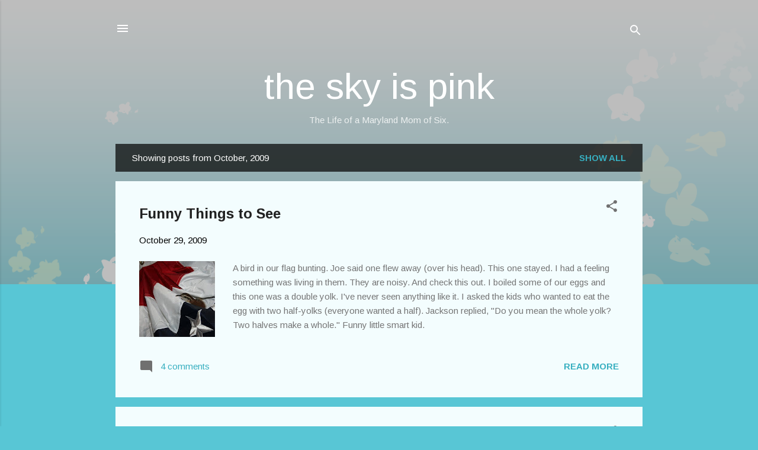

--- FILE ---
content_type: text/html; charset=UTF-8
request_url: https://theskyispink.blogspot.com/2009/10/
body_size: 36080
content:
<!DOCTYPE html>
<html dir='ltr' lang='en-US'>
<head>
<meta content='width=device-width, initial-scale=1' name='viewport'/>
<title>the sky is pink</title>
<meta content='text/html; charset=UTF-8' http-equiv='Content-Type'/>
<!-- Chrome, Firefox OS and Opera -->
<meta content='#58c6d5' name='theme-color'/>
<!-- Windows Phone -->
<meta content='#58c6d5' name='msapplication-navbutton-color'/>
<meta content='blogger' name='generator'/>
<link href='https://theskyispink.blogspot.com/favicon.ico' rel='icon' type='image/x-icon'/>
<link href='http://theskyispink.blogspot.com/2009/10/' rel='canonical'/>
<link rel="alternate" type="application/atom+xml" title="the sky is pink - Atom" href="https://theskyispink.blogspot.com/feeds/posts/default" />
<link rel="alternate" type="application/rss+xml" title="the sky is pink - RSS" href="https://theskyispink.blogspot.com/feeds/posts/default?alt=rss" />
<link rel="service.post" type="application/atom+xml" title="the sky is pink - Atom" href="https://www.blogger.com/feeds/20637156/posts/default" />
<!--Can't find substitution for tag [blog.ieCssRetrofitLinks]-->
<meta content='http://theskyispink.blogspot.com/2009/10/' property='og:url'/>
<meta content='the sky is pink' property='og:title'/>
<meta content='The Life of a Maryland Mom of Six.' property='og:description'/>
<meta content='https://blogger.googleusercontent.com/img/b/R29vZ2xl/AVvXsEgacmXRI6dqpJFU4Z1Oro_qCngUYdpmGtP2pGE6co9hZ0Uung8JnXSUlqeEnr2qCD52HS_hydv7QGCLUwhWopWJ5tMBTn8gC27cx-tM8BuK_bqWe61qoOb9m1j9aMqAwFvmfs0I/w1200-h630-p-k-no-nu/bird+in+bunting.jpg' property='og:image'/>
<meta content='https://blogger.googleusercontent.com/img/b/R29vZ2xl/AVvXsEgc0GiRbnKvfbCc-lX_uMjD3fgk-FlPOej3cy7Zp3s1Jj1mE0VpV8PNrVrMAliaJ43XKXGJoy7X2ihnQU1gC3O3Nlv8Dr-lQXEET4_ARVp3d7it9_hRMMVwVwAq1h6mdAyURlaa/w1200-h630-p-k-no-nu/fall+tablecloth+skirt.jpg' property='og:image'/>
<meta content='https://blogger.googleusercontent.com/img/b/R29vZ2xl/AVvXsEiWD7v0w9mLUIiMmeqLSFFarsduUOcSDKm3yn_VOYQgvx5nD16VngHB7XQJFvujjMN_mj9hueHF1ZKCak_Yn4v84AP077AxnN_rOFUEapHmQBvOX0hcgUZWhLCfTW73OiFVUdY3/w1200-h630-p-k-no-nu/fall+1.jpg' property='og:image'/>
<meta content='https://blogger.googleusercontent.com/img/b/R29vZ2xl/AVvXsEgk1pFD2d1p1DRQR_LEVzhPlMBg-kWZGemb4FqS2YlIFcTQ_Cyga1rGMI3RxbPfV13Vnjc06R-R81h1RkFtlr6nsfsEk_ZvE4bZHs05v0XzBHj4Oyms6jQcT087VC8h7Ydec9GH/w1200-h630-p-k-no-nu/carter&#39;s+trumpet.jpg' property='og:image'/>
<meta content='https://blogger.googleusercontent.com/img/b/R29vZ2xl/AVvXsEiNuyA6cz-RwBJRvE7Fw_GlX55Bf4lfo584Odhi3puwz2-ui5Lf6CYt2Cf_DTfFm-EAsIrd0dFa-7Wi776fn4NNR6lNW1Deu3BVzC96HgHhR7L3zbu2TgROhUV_10XHUYBLGFET/w1200-h630-p-k-no-nu/pumpkin+roll.jpg' property='og:image'/>
<meta content='https://blogger.googleusercontent.com/img/b/R29vZ2xl/AVvXsEio480bn8RJSZhL4dLqsLPQxnVBZGAVPZP6VoIbBHQFMX1H14ePLAkxaU9mtUq9G_76zg0gmsM__3MR5eHFibZoXuBxroWsz372Mi8OjsxrnUNBsC9D97BUjaNwRWORoxFFlyDg/w1200-h630-p-k-no-nu/boo-boo.jpg' property='og:image'/>
<meta content='https://blogger.googleusercontent.com/img/b/R29vZ2xl/AVvXsEgIsRv-uH6lfuZc_Fmd8jJMvKaZHtCpVQtWUe0Bkps6fTISrm-i0jylUATMXas6hlt16hoo6dwOUUk6FAyarQ5T3oF8Ik6MZvh-K_3vels-n6cNYgooKOMqgulIF1lKYHkS0ars/w1200-h630-p-k-no-nu/ruffled+shirt.jpg' property='og:image'/>
<meta content='https://blogger.googleusercontent.com/img/b/R29vZ2xl/AVvXsEh9Ghmziz9aAbYc1qVmT7q6HHFC0OhLoGeCwpprkzXkL7OIRdNzv6BhAKgp2jG1Afu_joA5TDWGn86k1B_EgDvRA124nFjXNhkCpUVEwiKgCzNk8eR8QxHVbODhJNk1yfhwNJto/w1200-h630-p-k-no-nu/hmmm.jpg' property='og:image'/>
<meta content='https://blogger.googleusercontent.com/img/b/R29vZ2xl/AVvXsEgEDk7vtLmunfPLKokkmmpXgPAvxp4AV-5aup26maf30R-MKkSOgyFGo_CjST7_dGRji_4IvGq_v9bpmmCNCeebGuxr7UKMnV8ZqQ6Bd6rxVXl9Dq7TcsBg6uHSSUrNX7YSzSeJ/w1200-h630-p-k-no-nu/marimekko+love.jpg' property='og:image'/>
<meta content='https://blogger.googleusercontent.com/img/b/R29vZ2xl/AVvXsEjTvltik9kjgR6mGUp31Xv3WeLvBfU_3jGIt0YSkxSaKoSDAfHrA7ErMk5j0yZ-ZQLaVFCJoe8CE1UvNnbKY-D5Y-YV9YpUx2MosazNGQDBBF7w39oplqX0-Bwq0NYVBHvv0bLo/w1200-h630-p-k-no-nu/ribbon+flower.jpg' property='og:image'/>
<meta content='https://blogger.googleusercontent.com/img/b/R29vZ2xl/AVvXsEjjZYHX9d3SZBNSDSwAzr1MBN2ExQ-qZSs-fc6u_sojIjwhaZLAHmXqC0fjvmv2ee8a1nDYj3LtHKqjjskAM486NuxDeVYxGTJfrNfDZo9ed2A2CC2DrYbBKuWSUYlPOe67gz5s/w1200-h630-p-k-no-nu/lera+40th+bday.jpg' property='og:image'/>
<meta content='https://blogger.googleusercontent.com/img/b/R29vZ2xl/AVvXsEhrYT7md9Ym5AahkEK028Xt_MuBGANp8yN6asSgY5o6Pgm8EtK_-A266HsTPT5_n-1Y2iLCT-bTyRi4LPhtG49aVJw9ywQT0w5GCJRwJatIlpf2lbu8Xxk-Ib-ioIyaumATJuet/w1200-h630-p-k-no-nu/cookbooks.jpg' property='og:image'/>
<meta content='https://blogger.googleusercontent.com/img/b/R29vZ2xl/AVvXsEjrF0PZDc8acJWBy6EXHTrq6ucDVP2vm34b7rNeNh9B2HhJoyr2nXTseoJNMM-49uPxe6emKp_6nQAix2ksXq4avjaj7efOFojsWWjAGSZF6kuxMf2342aXM1aNWoFiflWC6-jr/w1200-h630-p-k-no-nu/strawberry+butter.jpg' property='og:image'/>
<meta content='https://blogger.googleusercontent.com/img/b/R29vZ2xl/AVvXsEgDQdLqN_VfrlwQHtEpA3ZoA9V0i4WKG7djadDkyuWY9vQ9ajKgV8VHkmwTuZKjX2-vUMwD_Nj94AILxq_G2-PwFjGiH0-cfbsPgf0PirOWyevkMJgsyCSyMqmVURTqGqCVGQDd/w1200-h630-p-k-no-nu/rat+closeup.jpg' property='og:image'/>
<meta content='https://blogger.googleusercontent.com/img/b/R29vZ2xl/AVvXsEiKs3qQxP7G52B357y0koExIjN_2rxFlvT4OD6omGSgPX9cwSEfrJmvyCvtT9A4pFZg_tVG_N4hfBZOCtrU1rEAXHupuz343G5kGYp6HinT4n-tecA5_F_cktXsPke6LC7PuYw0/w1200-h630-p-k-no-nu/rooibos+tea.jpg' property='og:image'/>
<style type='text/css'>@font-face{font-family:'Arimo';font-style:normal;font-weight:400;font-display:swap;src:url(//fonts.gstatic.com/s/arimo/v35/P5sMzZCDf9_T_10UxCFuj5-v6dg.woff2)format('woff2');unicode-range:U+0460-052F,U+1C80-1C8A,U+20B4,U+2DE0-2DFF,U+A640-A69F,U+FE2E-FE2F;}@font-face{font-family:'Arimo';font-style:normal;font-weight:400;font-display:swap;src:url(//fonts.gstatic.com/s/arimo/v35/P5sMzZCDf9_T_10dxCFuj5-v6dg.woff2)format('woff2');unicode-range:U+0301,U+0400-045F,U+0490-0491,U+04B0-04B1,U+2116;}@font-face{font-family:'Arimo';font-style:normal;font-weight:400;font-display:swap;src:url(//fonts.gstatic.com/s/arimo/v35/P5sMzZCDf9_T_10VxCFuj5-v6dg.woff2)format('woff2');unicode-range:U+1F00-1FFF;}@font-face{font-family:'Arimo';font-style:normal;font-weight:400;font-display:swap;src:url(//fonts.gstatic.com/s/arimo/v35/P5sMzZCDf9_T_10axCFuj5-v6dg.woff2)format('woff2');unicode-range:U+0370-0377,U+037A-037F,U+0384-038A,U+038C,U+038E-03A1,U+03A3-03FF;}@font-face{font-family:'Arimo';font-style:normal;font-weight:400;font-display:swap;src:url(//fonts.gstatic.com/s/arimo/v35/P5sMzZCDf9_T_10bxCFuj5-v6dg.woff2)format('woff2');unicode-range:U+0307-0308,U+0590-05FF,U+200C-2010,U+20AA,U+25CC,U+FB1D-FB4F;}@font-face{font-family:'Arimo';font-style:normal;font-weight:400;font-display:swap;src:url(//fonts.gstatic.com/s/arimo/v35/P5sMzZCDf9_T_10WxCFuj5-v6dg.woff2)format('woff2');unicode-range:U+0102-0103,U+0110-0111,U+0128-0129,U+0168-0169,U+01A0-01A1,U+01AF-01B0,U+0300-0301,U+0303-0304,U+0308-0309,U+0323,U+0329,U+1EA0-1EF9,U+20AB;}@font-face{font-family:'Arimo';font-style:normal;font-weight:400;font-display:swap;src:url(//fonts.gstatic.com/s/arimo/v35/P5sMzZCDf9_T_10XxCFuj5-v6dg.woff2)format('woff2');unicode-range:U+0100-02BA,U+02BD-02C5,U+02C7-02CC,U+02CE-02D7,U+02DD-02FF,U+0304,U+0308,U+0329,U+1D00-1DBF,U+1E00-1E9F,U+1EF2-1EFF,U+2020,U+20A0-20AB,U+20AD-20C0,U+2113,U+2C60-2C7F,U+A720-A7FF;}@font-face{font-family:'Arimo';font-style:normal;font-weight:400;font-display:swap;src:url(//fonts.gstatic.com/s/arimo/v35/P5sMzZCDf9_T_10ZxCFuj5-v.woff2)format('woff2');unicode-range:U+0000-00FF,U+0131,U+0152-0153,U+02BB-02BC,U+02C6,U+02DA,U+02DC,U+0304,U+0308,U+0329,U+2000-206F,U+20AC,U+2122,U+2191,U+2193,U+2212,U+2215,U+FEFF,U+FFFD;}@font-face{font-family:'Arimo';font-style:normal;font-weight:700;font-display:swap;src:url(//fonts.gstatic.com/s/arimo/v35/P5sMzZCDf9_T_10UxCFuj5-v6dg.woff2)format('woff2');unicode-range:U+0460-052F,U+1C80-1C8A,U+20B4,U+2DE0-2DFF,U+A640-A69F,U+FE2E-FE2F;}@font-face{font-family:'Arimo';font-style:normal;font-weight:700;font-display:swap;src:url(//fonts.gstatic.com/s/arimo/v35/P5sMzZCDf9_T_10dxCFuj5-v6dg.woff2)format('woff2');unicode-range:U+0301,U+0400-045F,U+0490-0491,U+04B0-04B1,U+2116;}@font-face{font-family:'Arimo';font-style:normal;font-weight:700;font-display:swap;src:url(//fonts.gstatic.com/s/arimo/v35/P5sMzZCDf9_T_10VxCFuj5-v6dg.woff2)format('woff2');unicode-range:U+1F00-1FFF;}@font-face{font-family:'Arimo';font-style:normal;font-weight:700;font-display:swap;src:url(//fonts.gstatic.com/s/arimo/v35/P5sMzZCDf9_T_10axCFuj5-v6dg.woff2)format('woff2');unicode-range:U+0370-0377,U+037A-037F,U+0384-038A,U+038C,U+038E-03A1,U+03A3-03FF;}@font-face{font-family:'Arimo';font-style:normal;font-weight:700;font-display:swap;src:url(//fonts.gstatic.com/s/arimo/v35/P5sMzZCDf9_T_10bxCFuj5-v6dg.woff2)format('woff2');unicode-range:U+0307-0308,U+0590-05FF,U+200C-2010,U+20AA,U+25CC,U+FB1D-FB4F;}@font-face{font-family:'Arimo';font-style:normal;font-weight:700;font-display:swap;src:url(//fonts.gstatic.com/s/arimo/v35/P5sMzZCDf9_T_10WxCFuj5-v6dg.woff2)format('woff2');unicode-range:U+0102-0103,U+0110-0111,U+0128-0129,U+0168-0169,U+01A0-01A1,U+01AF-01B0,U+0300-0301,U+0303-0304,U+0308-0309,U+0323,U+0329,U+1EA0-1EF9,U+20AB;}@font-face{font-family:'Arimo';font-style:normal;font-weight:700;font-display:swap;src:url(//fonts.gstatic.com/s/arimo/v35/P5sMzZCDf9_T_10XxCFuj5-v6dg.woff2)format('woff2');unicode-range:U+0100-02BA,U+02BD-02C5,U+02C7-02CC,U+02CE-02D7,U+02DD-02FF,U+0304,U+0308,U+0329,U+1D00-1DBF,U+1E00-1E9F,U+1EF2-1EFF,U+2020,U+20A0-20AB,U+20AD-20C0,U+2113,U+2C60-2C7F,U+A720-A7FF;}@font-face{font-family:'Arimo';font-style:normal;font-weight:700;font-display:swap;src:url(//fonts.gstatic.com/s/arimo/v35/P5sMzZCDf9_T_10ZxCFuj5-v.woff2)format('woff2');unicode-range:U+0000-00FF,U+0131,U+0152-0153,U+02BB-02BC,U+02C6,U+02DA,U+02DC,U+0304,U+0308,U+0329,U+2000-206F,U+20AC,U+2122,U+2191,U+2193,U+2212,U+2215,U+FEFF,U+FFFD;}@font-face{font-family:'Roboto';font-style:italic;font-weight:300;font-stretch:100%;font-display:swap;src:url(//fonts.gstatic.com/s/roboto/v50/KFOKCnqEu92Fr1Mu53ZEC9_Vu3r1gIhOszmOClHrs6ljXfMMLt_QuAX-k3Yi128m0kN2.woff2)format('woff2');unicode-range:U+0460-052F,U+1C80-1C8A,U+20B4,U+2DE0-2DFF,U+A640-A69F,U+FE2E-FE2F;}@font-face{font-family:'Roboto';font-style:italic;font-weight:300;font-stretch:100%;font-display:swap;src:url(//fonts.gstatic.com/s/roboto/v50/KFOKCnqEu92Fr1Mu53ZEC9_Vu3r1gIhOszmOClHrs6ljXfMMLt_QuAz-k3Yi128m0kN2.woff2)format('woff2');unicode-range:U+0301,U+0400-045F,U+0490-0491,U+04B0-04B1,U+2116;}@font-face{font-family:'Roboto';font-style:italic;font-weight:300;font-stretch:100%;font-display:swap;src:url(//fonts.gstatic.com/s/roboto/v50/KFOKCnqEu92Fr1Mu53ZEC9_Vu3r1gIhOszmOClHrs6ljXfMMLt_QuAT-k3Yi128m0kN2.woff2)format('woff2');unicode-range:U+1F00-1FFF;}@font-face{font-family:'Roboto';font-style:italic;font-weight:300;font-stretch:100%;font-display:swap;src:url(//fonts.gstatic.com/s/roboto/v50/KFOKCnqEu92Fr1Mu53ZEC9_Vu3r1gIhOszmOClHrs6ljXfMMLt_QuAv-k3Yi128m0kN2.woff2)format('woff2');unicode-range:U+0370-0377,U+037A-037F,U+0384-038A,U+038C,U+038E-03A1,U+03A3-03FF;}@font-face{font-family:'Roboto';font-style:italic;font-weight:300;font-stretch:100%;font-display:swap;src:url(//fonts.gstatic.com/s/roboto/v50/KFOKCnqEu92Fr1Mu53ZEC9_Vu3r1gIhOszmOClHrs6ljXfMMLt_QuHT-k3Yi128m0kN2.woff2)format('woff2');unicode-range:U+0302-0303,U+0305,U+0307-0308,U+0310,U+0312,U+0315,U+031A,U+0326-0327,U+032C,U+032F-0330,U+0332-0333,U+0338,U+033A,U+0346,U+034D,U+0391-03A1,U+03A3-03A9,U+03B1-03C9,U+03D1,U+03D5-03D6,U+03F0-03F1,U+03F4-03F5,U+2016-2017,U+2034-2038,U+203C,U+2040,U+2043,U+2047,U+2050,U+2057,U+205F,U+2070-2071,U+2074-208E,U+2090-209C,U+20D0-20DC,U+20E1,U+20E5-20EF,U+2100-2112,U+2114-2115,U+2117-2121,U+2123-214F,U+2190,U+2192,U+2194-21AE,U+21B0-21E5,U+21F1-21F2,U+21F4-2211,U+2213-2214,U+2216-22FF,U+2308-230B,U+2310,U+2319,U+231C-2321,U+2336-237A,U+237C,U+2395,U+239B-23B7,U+23D0,U+23DC-23E1,U+2474-2475,U+25AF,U+25B3,U+25B7,U+25BD,U+25C1,U+25CA,U+25CC,U+25FB,U+266D-266F,U+27C0-27FF,U+2900-2AFF,U+2B0E-2B11,U+2B30-2B4C,U+2BFE,U+3030,U+FF5B,U+FF5D,U+1D400-1D7FF,U+1EE00-1EEFF;}@font-face{font-family:'Roboto';font-style:italic;font-weight:300;font-stretch:100%;font-display:swap;src:url(//fonts.gstatic.com/s/roboto/v50/KFOKCnqEu92Fr1Mu53ZEC9_Vu3r1gIhOszmOClHrs6ljXfMMLt_QuGb-k3Yi128m0kN2.woff2)format('woff2');unicode-range:U+0001-000C,U+000E-001F,U+007F-009F,U+20DD-20E0,U+20E2-20E4,U+2150-218F,U+2190,U+2192,U+2194-2199,U+21AF,U+21E6-21F0,U+21F3,U+2218-2219,U+2299,U+22C4-22C6,U+2300-243F,U+2440-244A,U+2460-24FF,U+25A0-27BF,U+2800-28FF,U+2921-2922,U+2981,U+29BF,U+29EB,U+2B00-2BFF,U+4DC0-4DFF,U+FFF9-FFFB,U+10140-1018E,U+10190-1019C,U+101A0,U+101D0-101FD,U+102E0-102FB,U+10E60-10E7E,U+1D2C0-1D2D3,U+1D2E0-1D37F,U+1F000-1F0FF,U+1F100-1F1AD,U+1F1E6-1F1FF,U+1F30D-1F30F,U+1F315,U+1F31C,U+1F31E,U+1F320-1F32C,U+1F336,U+1F378,U+1F37D,U+1F382,U+1F393-1F39F,U+1F3A7-1F3A8,U+1F3AC-1F3AF,U+1F3C2,U+1F3C4-1F3C6,U+1F3CA-1F3CE,U+1F3D4-1F3E0,U+1F3ED,U+1F3F1-1F3F3,U+1F3F5-1F3F7,U+1F408,U+1F415,U+1F41F,U+1F426,U+1F43F,U+1F441-1F442,U+1F444,U+1F446-1F449,U+1F44C-1F44E,U+1F453,U+1F46A,U+1F47D,U+1F4A3,U+1F4B0,U+1F4B3,U+1F4B9,U+1F4BB,U+1F4BF,U+1F4C8-1F4CB,U+1F4D6,U+1F4DA,U+1F4DF,U+1F4E3-1F4E6,U+1F4EA-1F4ED,U+1F4F7,U+1F4F9-1F4FB,U+1F4FD-1F4FE,U+1F503,U+1F507-1F50B,U+1F50D,U+1F512-1F513,U+1F53E-1F54A,U+1F54F-1F5FA,U+1F610,U+1F650-1F67F,U+1F687,U+1F68D,U+1F691,U+1F694,U+1F698,U+1F6AD,U+1F6B2,U+1F6B9-1F6BA,U+1F6BC,U+1F6C6-1F6CF,U+1F6D3-1F6D7,U+1F6E0-1F6EA,U+1F6F0-1F6F3,U+1F6F7-1F6FC,U+1F700-1F7FF,U+1F800-1F80B,U+1F810-1F847,U+1F850-1F859,U+1F860-1F887,U+1F890-1F8AD,U+1F8B0-1F8BB,U+1F8C0-1F8C1,U+1F900-1F90B,U+1F93B,U+1F946,U+1F984,U+1F996,U+1F9E9,U+1FA00-1FA6F,U+1FA70-1FA7C,U+1FA80-1FA89,U+1FA8F-1FAC6,U+1FACE-1FADC,U+1FADF-1FAE9,U+1FAF0-1FAF8,U+1FB00-1FBFF;}@font-face{font-family:'Roboto';font-style:italic;font-weight:300;font-stretch:100%;font-display:swap;src:url(//fonts.gstatic.com/s/roboto/v50/KFOKCnqEu92Fr1Mu53ZEC9_Vu3r1gIhOszmOClHrs6ljXfMMLt_QuAf-k3Yi128m0kN2.woff2)format('woff2');unicode-range:U+0102-0103,U+0110-0111,U+0128-0129,U+0168-0169,U+01A0-01A1,U+01AF-01B0,U+0300-0301,U+0303-0304,U+0308-0309,U+0323,U+0329,U+1EA0-1EF9,U+20AB;}@font-face{font-family:'Roboto';font-style:italic;font-weight:300;font-stretch:100%;font-display:swap;src:url(//fonts.gstatic.com/s/roboto/v50/KFOKCnqEu92Fr1Mu53ZEC9_Vu3r1gIhOszmOClHrs6ljXfMMLt_QuAb-k3Yi128m0kN2.woff2)format('woff2');unicode-range:U+0100-02BA,U+02BD-02C5,U+02C7-02CC,U+02CE-02D7,U+02DD-02FF,U+0304,U+0308,U+0329,U+1D00-1DBF,U+1E00-1E9F,U+1EF2-1EFF,U+2020,U+20A0-20AB,U+20AD-20C0,U+2113,U+2C60-2C7F,U+A720-A7FF;}@font-face{font-family:'Roboto';font-style:italic;font-weight:300;font-stretch:100%;font-display:swap;src:url(//fonts.gstatic.com/s/roboto/v50/KFOKCnqEu92Fr1Mu53ZEC9_Vu3r1gIhOszmOClHrs6ljXfMMLt_QuAj-k3Yi128m0g.woff2)format('woff2');unicode-range:U+0000-00FF,U+0131,U+0152-0153,U+02BB-02BC,U+02C6,U+02DA,U+02DC,U+0304,U+0308,U+0329,U+2000-206F,U+20AC,U+2122,U+2191,U+2193,U+2212,U+2215,U+FEFF,U+FFFD;}@font-face{font-family:'Roboto';font-style:normal;font-weight:400;font-stretch:100%;font-display:swap;src:url(//fonts.gstatic.com/s/roboto/v50/KFOMCnqEu92Fr1ME7kSn66aGLdTylUAMQXC89YmC2DPNWubEbVmZiAr0klQmz24O0g.woff2)format('woff2');unicode-range:U+0460-052F,U+1C80-1C8A,U+20B4,U+2DE0-2DFF,U+A640-A69F,U+FE2E-FE2F;}@font-face{font-family:'Roboto';font-style:normal;font-weight:400;font-stretch:100%;font-display:swap;src:url(//fonts.gstatic.com/s/roboto/v50/KFOMCnqEu92Fr1ME7kSn66aGLdTylUAMQXC89YmC2DPNWubEbVmQiAr0klQmz24O0g.woff2)format('woff2');unicode-range:U+0301,U+0400-045F,U+0490-0491,U+04B0-04B1,U+2116;}@font-face{font-family:'Roboto';font-style:normal;font-weight:400;font-stretch:100%;font-display:swap;src:url(//fonts.gstatic.com/s/roboto/v50/KFOMCnqEu92Fr1ME7kSn66aGLdTylUAMQXC89YmC2DPNWubEbVmYiAr0klQmz24O0g.woff2)format('woff2');unicode-range:U+1F00-1FFF;}@font-face{font-family:'Roboto';font-style:normal;font-weight:400;font-stretch:100%;font-display:swap;src:url(//fonts.gstatic.com/s/roboto/v50/KFOMCnqEu92Fr1ME7kSn66aGLdTylUAMQXC89YmC2DPNWubEbVmXiAr0klQmz24O0g.woff2)format('woff2');unicode-range:U+0370-0377,U+037A-037F,U+0384-038A,U+038C,U+038E-03A1,U+03A3-03FF;}@font-face{font-family:'Roboto';font-style:normal;font-weight:400;font-stretch:100%;font-display:swap;src:url(//fonts.gstatic.com/s/roboto/v50/KFOMCnqEu92Fr1ME7kSn66aGLdTylUAMQXC89YmC2DPNWubEbVnoiAr0klQmz24O0g.woff2)format('woff2');unicode-range:U+0302-0303,U+0305,U+0307-0308,U+0310,U+0312,U+0315,U+031A,U+0326-0327,U+032C,U+032F-0330,U+0332-0333,U+0338,U+033A,U+0346,U+034D,U+0391-03A1,U+03A3-03A9,U+03B1-03C9,U+03D1,U+03D5-03D6,U+03F0-03F1,U+03F4-03F5,U+2016-2017,U+2034-2038,U+203C,U+2040,U+2043,U+2047,U+2050,U+2057,U+205F,U+2070-2071,U+2074-208E,U+2090-209C,U+20D0-20DC,U+20E1,U+20E5-20EF,U+2100-2112,U+2114-2115,U+2117-2121,U+2123-214F,U+2190,U+2192,U+2194-21AE,U+21B0-21E5,U+21F1-21F2,U+21F4-2211,U+2213-2214,U+2216-22FF,U+2308-230B,U+2310,U+2319,U+231C-2321,U+2336-237A,U+237C,U+2395,U+239B-23B7,U+23D0,U+23DC-23E1,U+2474-2475,U+25AF,U+25B3,U+25B7,U+25BD,U+25C1,U+25CA,U+25CC,U+25FB,U+266D-266F,U+27C0-27FF,U+2900-2AFF,U+2B0E-2B11,U+2B30-2B4C,U+2BFE,U+3030,U+FF5B,U+FF5D,U+1D400-1D7FF,U+1EE00-1EEFF;}@font-face{font-family:'Roboto';font-style:normal;font-weight:400;font-stretch:100%;font-display:swap;src:url(//fonts.gstatic.com/s/roboto/v50/KFOMCnqEu92Fr1ME7kSn66aGLdTylUAMQXC89YmC2DPNWubEbVn6iAr0klQmz24O0g.woff2)format('woff2');unicode-range:U+0001-000C,U+000E-001F,U+007F-009F,U+20DD-20E0,U+20E2-20E4,U+2150-218F,U+2190,U+2192,U+2194-2199,U+21AF,U+21E6-21F0,U+21F3,U+2218-2219,U+2299,U+22C4-22C6,U+2300-243F,U+2440-244A,U+2460-24FF,U+25A0-27BF,U+2800-28FF,U+2921-2922,U+2981,U+29BF,U+29EB,U+2B00-2BFF,U+4DC0-4DFF,U+FFF9-FFFB,U+10140-1018E,U+10190-1019C,U+101A0,U+101D0-101FD,U+102E0-102FB,U+10E60-10E7E,U+1D2C0-1D2D3,U+1D2E0-1D37F,U+1F000-1F0FF,U+1F100-1F1AD,U+1F1E6-1F1FF,U+1F30D-1F30F,U+1F315,U+1F31C,U+1F31E,U+1F320-1F32C,U+1F336,U+1F378,U+1F37D,U+1F382,U+1F393-1F39F,U+1F3A7-1F3A8,U+1F3AC-1F3AF,U+1F3C2,U+1F3C4-1F3C6,U+1F3CA-1F3CE,U+1F3D4-1F3E0,U+1F3ED,U+1F3F1-1F3F3,U+1F3F5-1F3F7,U+1F408,U+1F415,U+1F41F,U+1F426,U+1F43F,U+1F441-1F442,U+1F444,U+1F446-1F449,U+1F44C-1F44E,U+1F453,U+1F46A,U+1F47D,U+1F4A3,U+1F4B0,U+1F4B3,U+1F4B9,U+1F4BB,U+1F4BF,U+1F4C8-1F4CB,U+1F4D6,U+1F4DA,U+1F4DF,U+1F4E3-1F4E6,U+1F4EA-1F4ED,U+1F4F7,U+1F4F9-1F4FB,U+1F4FD-1F4FE,U+1F503,U+1F507-1F50B,U+1F50D,U+1F512-1F513,U+1F53E-1F54A,U+1F54F-1F5FA,U+1F610,U+1F650-1F67F,U+1F687,U+1F68D,U+1F691,U+1F694,U+1F698,U+1F6AD,U+1F6B2,U+1F6B9-1F6BA,U+1F6BC,U+1F6C6-1F6CF,U+1F6D3-1F6D7,U+1F6E0-1F6EA,U+1F6F0-1F6F3,U+1F6F7-1F6FC,U+1F700-1F7FF,U+1F800-1F80B,U+1F810-1F847,U+1F850-1F859,U+1F860-1F887,U+1F890-1F8AD,U+1F8B0-1F8BB,U+1F8C0-1F8C1,U+1F900-1F90B,U+1F93B,U+1F946,U+1F984,U+1F996,U+1F9E9,U+1FA00-1FA6F,U+1FA70-1FA7C,U+1FA80-1FA89,U+1FA8F-1FAC6,U+1FACE-1FADC,U+1FADF-1FAE9,U+1FAF0-1FAF8,U+1FB00-1FBFF;}@font-face{font-family:'Roboto';font-style:normal;font-weight:400;font-stretch:100%;font-display:swap;src:url(//fonts.gstatic.com/s/roboto/v50/KFOMCnqEu92Fr1ME7kSn66aGLdTylUAMQXC89YmC2DPNWubEbVmbiAr0klQmz24O0g.woff2)format('woff2');unicode-range:U+0102-0103,U+0110-0111,U+0128-0129,U+0168-0169,U+01A0-01A1,U+01AF-01B0,U+0300-0301,U+0303-0304,U+0308-0309,U+0323,U+0329,U+1EA0-1EF9,U+20AB;}@font-face{font-family:'Roboto';font-style:normal;font-weight:400;font-stretch:100%;font-display:swap;src:url(//fonts.gstatic.com/s/roboto/v50/KFOMCnqEu92Fr1ME7kSn66aGLdTylUAMQXC89YmC2DPNWubEbVmaiAr0klQmz24O0g.woff2)format('woff2');unicode-range:U+0100-02BA,U+02BD-02C5,U+02C7-02CC,U+02CE-02D7,U+02DD-02FF,U+0304,U+0308,U+0329,U+1D00-1DBF,U+1E00-1E9F,U+1EF2-1EFF,U+2020,U+20A0-20AB,U+20AD-20C0,U+2113,U+2C60-2C7F,U+A720-A7FF;}@font-face{font-family:'Roboto';font-style:normal;font-weight:400;font-stretch:100%;font-display:swap;src:url(//fonts.gstatic.com/s/roboto/v50/KFOMCnqEu92Fr1ME7kSn66aGLdTylUAMQXC89YmC2DPNWubEbVmUiAr0klQmz24.woff2)format('woff2');unicode-range:U+0000-00FF,U+0131,U+0152-0153,U+02BB-02BC,U+02C6,U+02DA,U+02DC,U+0304,U+0308,U+0329,U+2000-206F,U+20AC,U+2122,U+2191,U+2193,U+2212,U+2215,U+FEFF,U+FFFD;}</style>
<style id='page-skin-1' type='text/css'><!--
/*! normalize.css v3.0.1 | MIT License | git.io/normalize */html{font-family:sans-serif;-ms-text-size-adjust:100%;-webkit-text-size-adjust:100%}body{margin:0}article,aside,details,figcaption,figure,footer,header,hgroup,main,nav,section,summary{display:block}audio,canvas,progress,video{display:inline-block;vertical-align:baseline}audio:not([controls]){display:none;height:0}[hidden],template{display:none}a{background:transparent}a:active,a:hover{outline:0}abbr[title]{border-bottom:1px dotted}b,strong{font-weight:bold}dfn{font-style:italic}h1{font-size:2em;margin:.67em 0}mark{background:#ff0;color:#000}small{font-size:80%}sub,sup{font-size:75%;line-height:0;position:relative;vertical-align:baseline}sup{top:-0.5em}sub{bottom:-0.25em}img{border:0}svg:not(:root){overflow:hidden}figure{margin:1em 40px}hr{-moz-box-sizing:content-box;box-sizing:content-box;height:0}pre{overflow:auto}code,kbd,pre,samp{font-family:monospace,monospace;font-size:1em}button,input,optgroup,select,textarea{color:inherit;font:inherit;margin:0}button{overflow:visible}button,select{text-transform:none}button,html input[type="button"],input[type="reset"],input[type="submit"]{-webkit-appearance:button;cursor:pointer}button[disabled],html input[disabled]{cursor:default}button::-moz-focus-inner,input::-moz-focus-inner{border:0;padding:0}input{line-height:normal}input[type="checkbox"],input[type="radio"]{box-sizing:border-box;padding:0}input[type="number"]::-webkit-inner-spin-button,input[type="number"]::-webkit-outer-spin-button{height:auto}input[type="search"]{-webkit-appearance:textfield;-moz-box-sizing:content-box;-webkit-box-sizing:content-box;box-sizing:content-box}input[type="search"]::-webkit-search-cancel-button,input[type="search"]::-webkit-search-decoration{-webkit-appearance:none}fieldset{border:1px solid #c0c0c0;margin:0 2px;padding:.35em .625em .75em}legend{border:0;padding:0}textarea{overflow:auto}optgroup{font-weight:bold}table{border-collapse:collapse;border-spacing:0}td,th{padding:0}
/*!************************************************
* Blogger Template Style
* Name: Contempo
**************************************************/
body{
overflow-wrap:break-word;
word-break:break-word;
word-wrap:break-word
}
.hidden{
display:none
}
.invisible{
visibility:hidden
}
.container::after,.float-container::after{
clear:both;
content:"";
display:table
}
.clearboth{
clear:both
}
#comments .comment .comment-actions,.subscribe-popup .FollowByEmail .follow-by-email-submit,.widget.Profile .profile-link,.widget.Profile .profile-link.visit-profile{
background:0 0;
border:0;
box-shadow:none;
color:#37afc0;
cursor:pointer;
font-size:14px;
font-weight:700;
outline:0;
text-decoration:none;
text-transform:uppercase;
width:auto
}
.dim-overlay{
background-color:rgba(0,0,0,.54);
height:100vh;
left:0;
position:fixed;
top:0;
width:100%
}
#sharing-dim-overlay{
background-color:transparent
}
input::-ms-clear{
display:none
}
.blogger-logo,.svg-icon-24.blogger-logo{
fill:#ff9800;
opacity:1
}
.loading-spinner-large{
-webkit-animation:mspin-rotate 1.568s infinite linear;
animation:mspin-rotate 1.568s infinite linear;
height:48px;
overflow:hidden;
position:absolute;
width:48px;
z-index:200
}
.loading-spinner-large>div{
-webkit-animation:mspin-revrot 5332ms infinite steps(4);
animation:mspin-revrot 5332ms infinite steps(4)
}
.loading-spinner-large>div>div{
-webkit-animation:mspin-singlecolor-large-film 1333ms infinite steps(81);
animation:mspin-singlecolor-large-film 1333ms infinite steps(81);
background-size:100%;
height:48px;
width:3888px
}
.mspin-black-large>div>div,.mspin-grey_54-large>div>div{
background-image:url(https://www.blogblog.com/indie/mspin_black_large.svg)
}
.mspin-white-large>div>div{
background-image:url(https://www.blogblog.com/indie/mspin_white_large.svg)
}
.mspin-grey_54-large{
opacity:.54
}
@-webkit-keyframes mspin-singlecolor-large-film{
from{
-webkit-transform:translateX(0);
transform:translateX(0)
}
to{
-webkit-transform:translateX(-3888px);
transform:translateX(-3888px)
}
}
@keyframes mspin-singlecolor-large-film{
from{
-webkit-transform:translateX(0);
transform:translateX(0)
}
to{
-webkit-transform:translateX(-3888px);
transform:translateX(-3888px)
}
}
@-webkit-keyframes mspin-rotate{
from{
-webkit-transform:rotate(0);
transform:rotate(0)
}
to{
-webkit-transform:rotate(360deg);
transform:rotate(360deg)
}
}
@keyframes mspin-rotate{
from{
-webkit-transform:rotate(0);
transform:rotate(0)
}
to{
-webkit-transform:rotate(360deg);
transform:rotate(360deg)
}
}
@-webkit-keyframes mspin-revrot{
from{
-webkit-transform:rotate(0);
transform:rotate(0)
}
to{
-webkit-transform:rotate(-360deg);
transform:rotate(-360deg)
}
}
@keyframes mspin-revrot{
from{
-webkit-transform:rotate(0);
transform:rotate(0)
}
to{
-webkit-transform:rotate(-360deg);
transform:rotate(-360deg)
}
}
.skip-navigation{
background-color:#fff;
box-sizing:border-box;
color:#000;
display:block;
height:0;
left:0;
line-height:50px;
overflow:hidden;
padding-top:0;
position:fixed;
text-align:center;
top:0;
-webkit-transition:box-shadow .3s,height .3s,padding-top .3s;
transition:box-shadow .3s,height .3s,padding-top .3s;
width:100%;
z-index:900
}
.skip-navigation:focus{
box-shadow:0 4px 5px 0 rgba(0,0,0,.14),0 1px 10px 0 rgba(0,0,0,.12),0 2px 4px -1px rgba(0,0,0,.2);
height:50px
}
#main{
outline:0
}
.main-heading{
position:absolute;
clip:rect(1px,1px,1px,1px);
padding:0;
border:0;
height:1px;
width:1px;
overflow:hidden
}
.Attribution{
margin-top:1em;
text-align:center
}
.Attribution .blogger img,.Attribution .blogger svg{
vertical-align:bottom
}
.Attribution .blogger img{
margin-right:.5em
}
.Attribution div{
line-height:24px;
margin-top:.5em
}
.Attribution .copyright,.Attribution .image-attribution{
font-size:.7em;
margin-top:1.5em
}
.BLOG_mobile_video_class{
display:none
}
.bg-photo{
background-attachment:scroll!important
}
body .CSS_LIGHTBOX{
z-index:900
}
.extendable .show-less,.extendable .show-more{
border-color:#37afc0;
color:#37afc0;
margin-top:8px
}
.extendable .show-less.hidden,.extendable .show-more.hidden{
display:none
}
.inline-ad{
display:none;
max-width:100%;
overflow:hidden
}
.adsbygoogle{
display:block
}
#cookieChoiceInfo{
bottom:0;
top:auto
}
iframe.b-hbp-video{
border:0
}
.post-body img{
max-width:100%
}
.post-body iframe{
max-width:100%
}
.post-body a[imageanchor="1"]{
display:inline-block
}
.byline{
margin-right:1em
}
.byline:last-child{
margin-right:0
}
.link-copied-dialog{
max-width:520px;
outline:0
}
.link-copied-dialog .modal-dialog-buttons{
margin-top:8px
}
.link-copied-dialog .goog-buttonset-default{
background:0 0;
border:0
}
.link-copied-dialog .goog-buttonset-default:focus{
outline:0
}
.paging-control-container{
margin-bottom:16px
}
.paging-control-container .paging-control{
display:inline-block
}
.paging-control-container .comment-range-text::after,.paging-control-container .paging-control{
color:#37afc0
}
.paging-control-container .comment-range-text,.paging-control-container .paging-control{
margin-right:8px
}
.paging-control-container .comment-range-text::after,.paging-control-container .paging-control::after{
content:"\b7";
cursor:default;
padding-left:8px;
pointer-events:none
}
.paging-control-container .comment-range-text:last-child::after,.paging-control-container .paging-control:last-child::after{
content:none
}
.byline.reactions iframe{
height:20px
}
.b-notification{
color:#000;
background-color:#fff;
border-bottom:solid 1px #000;
box-sizing:border-box;
padding:16px 32px;
text-align:center
}
.b-notification.visible{
-webkit-transition:margin-top .3s cubic-bezier(.4,0,.2,1);
transition:margin-top .3s cubic-bezier(.4,0,.2,1)
}
.b-notification.invisible{
position:absolute
}
.b-notification-close{
position:absolute;
right:8px;
top:8px
}
.no-posts-message{
line-height:40px;
text-align:center
}
@media screen and (max-width:800px){
body.item-view .post-body a[imageanchor="1"][style*="float: left;"],body.item-view .post-body a[imageanchor="1"][style*="float: right;"]{
float:none!important;
clear:none!important
}
body.item-view .post-body a[imageanchor="1"] img{
display:block;
height:auto;
margin:0 auto
}
body.item-view .post-body>.separator:first-child>a[imageanchor="1"]:first-child{
margin-top:20px
}
.post-body a[imageanchor]{
display:block
}
body.item-view .post-body a[imageanchor="1"]{
margin-left:0!important;
margin-right:0!important
}
body.item-view .post-body a[imageanchor="1"]+a[imageanchor="1"]{
margin-top:16px
}
}
.item-control{
display:none
}
#comments{
border-top:1px dashed rgba(0,0,0,.54);
margin-top:20px;
padding:20px
}
#comments .comment-thread ol{
margin:0;
padding-left:0;
padding-left:0
}
#comments .comment .comment-replybox-single,#comments .comment-thread .comment-replies{
margin-left:60px
}
#comments .comment-thread .thread-count{
display:none
}
#comments .comment{
list-style-type:none;
padding:0 0 30px;
position:relative
}
#comments .comment .comment{
padding-bottom:8px
}
.comment .avatar-image-container{
position:absolute
}
.comment .avatar-image-container img{
border-radius:50%
}
.avatar-image-container svg,.comment .avatar-image-container .avatar-icon{
border-radius:50%;
border:solid 1px #707070;
box-sizing:border-box;
fill:#707070;
height:35px;
margin:0;
padding:7px;
width:35px
}
.comment .comment-block{
margin-top:10px;
margin-left:60px;
padding-bottom:0
}
#comments .comment-author-header-wrapper{
margin-left:40px
}
#comments .comment .thread-expanded .comment-block{
padding-bottom:20px
}
#comments .comment .comment-header .user,#comments .comment .comment-header .user a{
color:#212121;
font-style:normal;
font-weight:700
}
#comments .comment .comment-actions{
bottom:0;
margin-bottom:15px;
position:absolute
}
#comments .comment .comment-actions>*{
margin-right:8px
}
#comments .comment .comment-header .datetime{
bottom:0;
color:rgba(33,33,33,.54);
display:inline-block;
font-size:13px;
font-style:italic;
margin-left:8px
}
#comments .comment .comment-footer .comment-timestamp a,#comments .comment .comment-header .datetime a{
color:rgba(33,33,33,.54)
}
#comments .comment .comment-content,.comment .comment-body{
margin-top:12px;
word-break:break-word
}
.comment-body{
margin-bottom:12px
}
#comments.embed[data-num-comments="0"]{
border:0;
margin-top:0;
padding-top:0
}
#comments.embed[data-num-comments="0"] #comment-post-message,#comments.embed[data-num-comments="0"] div.comment-form>p,#comments.embed[data-num-comments="0"] p.comment-footer{
display:none
}
#comment-editor-src{
display:none
}
.comments .comments-content .loadmore.loaded{
max-height:0;
opacity:0;
overflow:hidden
}
.extendable .remaining-items{
height:0;
overflow:hidden;
-webkit-transition:height .3s cubic-bezier(.4,0,.2,1);
transition:height .3s cubic-bezier(.4,0,.2,1)
}
.extendable .remaining-items.expanded{
height:auto
}
.svg-icon-24,.svg-icon-24-button{
cursor:pointer;
height:24px;
width:24px;
min-width:24px
}
.touch-icon{
margin:-12px;
padding:12px
}
.touch-icon:active,.touch-icon:focus{
background-color:rgba(153,153,153,.4);
border-radius:50%
}
svg:not(:root).touch-icon{
overflow:visible
}
html[dir=rtl] .rtl-reversible-icon{
-webkit-transform:scaleX(-1);
-ms-transform:scaleX(-1);
transform:scaleX(-1)
}
.svg-icon-24-button,.touch-icon-button{
background:0 0;
border:0;
margin:0;
outline:0;
padding:0
}
.touch-icon-button .touch-icon:active,.touch-icon-button .touch-icon:focus{
background-color:transparent
}
.touch-icon-button:active .touch-icon,.touch-icon-button:focus .touch-icon{
background-color:rgba(153,153,153,.4);
border-radius:50%
}
.Profile .default-avatar-wrapper .avatar-icon{
border-radius:50%;
border:solid 1px #707070;
box-sizing:border-box;
fill:#707070;
margin:0
}
.Profile .individual .default-avatar-wrapper .avatar-icon{
padding:25px
}
.Profile .individual .avatar-icon,.Profile .individual .profile-img{
height:120px;
width:120px
}
.Profile .team .default-avatar-wrapper .avatar-icon{
padding:8px
}
.Profile .team .avatar-icon,.Profile .team .default-avatar-wrapper,.Profile .team .profile-img{
height:40px;
width:40px
}
.snippet-container{
margin:0;
position:relative;
overflow:hidden
}
.snippet-fade{
bottom:0;
box-sizing:border-box;
position:absolute;
width:96px
}
.snippet-fade{
right:0
}
.snippet-fade:after{
content:"\2026"
}
.snippet-fade:after{
float:right
}
.post-bottom{
-webkit-box-align:center;
-webkit-align-items:center;
-ms-flex-align:center;
align-items:center;
display:-webkit-box;
display:-webkit-flex;
display:-ms-flexbox;
display:flex;
-webkit-flex-wrap:wrap;
-ms-flex-wrap:wrap;
flex-wrap:wrap
}
.post-footer{
-webkit-box-flex:1;
-webkit-flex:1 1 auto;
-ms-flex:1 1 auto;
flex:1 1 auto;
-webkit-flex-wrap:wrap;
-ms-flex-wrap:wrap;
flex-wrap:wrap;
-webkit-box-ordinal-group:2;
-webkit-order:1;
-ms-flex-order:1;
order:1
}
.post-footer>*{
-webkit-box-flex:0;
-webkit-flex:0 1 auto;
-ms-flex:0 1 auto;
flex:0 1 auto
}
.post-footer .byline:last-child{
margin-right:1em
}
.jump-link{
-webkit-box-flex:0;
-webkit-flex:0 0 auto;
-ms-flex:0 0 auto;
flex:0 0 auto;
-webkit-box-ordinal-group:3;
-webkit-order:2;
-ms-flex-order:2;
order:2
}
.centered-top-container.sticky{
left:0;
position:fixed;
right:0;
top:0;
width:auto;
z-index:50;
-webkit-transition-property:opacity,-webkit-transform;
transition-property:opacity,-webkit-transform;
transition-property:transform,opacity;
transition-property:transform,opacity,-webkit-transform;
-webkit-transition-duration:.2s;
transition-duration:.2s;
-webkit-transition-timing-function:cubic-bezier(.4,0,.2,1);
transition-timing-function:cubic-bezier(.4,0,.2,1)
}
.centered-top-placeholder{
display:none
}
.collapsed-header .centered-top-placeholder{
display:block
}
.centered-top-container .Header .replaced h1,.centered-top-placeholder .Header .replaced h1{
display:none
}
.centered-top-container.sticky .Header .replaced h1{
display:block
}
.centered-top-container.sticky .Header .header-widget{
background:0 0
}
.centered-top-container.sticky .Header .header-image-wrapper{
display:none
}
.centered-top-container img,.centered-top-placeholder img{
max-width:100%
}
.collapsible{
-webkit-transition:height .3s cubic-bezier(.4,0,.2,1);
transition:height .3s cubic-bezier(.4,0,.2,1)
}
.collapsible,.collapsible>summary{
display:block;
overflow:hidden
}
.collapsible>:not(summary){
display:none
}
.collapsible[open]>:not(summary){
display:block
}
.collapsible:focus,.collapsible>summary:focus{
outline:0
}
.collapsible>summary{
cursor:pointer;
display:block;
padding:0
}
.collapsible:focus>summary,.collapsible>summary:focus{
background-color:transparent
}
.collapsible>summary::-webkit-details-marker{
display:none
}
.collapsible-title{
-webkit-box-align:center;
-webkit-align-items:center;
-ms-flex-align:center;
align-items:center;
display:-webkit-box;
display:-webkit-flex;
display:-ms-flexbox;
display:flex
}
.collapsible-title .title{
-webkit-box-flex:1;
-webkit-flex:1 1 auto;
-ms-flex:1 1 auto;
flex:1 1 auto;
-webkit-box-ordinal-group:1;
-webkit-order:0;
-ms-flex-order:0;
order:0;
overflow:hidden;
text-overflow:ellipsis;
white-space:nowrap
}
.collapsible-title .chevron-down,.collapsible[open] .collapsible-title .chevron-up{
display:block
}
.collapsible-title .chevron-up,.collapsible[open] .collapsible-title .chevron-down{
display:none
}
.flat-button{
cursor:pointer;
display:inline-block;
font-weight:700;
text-transform:uppercase;
border-radius:2px;
padding:8px;
margin:-8px
}
.flat-icon-button{
background:0 0;
border:0;
margin:0;
outline:0;
padding:0;
margin:-12px;
padding:12px;
cursor:pointer;
box-sizing:content-box;
display:inline-block;
line-height:0
}
.flat-icon-button,.flat-icon-button .splash-wrapper{
border-radius:50%
}
.flat-icon-button .splash.animate{
-webkit-animation-duration:.3s;
animation-duration:.3s
}
.overflowable-container{
max-height:46px;
overflow:hidden;
position:relative
}
.overflow-button{
cursor:pointer
}
#overflowable-dim-overlay{
background:0 0
}
.overflow-popup{
box-shadow:0 2px 2px 0 rgba(0,0,0,.14),0 3px 1px -2px rgba(0,0,0,.2),0 1px 5px 0 rgba(0,0,0,.12);
background-color:#f3fdfe;
left:0;
max-width:calc(100% - 32px);
position:absolute;
top:0;
visibility:hidden;
z-index:101
}
.overflow-popup ul{
list-style:none
}
.overflow-popup .tabs li,.overflow-popup li{
display:block;
height:auto
}
.overflow-popup .tabs li{
padding-left:0;
padding-right:0
}
.overflow-button.hidden,.overflow-popup .tabs li.hidden,.overflow-popup li.hidden{
display:none
}
.pill-button{
background:0 0;
border:1px solid;
border-radius:12px;
cursor:pointer;
display:inline-block;
padding:4px 16px;
text-transform:uppercase
}
.ripple{
position:relative
}
.ripple>*{
z-index:1
}
.splash-wrapper{
bottom:0;
left:0;
overflow:hidden;
pointer-events:none;
position:absolute;
right:0;
top:0;
z-index:0
}
.splash{
background:#ccc;
border-radius:100%;
display:block;
opacity:.6;
position:absolute;
-webkit-transform:scale(0);
-ms-transform:scale(0);
transform:scale(0)
}
.splash.animate{
-webkit-animation:ripple-effect .4s linear;
animation:ripple-effect .4s linear
}
@-webkit-keyframes ripple-effect{
100%{
opacity:0;
-webkit-transform:scale(2.5);
transform:scale(2.5)
}
}
@keyframes ripple-effect{
100%{
opacity:0;
-webkit-transform:scale(2.5);
transform:scale(2.5)
}
}
.search{
display:-webkit-box;
display:-webkit-flex;
display:-ms-flexbox;
display:flex;
line-height:24px;
width:24px
}
.search.focused{
width:100%
}
.search.focused .section{
width:100%
}
.search form{
z-index:101
}
.search h3{
display:none
}
.search form{
display:-webkit-box;
display:-webkit-flex;
display:-ms-flexbox;
display:flex;
-webkit-box-flex:1;
-webkit-flex:1 0 0;
-ms-flex:1 0 0px;
flex:1 0 0;
border-bottom:solid 1px transparent;
padding-bottom:8px
}
.search form>*{
display:none
}
.search.focused form>*{
display:block
}
.search .search-input label{
display:none
}
.centered-top-placeholder.cloned .search form{
z-index:30
}
.search.focused form{
border-color:#ffffff;
position:relative;
width:auto
}
.collapsed-header .centered-top-container .search.focused form{
border-bottom-color:transparent
}
.search-expand{
-webkit-box-flex:0;
-webkit-flex:0 0 auto;
-ms-flex:0 0 auto;
flex:0 0 auto
}
.search-expand-text{
display:none
}
.search-close{
display:inline;
vertical-align:middle
}
.search-input{
-webkit-box-flex:1;
-webkit-flex:1 0 1px;
-ms-flex:1 0 1px;
flex:1 0 1px
}
.search-input input{
background:0 0;
border:0;
box-sizing:border-box;
color:#ffffff;
display:inline-block;
outline:0;
width:calc(100% - 48px)
}
.search-input input.no-cursor{
color:transparent;
text-shadow:0 0 0 #ffffff
}
.collapsed-header .centered-top-container .search-action,.collapsed-header .centered-top-container .search-input input{
color:#212121
}
.collapsed-header .centered-top-container .search-input input.no-cursor{
color:transparent;
text-shadow:0 0 0 #212121
}
.collapsed-header .centered-top-container .search-input input.no-cursor:focus,.search-input input.no-cursor:focus{
outline:0
}
.search-focused>*{
visibility:hidden
}
.search-focused .search,.search-focused .search-icon{
visibility:visible
}
.search.focused .search-action{
display:block
}
.search.focused .search-action:disabled{
opacity:.3
}
.widget.Sharing .sharing-button{
display:none
}
.widget.Sharing .sharing-buttons li{
padding:0
}
.widget.Sharing .sharing-buttons li span{
display:none
}
.post-share-buttons{
position:relative
}
.centered-bottom .share-buttons .svg-icon-24,.share-buttons .svg-icon-24{
fill:#707070
}
.sharing-open.touch-icon-button:active .touch-icon,.sharing-open.touch-icon-button:focus .touch-icon{
background-color:transparent
}
.share-buttons{
background-color:#f3fdfe;
border-radius:2px;
box-shadow:0 2px 2px 0 rgba(0,0,0,.14),0 3px 1px -2px rgba(0,0,0,.2),0 1px 5px 0 rgba(0,0,0,.12);
color:#212121;
list-style:none;
margin:0;
padding:8px 0;
position:absolute;
top:-11px;
min-width:200px;
z-index:101
}
.share-buttons.hidden{
display:none
}
.sharing-button{
background:0 0;
border:0;
margin:0;
outline:0;
padding:0;
cursor:pointer
}
.share-buttons li{
margin:0;
height:48px
}
.share-buttons li:last-child{
margin-bottom:0
}
.share-buttons li .sharing-platform-button{
box-sizing:border-box;
cursor:pointer;
display:block;
height:100%;
margin-bottom:0;
padding:0 16px;
position:relative;
width:100%
}
.share-buttons li .sharing-platform-button:focus,.share-buttons li .sharing-platform-button:hover{
background-color:rgba(128,128,128,.1);
outline:0
}
.share-buttons li svg[class*=" sharing-"],.share-buttons li svg[class^=sharing-]{
position:absolute;
top:10px
}
.share-buttons li span.sharing-platform-button{
position:relative;
top:0
}
.share-buttons li .platform-sharing-text{
display:block;
font-size:16px;
line-height:48px;
white-space:nowrap
}
.share-buttons li .platform-sharing-text{
margin-left:56px
}
.sidebar-container{
background-color:#f3fdfe;
max-width:284px;
overflow-y:auto;
-webkit-transition-property:-webkit-transform;
transition-property:-webkit-transform;
transition-property:transform;
transition-property:transform,-webkit-transform;
-webkit-transition-duration:.3s;
transition-duration:.3s;
-webkit-transition-timing-function:cubic-bezier(0,0,.2,1);
transition-timing-function:cubic-bezier(0,0,.2,1);
width:284px;
z-index:101;
-webkit-overflow-scrolling:touch
}
.sidebar-container .navigation{
line-height:0;
padding:16px
}
.sidebar-container .sidebar-back{
cursor:pointer
}
.sidebar-container .widget{
background:0 0;
margin:0 16px;
padding:16px 0
}
.sidebar-container .widget .title{
color:#212121;
margin:0
}
.sidebar-container .widget ul{
list-style:none;
margin:0;
padding:0
}
.sidebar-container .widget ul ul{
margin-left:1em
}
.sidebar-container .widget li{
font-size:16px;
line-height:normal
}
.sidebar-container .widget+.widget{
border-top:1px dashed #cccccc
}
.BlogArchive li{
margin:16px 0
}
.BlogArchive li:last-child{
margin-bottom:0
}
.Label li a{
display:inline-block
}
.BlogArchive .post-count,.Label .label-count{
float:right;
margin-left:.25em
}
.BlogArchive .post-count::before,.Label .label-count::before{
content:"("
}
.BlogArchive .post-count::after,.Label .label-count::after{
content:")"
}
.widget.Translate .skiptranslate>div{
display:block!important
}
.widget.Profile .profile-link{
display:-webkit-box;
display:-webkit-flex;
display:-ms-flexbox;
display:flex
}
.widget.Profile .team-member .default-avatar-wrapper,.widget.Profile .team-member .profile-img{
-webkit-box-flex:0;
-webkit-flex:0 0 auto;
-ms-flex:0 0 auto;
flex:0 0 auto;
margin-right:1em
}
.widget.Profile .individual .profile-link{
-webkit-box-orient:vertical;
-webkit-box-direction:normal;
-webkit-flex-direction:column;
-ms-flex-direction:column;
flex-direction:column
}
.widget.Profile .team .profile-link .profile-name{
-webkit-align-self:center;
-ms-flex-item-align:center;
align-self:center;
display:block;
-webkit-box-flex:1;
-webkit-flex:1 1 auto;
-ms-flex:1 1 auto;
flex:1 1 auto
}
.dim-overlay{
background-color:rgba(0,0,0,.54);
z-index:100
}
body.sidebar-visible{
overflow-y:hidden
}
@media screen and (max-width:1439px){
.sidebar-container{
bottom:0;
position:fixed;
top:0;
left:0;
right:auto
}
.sidebar-container.sidebar-invisible{
-webkit-transition-timing-function:cubic-bezier(.4,0,.6,1);
transition-timing-function:cubic-bezier(.4,0,.6,1);
-webkit-transform:translateX(-284px);
-ms-transform:translateX(-284px);
transform:translateX(-284px)
}
}
@media screen and (min-width:1440px){
.sidebar-container{
position:absolute;
top:0;
left:0;
right:auto
}
.sidebar-container .navigation{
display:none
}
}
.dialog{
box-shadow:0 2px 2px 0 rgba(0,0,0,.14),0 3px 1px -2px rgba(0,0,0,.2),0 1px 5px 0 rgba(0,0,0,.12);
background:#f3fdfe;
box-sizing:border-box;
color:#757575;
padding:30px;
position:fixed;
text-align:center;
width:calc(100% - 24px);
z-index:101
}
.dialog input[type=email],.dialog input[type=text]{
background-color:transparent;
border:0;
border-bottom:solid 1px rgba(117,117,117,.12);
color:#757575;
display:block;
font-family:Arimo;
font-size:16px;
line-height:24px;
margin:auto;
padding-bottom:7px;
outline:0;
text-align:center;
width:100%
}
.dialog input[type=email]::-webkit-input-placeholder,.dialog input[type=text]::-webkit-input-placeholder{
color:#757575
}
.dialog input[type=email]::-moz-placeholder,.dialog input[type=text]::-moz-placeholder{
color:#757575
}
.dialog input[type=email]:-ms-input-placeholder,.dialog input[type=text]:-ms-input-placeholder{
color:#757575
}
.dialog input[type=email]::-ms-input-placeholder,.dialog input[type=text]::-ms-input-placeholder{
color:#757575
}
.dialog input[type=email]::placeholder,.dialog input[type=text]::placeholder{
color:#757575
}
.dialog input[type=email]:focus,.dialog input[type=text]:focus{
border-bottom:solid 2px #37afc0;
padding-bottom:6px
}
.dialog input.no-cursor{
color:transparent;
text-shadow:0 0 0 #757575
}
.dialog input.no-cursor:focus{
outline:0
}
.dialog input.no-cursor:focus{
outline:0
}
.dialog input[type=submit]{
font-family:Arimo
}
.dialog .goog-buttonset-default{
color:#37afc0
}
.subscribe-popup{
max-width:364px
}
.subscribe-popup h3{
color:#212121;
font-size:1.8em;
margin-top:0
}
.subscribe-popup .FollowByEmail h3{
display:none
}
.subscribe-popup .FollowByEmail .follow-by-email-submit{
color:#37afc0;
display:inline-block;
margin:0 auto;
margin-top:24px;
width:auto;
white-space:normal
}
.subscribe-popup .FollowByEmail .follow-by-email-submit:disabled{
cursor:default;
opacity:.3
}
@media (max-width:800px){
.blog-name div.widget.Subscribe{
margin-bottom:16px
}
body.item-view .blog-name div.widget.Subscribe{
margin:8px auto 16px auto;
width:100%
}
}
.tabs{
list-style:none
}
.tabs li{
display:inline-block
}
.tabs li a{
cursor:pointer;
display:inline-block;
font-weight:700;
text-transform:uppercase;
padding:12px 8px
}
.tabs .selected{
border-bottom:4px solid #ffffff
}
.tabs .selected a{
color:#ffffff
}
body#layout .bg-photo,body#layout .bg-photo-overlay{
display:none
}
body#layout .page_body{
padding:0;
position:relative;
top:0
}
body#layout .page{
display:inline-block;
left:inherit;
position:relative;
vertical-align:top;
width:540px
}
body#layout .centered{
max-width:954px
}
body#layout .navigation{
display:none
}
body#layout .sidebar-container{
display:inline-block;
width:40%
}
body#layout .hamburger-menu,body#layout .search{
display:none
}
.centered-top-container .svg-icon-24,body.collapsed-header .centered-top-placeholder .svg-icon-24{
fill:#ffffff
}
.sidebar-container .svg-icon-24{
fill:#707070
}
.centered-bottom .svg-icon-24,body.collapsed-header .centered-top-container .svg-icon-24{
fill:#707070
}
.centered-bottom .share-buttons .svg-icon-24,.share-buttons .svg-icon-24{
fill:#707070
}
body{
background-color:#58c6d5;
color:#757575;
font:normal normal 15px Arimo;
margin:0;
min-height:100vh
}
img{
max-width:100%
}
h3{
color:#757575;
font-size:16px
}
a{
text-decoration:none;
color:#37afc0
}
a:visited{
color:#37afc0
}
a:hover{
color:#37afc0
}
blockquote{
color:#212121;
font:italic 300 15px Roboto, sans-serif;
font-size:x-large;
text-align:center
}
.pill-button{
font-size:12px
}
.bg-photo-container{
height:480px;
overflow:hidden;
position:absolute;
width:100%;
z-index:1
}
.bg-photo{
background:#58c6d5 url(https://themes.googleusercontent.com/image?id=0BwVBOzw_-hbMMDZjM2Q4YjctMTY2OC00ZGU2LWJjZDYtODVjOGRiOThlMGQ3) repeat-x fixed top center /* Credit: Jason Morrow (http://jasonmorrow.etsy.com) */;
background-attachment:scroll;
background-size:cover;
-webkit-filter:blur(0px);
filter:blur(0px);
height:calc(100% + 2 * 0px);
left:0px;
position:absolute;
top:0px;
width:calc(100% + 2 * 0px)
}
.bg-photo-overlay{
background:rgba(0,0,0,.26);
background-size:cover;
height:480px;
position:absolute;
width:100%;
z-index:2
}
.hamburger-menu{
float:left;
margin-top:0
}
.sticky .hamburger-menu{
float:none;
position:absolute
}
.search{
border-bottom:solid 1px rgba(255, 255, 255, 0);
float:right;
position:relative;
-webkit-transition-property:width;
transition-property:width;
-webkit-transition-duration:.5s;
transition-duration:.5s;
-webkit-transition-timing-function:cubic-bezier(.4,0,.2,1);
transition-timing-function:cubic-bezier(.4,0,.2,1);
z-index:101
}
.search .dim-overlay{
background-color:transparent
}
.search form{
height:36px;
-webkit-transition-property:border-color;
transition-property:border-color;
-webkit-transition-delay:.5s;
transition-delay:.5s;
-webkit-transition-duration:.2s;
transition-duration:.2s;
-webkit-transition-timing-function:cubic-bezier(.4,0,.2,1);
transition-timing-function:cubic-bezier(.4,0,.2,1)
}
.search.focused{
width:calc(100% - 48px)
}
.search.focused form{
display:-webkit-box;
display:-webkit-flex;
display:-ms-flexbox;
display:flex;
-webkit-box-flex:1;
-webkit-flex:1 0 1px;
-ms-flex:1 0 1px;
flex:1 0 1px;
border-color:#ffffff;
margin-left:-24px;
padding-left:36px;
position:relative;
width:auto
}
.item-view .search,.sticky .search{
right:0;
float:none;
margin-left:0;
position:absolute
}
.item-view .search.focused,.sticky .search.focused{
width:calc(100% - 50px)
}
.item-view .search.focused form,.sticky .search.focused form{
border-bottom-color:#757575
}
.centered-top-placeholder.cloned .search form{
z-index:30
}
.search_button{
-webkit-box-flex:0;
-webkit-flex:0 0 24px;
-ms-flex:0 0 24px;
flex:0 0 24px;
-webkit-box-orient:vertical;
-webkit-box-direction:normal;
-webkit-flex-direction:column;
-ms-flex-direction:column;
flex-direction:column
}
.search_button svg{
margin-top:0
}
.search-input{
height:48px
}
.search-input input{
display:block;
color:#ffffff;
font:16px Roboto, sans-serif;
height:48px;
line-height:48px;
padding:0;
width:100%
}
.search-input input::-webkit-input-placeholder{
color:#ffffff;
opacity:.3
}
.search-input input::-moz-placeholder{
color:#ffffff;
opacity:.3
}
.search-input input:-ms-input-placeholder{
color:#ffffff;
opacity:.3
}
.search-input input::-ms-input-placeholder{
color:#ffffff;
opacity:.3
}
.search-input input::placeholder{
color:#ffffff;
opacity:.3
}
.search-action{
background:0 0;
border:0;
color:#ffffff;
cursor:pointer;
display:none;
height:48px;
margin-top:0
}
.sticky .search-action{
color:#757575
}
.search.focused .search-action{
display:block
}
.search.focused .search-action:disabled{
opacity:.3
}
.page_body{
position:relative;
z-index:20
}
.page_body .widget{
margin-bottom:16px
}
.page_body .centered{
box-sizing:border-box;
display:-webkit-box;
display:-webkit-flex;
display:-ms-flexbox;
display:flex;
-webkit-box-orient:vertical;
-webkit-box-direction:normal;
-webkit-flex-direction:column;
-ms-flex-direction:column;
flex-direction:column;
margin:0 auto;
max-width:922px;
min-height:100vh;
padding:24px 0
}
.page_body .centered>*{
-webkit-box-flex:0;
-webkit-flex:0 0 auto;
-ms-flex:0 0 auto;
flex:0 0 auto
}
.page_body .centered>#footer{
margin-top:auto
}
.blog-name{
margin:24px 0 16px 0
}
.item-view .blog-name,.sticky .blog-name{
box-sizing:border-box;
margin-left:36px;
min-height:48px;
opacity:1;
padding-top:12px
}
.blog-name .subscribe-section-container{
margin-bottom:32px;
text-align:center;
-webkit-transition-property:opacity;
transition-property:opacity;
-webkit-transition-duration:.5s;
transition-duration:.5s
}
.item-view .blog-name .subscribe-section-container,.sticky .blog-name .subscribe-section-container{
margin:0 0 8px 0
}
.blog-name .PageList{
margin-top:16px;
padding-top:8px;
text-align:center
}
.blog-name .PageList .overflowable-contents{
width:100%
}
.blog-name .PageList h3.title{
color:#ffffff;
margin:8px auto;
text-align:center;
width:100%
}
.centered-top-container .blog-name{
-webkit-transition-property:opacity;
transition-property:opacity;
-webkit-transition-duration:.5s;
transition-duration:.5s
}
.item-view .return_link{
margin-bottom:12px;
margin-top:12px;
position:absolute
}
.item-view .blog-name{
display:-webkit-box;
display:-webkit-flex;
display:-ms-flexbox;
display:flex;
-webkit-flex-wrap:wrap;
-ms-flex-wrap:wrap;
flex-wrap:wrap;
margin:0 48px 27px 48px
}
.item-view .subscribe-section-container{
-webkit-box-flex:0;
-webkit-flex:0 0 auto;
-ms-flex:0 0 auto;
flex:0 0 auto
}
.item-view #header,.item-view .Header{
margin-bottom:5px;
margin-right:15px
}
.item-view .sticky .Header{
margin-bottom:0
}
.item-view .Header p{
margin:10px 0 0 0;
text-align:left
}
.item-view .post-share-buttons-bottom{
margin-right:16px
}
.sticky{
background:#f3fdfe;
box-shadow:0 0 20px 0 rgba(0,0,0,.7);
box-sizing:border-box;
margin-left:0
}
.sticky #header{
margin-bottom:8px;
margin-right:8px
}
.sticky .centered-top{
margin:4px auto;
max-width:890px;
min-height:48px
}
.sticky .blog-name{
display:-webkit-box;
display:-webkit-flex;
display:-ms-flexbox;
display:flex;
margin:0 48px
}
.sticky .blog-name #header{
-webkit-box-flex:0;
-webkit-flex:0 1 auto;
-ms-flex:0 1 auto;
flex:0 1 auto;
-webkit-box-ordinal-group:2;
-webkit-order:1;
-ms-flex-order:1;
order:1;
overflow:hidden
}
.sticky .blog-name .subscribe-section-container{
-webkit-box-flex:0;
-webkit-flex:0 0 auto;
-ms-flex:0 0 auto;
flex:0 0 auto;
-webkit-box-ordinal-group:3;
-webkit-order:2;
-ms-flex-order:2;
order:2
}
.sticky .Header h1{
overflow:hidden;
text-overflow:ellipsis;
white-space:nowrap;
margin-right:-10px;
margin-bottom:-10px;
padding-right:10px;
padding-bottom:10px
}
.sticky .Header p{
display:none
}
.sticky .PageList{
display:none
}
.search-focused>*{
visibility:visible
}
.search-focused .hamburger-menu{
visibility:visible
}
.item-view .search-focused .blog-name,.sticky .search-focused .blog-name{
opacity:0
}
.centered-bottom,.centered-top-container,.centered-top-placeholder{
padding:0 16px
}
.centered-top{
position:relative
}
.item-view .centered-top.search-focused .subscribe-section-container,.sticky .centered-top.search-focused .subscribe-section-container{
opacity:0
}
.page_body.has-vertical-ads .centered .centered-bottom{
display:inline-block;
width:calc(100% - 176px)
}
.Header h1{
color:#ffffff;
font:normal 400 62px Arimo;
line-height:normal;
margin:0 0 13px 0;
text-align:center;
width:100%
}
.Header h1 a,.Header h1 a:hover,.Header h1 a:visited{
color:#ffffff
}
.item-view .Header h1,.sticky .Header h1{
font-size:24px;
line-height:24px;
margin:0;
text-align:left
}
.sticky .Header h1{
color:#757575
}
.sticky .Header h1 a,.sticky .Header h1 a:hover,.sticky .Header h1 a:visited{
color:#757575
}
.Header p{
color:#ffffff;
margin:0 0 13px 0;
opacity:.8;
text-align:center
}
.widget .title{
line-height:28px
}
.BlogArchive li{
font-size:16px
}
.BlogArchive .post-count{
color:#757575
}
#page_body .FeaturedPost,.Blog .blog-posts .post-outer-container{
background:#f3fdfe;
min-height:40px;
padding:30px 40px;
width:auto
}
.Blog .blog-posts .post-outer-container:last-child{
margin-bottom:0
}
.Blog .blog-posts .post-outer-container .post-outer{
border:0;
position:relative;
padding-bottom:.25em
}
.post-outer-container{
margin-bottom:16px
}
.post:first-child{
margin-top:0
}
.post .thumb{
float:left;
height:20%;
width:20%
}
.post-share-buttons-bottom,.post-share-buttons-top{
float:right
}
.post-share-buttons-bottom{
margin-right:24px
}
.post-footer,.post-header{
clear:left;
color:#000000;
margin:0;
width:inherit
}
.blog-pager{
text-align:center
}
.blog-pager a{
color:#37afc0
}
.blog-pager a:visited{
color:#37afc0
}
.blog-pager a:hover{
color:#37afc0
}
.post-title{
font:normal bold 36px Arimo;
float:left;
margin:0 0 8px 0;
max-width:calc(100% - 48px)
}
.post-title a{
font:normal bold 24px Arimo
}
.post-title,.post-title a,.post-title a:hover,.post-title a:visited{
color:#212121
}
.post-body{
color:#757575;
font:normal normal 15px Arimo;
line-height:1.6em;
margin:1.5em 0 2em 0;
display:block
}
.post-body img{
height:inherit
}
.post-body .snippet-thumbnail{
float:left;
margin:0;
margin-right:2em;
max-height:128px;
max-width:128px
}
.post-body .snippet-thumbnail img{
max-width:100%
}
.main .FeaturedPost .widget-content{
border:0;
position:relative;
padding-bottom:.25em
}
.FeaturedPost img{
margin-top:2em
}
.FeaturedPost .snippet-container{
margin:2em 0
}
.FeaturedPost .snippet-container p{
margin:0
}
.FeaturedPost .snippet-thumbnail{
float:none;
height:auto;
margin-bottom:2em;
margin-right:0;
overflow:hidden;
max-height:calc(600px + 2em);
max-width:100%;
text-align:center;
width:100%
}
.FeaturedPost .snippet-thumbnail img{
max-width:100%;
width:100%
}
.byline{
color:#000000;
display:inline-block;
line-height:24px;
margin-top:8px;
vertical-align:top
}
.byline.post-author:first-child{
margin-right:0
}
.byline.reactions .reactions-label{
line-height:22px;
vertical-align:top
}
.byline.post-share-buttons{
position:relative;
display:inline-block;
margin-top:0;
width:100%
}
.byline.post-share-buttons .sharing{
float:right
}
.flat-button.ripple:hover{
background-color:rgba(55,175,192,.12)
}
.flat-button.ripple .splash{
background-color:rgba(55,175,192,.4)
}
a.timestamp-link,a:active.timestamp-link,a:visited.timestamp-link{
color:inherit;
font:inherit;
text-decoration:inherit
}
.post-share-buttons{
margin-left:0
}
.clear-sharing{
min-height:24px
}
.comment-link{
color:#37afc0;
position:relative
}
.comment-link .num_comments{
margin-left:8px;
vertical-align:top
}
#comment-holder .continue{
display:none
}
#comment-editor{
margin-bottom:20px;
margin-top:20px
}
#comments .comment-form h4,#comments h3.title{
position:absolute;
clip:rect(1px,1px,1px,1px);
padding:0;
border:0;
height:1px;
width:1px;
overflow:hidden
}
.post-filter-message{
background-color:rgba(0,0,0,.7);
color:#fff;
display:table;
margin-bottom:16px;
width:100%
}
.post-filter-message div{
display:table-cell;
padding:15px 28px
}
.post-filter-message div:last-child{
padding-left:0;
text-align:right
}
.post-filter-message a{
white-space:nowrap
}
.post-filter-message .search-label,.post-filter-message .search-query{
font-weight:700;
color:#37afc0
}
#blog-pager{
margin:2em 0
}
#blog-pager a{
color:#ffffff;
font-size:14px
}
.subscribe-button{
border-color:#ffffff;
color:#ffffff
}
.sticky .subscribe-button{
border-color:#757575;
color:#757575
}
.tabs{
margin:0 auto;
padding:0
}
.tabs li{
margin:0 8px;
vertical-align:top
}
.tabs .overflow-button a,.tabs li a{
color:#b8babb;
font:700 normal 15px Roboto, sans-serif;
line-height:18px
}
.tabs .overflow-button a{
padding:12px 8px
}
.overflow-popup .tabs li{
text-align:left
}
.overflow-popup li a{
color:#757575;
display:block;
padding:8px 20px
}
.overflow-popup li.selected a{
color:#212121
}
a.report_abuse{
font-weight:400
}
.Label li,.Label span.label-size,.byline.post-labels a{
background-color:#37afc0;
border:1px solid #37afc0;
border-radius:15px;
display:inline-block;
margin:4px 4px 4px 0;
padding:3px 8px
}
.Label a,.byline.post-labels a{
color:#37afc0
}
.Label ul{
list-style:none;
padding:0
}
.PopularPosts{
background-color:#f3fdfe;
padding:30px 40px
}
.PopularPosts .item-content{
color:#757575;
margin-top:24px
}
.PopularPosts a,.PopularPosts a:hover,.PopularPosts a:visited{
color:#37afc0
}
.PopularPosts .post-title,.PopularPosts .post-title a,.PopularPosts .post-title a:hover,.PopularPosts .post-title a:visited{
color:#212121;
font-size:18px;
font-weight:700;
line-height:24px
}
.PopularPosts,.PopularPosts h3.title a{
color:#757575;
font:normal normal 15px Arimo
}
.main .PopularPosts{
padding:16px 40px
}
.PopularPosts h3.title{
font-size:14px;
margin:0
}
.PopularPosts h3.post-title{
margin-bottom:0
}
.PopularPosts .byline{
color:#000000
}
.PopularPosts .jump-link{
float:right;
margin-top:16px
}
.PopularPosts .post-header .byline{
font-size:.9em;
font-style:italic;
margin-top:6px
}
.PopularPosts ul{
list-style:none;
padding:0;
margin:0
}
.PopularPosts .post{
padding:20px 0
}
.PopularPosts .post+.post{
border-top:1px dashed #cccccc
}
.PopularPosts .item-thumbnail{
float:left;
margin-right:32px
}
.PopularPosts .item-thumbnail img{
height:88px;
padding:0;
width:88px
}
.inline-ad{
margin-bottom:16px
}
.desktop-ad .inline-ad{
display:block
}
.adsbygoogle{
overflow:hidden
}
.vertical-ad-container{
float:right;
margin-right:16px;
width:128px
}
.vertical-ad-container .AdSense+.AdSense{
margin-top:16px
}
.inline-ad-placeholder,.vertical-ad-placeholder{
background:#f3fdfe;
border:1px solid #000;
opacity:.9;
vertical-align:middle;
text-align:center
}
.inline-ad-placeholder span,.vertical-ad-placeholder span{
margin-top:290px;
display:block;
text-transform:uppercase;
font-weight:700;
color:#212121
}
.vertical-ad-placeholder{
height:600px
}
.vertical-ad-placeholder span{
margin-top:290px;
padding:0 40px
}
.inline-ad-placeholder{
height:90px
}
.inline-ad-placeholder span{
margin-top:36px
}
.Attribution{
color:#757575
}
.Attribution a,.Attribution a:hover,.Attribution a:visited{
color:#ffffff
}
.Attribution svg{
fill:#ffffff
}
.sidebar-container{
box-shadow:1px 1px 3px rgba(0,0,0,.1)
}
.sidebar-container,.sidebar-container .sidebar_bottom{
background-color:#f3fdfe
}
.sidebar-container .navigation,.sidebar-container .sidebar_top_wrapper{
background-color:#f3fdfe
}
.sidebar-container .sidebar_top{
overflow:auto
}
.sidebar-container .sidebar_bottom{
width:100%;
padding-top:16px
}
.sidebar-container .widget:first-child{
padding-top:0
}
.sidebar_top .widget.Profile{
padding-bottom:16px
}
.widget.Profile{
margin:0;
width:100%
}
.widget.Profile h2{
display:none
}
.widget.Profile h3.title{
color:#000000;
margin:16px 32px
}
.widget.Profile .individual{
text-align:center
}
.widget.Profile .individual .profile-link{
padding:1em
}
.widget.Profile .individual .default-avatar-wrapper .avatar-icon{
margin:auto
}
.widget.Profile .team{
margin-bottom:32px;
margin-left:32px;
margin-right:32px
}
.widget.Profile ul{
list-style:none;
padding:0
}
.widget.Profile li{
margin:10px 0
}
.widget.Profile .profile-img{
border-radius:50%;
float:none
}
.widget.Profile .profile-link{
color:#212121;
font-size:.9em;
margin-bottom:1em;
opacity:.87;
overflow:hidden
}
.widget.Profile .profile-link.visit-profile{
border-style:solid;
border-width:1px;
border-radius:12px;
cursor:pointer;
font-size:12px;
font-weight:400;
padding:5px 20px;
display:inline-block;
line-height:normal
}
.widget.Profile dd{
color:#000000;
margin:0 16px
}
.widget.Profile location{
margin-bottom:1em
}
.widget.Profile .profile-textblock{
font-size:14px;
line-height:24px;
position:relative
}
body.sidebar-visible .page_body{
overflow-y:scroll
}
body.sidebar-visible .bg-photo-container{
overflow-y:scroll
}
@media screen and (min-width:1440px){
.sidebar-container{
margin-top:480px;
min-height:calc(100% - 480px);
overflow:visible;
z-index:32
}
.sidebar-container .sidebar_top_wrapper{
background-color:#f3fdfe;
height:480px;
margin-top:-480px
}
.sidebar-container .sidebar_top{
display:-webkit-box;
display:-webkit-flex;
display:-ms-flexbox;
display:flex;
height:480px;
-webkit-box-orient:horizontal;
-webkit-box-direction:normal;
-webkit-flex-direction:row;
-ms-flex-direction:row;
flex-direction:row;
max-height:480px
}
.sidebar-container .sidebar_bottom{
max-width:284px;
width:284px
}
body.collapsed-header .sidebar-container{
z-index:15
}
.sidebar-container .sidebar_top:empty{
display:none
}
.sidebar-container .sidebar_top>:only-child{
-webkit-box-flex:0;
-webkit-flex:0 0 auto;
-ms-flex:0 0 auto;
flex:0 0 auto;
-webkit-align-self:center;
-ms-flex-item-align:center;
align-self:center;
width:100%
}
.sidebar_top_wrapper.no-items{
display:none
}
}
.post-snippet.snippet-container{
max-height:120px
}
.post-snippet .snippet-item{
line-height:24px
}
.post-snippet .snippet-fade{
background:-webkit-linear-gradient(left,#f3fdfe 0,#f3fdfe 20%,rgba(243, 253, 254, 0) 100%);
background:linear-gradient(to left,#f3fdfe 0,#f3fdfe 20%,rgba(243, 253, 254, 0) 100%);
color:#757575;
height:24px
}
.popular-posts-snippet.snippet-container{
max-height:72px
}
.popular-posts-snippet .snippet-item{
line-height:24px
}
.PopularPosts .popular-posts-snippet .snippet-fade{
color:#757575;
height:24px
}
.main .popular-posts-snippet .snippet-fade{
background:-webkit-linear-gradient(left,#f3fdfe 0,#f3fdfe 20%,rgba(243, 253, 254, 0) 100%);
background:linear-gradient(to left,#f3fdfe 0,#f3fdfe 20%,rgba(243, 253, 254, 0) 100%)
}
.sidebar_bottom .popular-posts-snippet .snippet-fade{
background:-webkit-linear-gradient(left,#f3fdfe 0,#f3fdfe 20%,rgba(243, 253, 254, 0) 100%);
background:linear-gradient(to left,#f3fdfe 0,#f3fdfe 20%,rgba(243, 253, 254, 0) 100%)
}
.profile-snippet.snippet-container{
max-height:192px
}
.has-location .profile-snippet.snippet-container{
max-height:144px
}
.profile-snippet .snippet-item{
line-height:24px
}
.profile-snippet .snippet-fade{
background:-webkit-linear-gradient(left,#f3fdfe 0,#f3fdfe 20%,rgba(243, 253, 254, 0) 100%);
background:linear-gradient(to left,#f3fdfe 0,#f3fdfe 20%,rgba(243, 253, 254, 0) 100%);
color:#000000;
height:24px
}
@media screen and (min-width:1440px){
.profile-snippet .snippet-fade{
background:-webkit-linear-gradient(left,#f3fdfe 0,#f3fdfe 20%,rgba(243, 253, 254, 0) 100%);
background:linear-gradient(to left,#f3fdfe 0,#f3fdfe 20%,rgba(243, 253, 254, 0) 100%)
}
}
@media screen and (max-width:800px){
.blog-name{
margin-top:0
}
body.item-view .blog-name{
margin:0 48px
}
.centered-bottom{
padding:8px
}
body.item-view .centered-bottom{
padding:0
}
.page_body .centered{
padding:10px 0
}
body.item-view #header,body.item-view .widget.Header{
margin-right:0
}
body.collapsed-header .centered-top-container .blog-name{
display:block
}
body.collapsed-header .centered-top-container .widget.Header h1{
text-align:center
}
.widget.Header header{
padding:0
}
.widget.Header h1{
font-size:33.067px;
line-height:33.067px;
margin-bottom:13px
}
body.item-view .widget.Header h1{
text-align:center
}
body.item-view .widget.Header p{
text-align:center
}
.blog-name .widget.PageList{
padding:0
}
body.item-view .centered-top{
margin-bottom:5px
}
.search-action,.search-input{
margin-bottom:-8px
}
.search form{
margin-bottom:8px
}
body.item-view .subscribe-section-container{
margin:5px 0 0 0;
width:100%
}
#page_body.section div.widget.FeaturedPost,div.widget.PopularPosts{
padding:16px
}
div.widget.Blog .blog-posts .post-outer-container{
padding:16px
}
div.widget.Blog .blog-posts .post-outer-container .post-outer{
padding:0
}
.post:first-child{
margin:0
}
.post-body .snippet-thumbnail{
margin:0 3vw 3vw 0
}
.post-body .snippet-thumbnail img{
height:20vw;
width:20vw;
max-height:128px;
max-width:128px
}
div.widget.PopularPosts div.item-thumbnail{
margin:0 3vw 3vw 0
}
div.widget.PopularPosts div.item-thumbnail img{
height:20vw;
width:20vw;
max-height:88px;
max-width:88px
}
.post-title{
line-height:1
}
.post-title,.post-title a{
font-size:20px
}
#page_body.section div.widget.FeaturedPost h3 a{
font-size:22px
}
.mobile-ad .inline-ad{
display:block
}
.page_body.has-vertical-ads .vertical-ad-container,.page_body.has-vertical-ads .vertical-ad-container ins{
display:none
}
.page_body.has-vertical-ads .centered .centered-bottom,.page_body.has-vertical-ads .centered .centered-top{
display:block;
width:auto
}
div.post-filter-message div{
padding:8px 16px
}
}
@media screen and (min-width:1440px){
body{
position:relative
}
body.item-view .blog-name{
margin-left:48px
}
.page_body{
margin-left:284px
}
.search{
margin-left:0
}
.search.focused{
width:100%
}
.sticky{
padding-left:284px
}
.hamburger-menu{
display:none
}
body.collapsed-header .page_body .centered-top-container{
padding-left:284px;
padding-right:0;
width:100%
}
body.collapsed-header .centered-top-container .search.focused{
width:100%
}
body.collapsed-header .centered-top-container .blog-name{
margin-left:0
}
body.collapsed-header.item-view .centered-top-container .search.focused{
width:calc(100% - 50px)
}
body.collapsed-header.item-view .centered-top-container .blog-name{
margin-left:40px
}
}

--></style>
<style id='template-skin-1' type='text/css'><!--
body#layout .hidden,
body#layout .invisible {
display: inherit;
}
body#layout .navigation {
display: none;
}
body#layout .page,
body#layout .sidebar_top,
body#layout .sidebar_bottom {
display: inline-block;
left: inherit;
position: relative;
vertical-align: top;
}
body#layout .page {
float: right;
margin-left: 20px;
width: 55%;
}
body#layout .sidebar-container {
float: right;
width: 40%;
}
body#layout .hamburger-menu {
display: none;
}
--></style>
<style>
    .bg-photo {background-image:url(https\:\/\/themes.googleusercontent.com\/image?id=0BwVBOzw_-hbMMDZjM2Q4YjctMTY2OC00ZGU2LWJjZDYtODVjOGRiOThlMGQ3);}
    
@media (max-width: 480px) { .bg-photo {background-image:url(https\:\/\/themes.googleusercontent.com\/image?id=0BwVBOzw_-hbMMDZjM2Q4YjctMTY2OC00ZGU2LWJjZDYtODVjOGRiOThlMGQ3&options=w480);}}
@media (max-width: 640px) and (min-width: 481px) { .bg-photo {background-image:url(https\:\/\/themes.googleusercontent.com\/image?id=0BwVBOzw_-hbMMDZjM2Q4YjctMTY2OC00ZGU2LWJjZDYtODVjOGRiOThlMGQ3&options=w640);}}
@media (max-width: 800px) and (min-width: 641px) { .bg-photo {background-image:url(https\:\/\/themes.googleusercontent.com\/image?id=0BwVBOzw_-hbMMDZjM2Q4YjctMTY2OC00ZGU2LWJjZDYtODVjOGRiOThlMGQ3&options=w800);}}
@media (max-width: 1200px) and (min-width: 801px) { .bg-photo {background-image:url(https\:\/\/themes.googleusercontent.com\/image?id=0BwVBOzw_-hbMMDZjM2Q4YjctMTY2OC00ZGU2LWJjZDYtODVjOGRiOThlMGQ3&options=w1200);}}
/* Last tag covers anything over one higher than the previous max-size cap. */
@media (min-width: 1201px) { .bg-photo {background-image:url(https\:\/\/themes.googleusercontent.com\/image?id=0BwVBOzw_-hbMMDZjM2Q4YjctMTY2OC00ZGU2LWJjZDYtODVjOGRiOThlMGQ3&options=w1600);}}
  </style>
<script async='async' src='https://www.gstatic.com/external_hosted/clipboardjs/clipboard.min.js'></script>
<meta name='google-adsense-platform-account' content='ca-host-pub-1556223355139109'/>
<meta name='google-adsense-platform-domain' content='blogspot.com'/>

</head>
<body class='archive-view version-1-3-3 variant-indie_baby_blue'>
<a class='skip-navigation' href='#main' tabindex='0'>
Skip to main content
</a>
<div class='page'>
<div class='bg-photo-overlay'></div>
<div class='bg-photo-container'>
<div class='bg-photo'></div>
</div>
<div class='page_body'>
<div class='centered'>
<div class='centered-top-placeholder'></div>
<header class='centered-top-container' role='banner'>
<div class='centered-top'>
<button class='svg-icon-24-button hamburger-menu flat-icon-button ripple'>
<svg class='svg-icon-24'>
<use xlink:href='/responsive/sprite_v1_6.css.svg#ic_menu_black_24dp' xmlns:xlink='http://www.w3.org/1999/xlink'></use>
</svg>
</button>
<div class='search'>
<button aria-label='Search' class='search-expand touch-icon-button'>
<div class='flat-icon-button ripple'>
<svg class='svg-icon-24 search-expand-icon'>
<use xlink:href='/responsive/sprite_v1_6.css.svg#ic_search_black_24dp' xmlns:xlink='http://www.w3.org/1999/xlink'></use>
</svg>
</div>
</button>
<div class='section' id='search_top' name='Search (Top)'><div class='widget BlogSearch' data-version='2' id='BlogSearch1'>
<h3 class='title'>
Search This Blog
</h3>
<div class='widget-content' role='search'>
<form action='https://theskyispink.blogspot.com/search' target='_top'>
<div class='search-input'>
<input aria-label='Search this blog' autocomplete='off' name='q' placeholder='Search this blog' value=''/>
</div>
<input class='search-action flat-button' type='submit' value='Search'/>
</form>
</div>
</div></div>
</div>
<div class='clearboth'></div>
<div class='blog-name container'>
<div class='container section' id='header' name='Header'><div class='widget Header' data-version='2' id='Header1'>
<div class='header-widget'>
<div>
<h1>
<a href='https://theskyispink.blogspot.com/'>
the sky is pink
</a>
</h1>
</div>
<p>
The Life of a Maryland Mom of Six.
</p>
</div>
</div></div>
<nav role='navigation'>
<div class='clearboth no-items section' id='page_list_top' name='Page List (Top)'>
</div>
</nav>
</div>
</div>
</header>
<div>
<div class='vertical-ad-container no-items section' id='ads' name='Ads'>
</div>
<main class='centered-bottom' id='main' role='main' tabindex='-1'>
<h2 class='main-heading'>Posts</h2>
<div class='post-filter-message'>
<div>
Showing posts from October, 2009
</div>
<div>
<a class='flat-button ripple' href='https://theskyispink.blogspot.com/'>
Show all
</a>
</div>
</div>
<div class='main section' id='page_body' name='Page Body'>
<div class='widget Blog' data-version='2' id='Blog1'>
<div class='blog-posts hfeed container'>
<article class='post-outer-container'>
<div class='post-outer'>
<div class='post'>
<script type='application/ld+json'>{
  "@context": "http://schema.org",
  "@type": "BlogPosting",
  "mainEntityOfPage": {
    "@type": "WebPage",
    "@id": "http://theskyispink.blogspot.com/2009/10/funny-things-to-see.html"
  },
  "headline": "Funny Things to See","description": "A bird in our flag bunting. Joe said one flew away (over his head). This one stayed. I had a feeling something was living in them. They are...","datePublished": "2009-10-29T13:35:00-04:00",
  "dateModified": "2009-10-30T14:18:24-04:00","image": {
    "@type": "ImageObject","url": "https://blogger.googleusercontent.com/img/b/R29vZ2xl/AVvXsEgacmXRI6dqpJFU4Z1Oro_qCngUYdpmGtP2pGE6co9hZ0Uung8JnXSUlqeEnr2qCD52HS_hydv7QGCLUwhWopWJ5tMBTn8gC27cx-tM8BuK_bqWe61qoOb9m1j9aMqAwFvmfs0I/w1200-h630-p-k-no-nu/bird+in+bunting.jpg",
    "height": 630,
    "width": 1200},"publisher": {
    "@type": "Organization",
    "name": "Blogger",
    "logo": {
      "@type": "ImageObject",
      "url": "https://blogger.googleusercontent.com/img/b/U2hvZWJveA/AVvXsEgfMvYAhAbdHksiBA24JKmb2Tav6K0GviwztID3Cq4VpV96HaJfy0viIu8z1SSw_G9n5FQHZWSRao61M3e58ImahqBtr7LiOUS6m_w59IvDYwjmMcbq3fKW4JSbacqkbxTo8B90dWp0Cese92xfLMPe_tg11g/h60/",
      "width": 206,
      "height": 60
    }
  },"author": {
    "@type": "Person",
    "name": "lera"
  }
}</script>
<a name='7874706121448200883'></a>
<h3 class='post-title entry-title'>
<a href='https://theskyispink.blogspot.com/2009/10/funny-things-to-see.html'>Funny Things to See</a>
</h3>
<div class='post-share-buttons post-share-buttons-top'>
<div class='byline post-share-buttons goog-inline-block'>
<div aria-owns='sharing-popup-Blog1-byline-7874706121448200883' class='sharing' data-title='Funny Things to See'>
<button aria-controls='sharing-popup-Blog1-byline-7874706121448200883' aria-label='Share' class='sharing-button touch-icon-button' id='sharing-button-Blog1-byline-7874706121448200883' role='button'>
<div class='flat-icon-button ripple'>
<svg class='svg-icon-24'>
<use xlink:href='/responsive/sprite_v1_6.css.svg#ic_share_black_24dp' xmlns:xlink='http://www.w3.org/1999/xlink'></use>
</svg>
</div>
</button>
<div class='share-buttons-container'>
<ul aria-hidden='true' aria-label='Share' class='share-buttons hidden' id='sharing-popup-Blog1-byline-7874706121448200883' role='menu'>
<li>
<span aria-label='Get link' class='sharing-platform-button sharing-element-link' data-href='https://www.blogger.com/share-post.g?blogID=20637156&postID=7874706121448200883&target=' data-url='https://theskyispink.blogspot.com/2009/10/funny-things-to-see.html' role='menuitem' tabindex='-1' title='Get link'>
<svg class='svg-icon-24 touch-icon sharing-link'>
<use xlink:href='/responsive/sprite_v1_6.css.svg#ic_24_link_dark' xmlns:xlink='http://www.w3.org/1999/xlink'></use>
</svg>
<span class='platform-sharing-text'>Get link</span>
</span>
</li>
<li>
<span aria-label='Share to Facebook' class='sharing-platform-button sharing-element-facebook' data-href='https://www.blogger.com/share-post.g?blogID=20637156&postID=7874706121448200883&target=facebook' data-url='https://theskyispink.blogspot.com/2009/10/funny-things-to-see.html' role='menuitem' tabindex='-1' title='Share to Facebook'>
<svg class='svg-icon-24 touch-icon sharing-facebook'>
<use xlink:href='/responsive/sprite_v1_6.css.svg#ic_24_facebook_dark' xmlns:xlink='http://www.w3.org/1999/xlink'></use>
</svg>
<span class='platform-sharing-text'>Facebook</span>
</span>
</li>
<li>
<span aria-label='Share to X' class='sharing-platform-button sharing-element-twitter' data-href='https://www.blogger.com/share-post.g?blogID=20637156&postID=7874706121448200883&target=twitter' data-url='https://theskyispink.blogspot.com/2009/10/funny-things-to-see.html' role='menuitem' tabindex='-1' title='Share to X'>
<svg class='svg-icon-24 touch-icon sharing-twitter'>
<use xlink:href='/responsive/sprite_v1_6.css.svg#ic_24_twitter_dark' xmlns:xlink='http://www.w3.org/1999/xlink'></use>
</svg>
<span class='platform-sharing-text'>X</span>
</span>
</li>
<li>
<span aria-label='Share to Pinterest' class='sharing-platform-button sharing-element-pinterest' data-href='https://www.blogger.com/share-post.g?blogID=20637156&postID=7874706121448200883&target=pinterest' data-url='https://theskyispink.blogspot.com/2009/10/funny-things-to-see.html' role='menuitem' tabindex='-1' title='Share to Pinterest'>
<svg class='svg-icon-24 touch-icon sharing-pinterest'>
<use xlink:href='/responsive/sprite_v1_6.css.svg#ic_24_pinterest_dark' xmlns:xlink='http://www.w3.org/1999/xlink'></use>
</svg>
<span class='platform-sharing-text'>Pinterest</span>
</span>
</li>
<li>
<span aria-label='Email' class='sharing-platform-button sharing-element-email' data-href='https://www.blogger.com/share-post.g?blogID=20637156&postID=7874706121448200883&target=email' data-url='https://theskyispink.blogspot.com/2009/10/funny-things-to-see.html' role='menuitem' tabindex='-1' title='Email'>
<svg class='svg-icon-24 touch-icon sharing-email'>
<use xlink:href='/responsive/sprite_v1_6.css.svg#ic_24_email_dark' xmlns:xlink='http://www.w3.org/1999/xlink'></use>
</svg>
<span class='platform-sharing-text'>Email</span>
</span>
</li>
<li aria-hidden='true' class='hidden'>
<span aria-label='Share to other apps' class='sharing-platform-button sharing-element-other' data-url='https://theskyispink.blogspot.com/2009/10/funny-things-to-see.html' role='menuitem' tabindex='-1' title='Share to other apps'>
<svg class='svg-icon-24 touch-icon sharing-sharingOther'>
<use xlink:href='/responsive/sprite_v1_6.css.svg#ic_more_horiz_black_24dp' xmlns:xlink='http://www.w3.org/1999/xlink'></use>
</svg>
<span class='platform-sharing-text'>Other Apps</span>
</span>
</li>
</ul>
</div>
</div>
</div>
</div>
<div class='post-header'>
<div class='post-header-line-1'>
<span class='byline post-timestamp'>
<meta content='http://theskyispink.blogspot.com/2009/10/funny-things-to-see.html'/>
<a class='timestamp-link' href='https://theskyispink.blogspot.com/2009/10/funny-things-to-see.html' rel='bookmark' title='permanent link'>
<time class='published' datetime='2009-10-29T13:35:00-04:00' title='2009-10-29T13:35:00-04:00'>
October 29, 2009
</time>
</a>
</span>
</div>
</div>
<div class='container post-body entry-content' id='post-snippet-7874706121448200883'>
<div class='snippet-thumbnail'>
<img alt='Image' sizes='(max-width: 800px) 20vw, 128px' src='https://blogger.googleusercontent.com/img/b/R29vZ2xl/AVvXsEgacmXRI6dqpJFU4Z1Oro_qCngUYdpmGtP2pGE6co9hZ0Uung8JnXSUlqeEnr2qCD52HS_hydv7QGCLUwhWopWJ5tMBTn8gC27cx-tM8BuK_bqWe61qoOb9m1j9aMqAwFvmfs0I/s320/bird+in+bunting.jpg' srcset='https://blogger.googleusercontent.com/img/b/R29vZ2xl/AVvXsEgacmXRI6dqpJFU4Z1Oro_qCngUYdpmGtP2pGE6co9hZ0Uung8JnXSUlqeEnr2qCD52HS_hydv7QGCLUwhWopWJ5tMBTn8gC27cx-tM8BuK_bqWe61qoOb9m1j9aMqAwFvmfs0I/w32-h32-p-k-no-nu/bird+in+bunting.jpg 32w, https://blogger.googleusercontent.com/img/b/R29vZ2xl/AVvXsEgacmXRI6dqpJFU4Z1Oro_qCngUYdpmGtP2pGE6co9hZ0Uung8JnXSUlqeEnr2qCD52HS_hydv7QGCLUwhWopWJ5tMBTn8gC27cx-tM8BuK_bqWe61qoOb9m1j9aMqAwFvmfs0I/w64-h64-p-k-no-nu/bird+in+bunting.jpg 64w, https://blogger.googleusercontent.com/img/b/R29vZ2xl/AVvXsEgacmXRI6dqpJFU4Z1Oro_qCngUYdpmGtP2pGE6co9hZ0Uung8JnXSUlqeEnr2qCD52HS_hydv7QGCLUwhWopWJ5tMBTn8gC27cx-tM8BuK_bqWe61qoOb9m1j9aMqAwFvmfs0I/w128-h128-p-k-no-nu/bird+in+bunting.jpg 128w, https://blogger.googleusercontent.com/img/b/R29vZ2xl/AVvXsEgacmXRI6dqpJFU4Z1Oro_qCngUYdpmGtP2pGE6co9hZ0Uung8JnXSUlqeEnr2qCD52HS_hydv7QGCLUwhWopWJ5tMBTn8gC27cx-tM8BuK_bqWe61qoOb9m1j9aMqAwFvmfs0I/w256-h256-p-k-no-nu/bird+in+bunting.jpg 256w'/>
</div>
<div class='post-snippet snippet-container r-snippet-container'>
<div class='snippet-item r-snippetized'>
 A bird in our flag bunting. Joe said one flew away (over his head). This one stayed. I had a feeling something was living in them. They are noisy. And check this out. I boiled some of our eggs and this one was a double yolk. I&#39;ve never seen anything like it. I asked the kids who wanted to eat the egg with two half-yolks (everyone wanted a half). Jackson replied, &quot;Do you mean the whole yolk? Two halves make a whole.&quot; Funny little smart  kid.
</div>
<a class='snippet-fade r-snippet-fade hidden' href='https://theskyispink.blogspot.com/2009/10/funny-things-to-see.html'></a>
</div>
</div>
<div class='post-bottom'>
<div class='post-footer float-container'>
<div class='post-footer-line post-footer-line-1'>
<span class='byline post-comment-link container'>
<a class='comment-link' href='https://www.blogger.com/comment/fullpage/post/20637156/7874706121448200883' onclick=''>
<svg class='svg-icon-24 touch-icon'>
<use xlink:href='/responsive/sprite_v1_6.css.svg#ic_mode_comment_black_24dp' xmlns:xlink='http://www.w3.org/1999/xlink'></use>
</svg>
<span class='num_comments'>
4 comments
</span>
</a>
</span>
</div>
<div class='post-footer-line post-footer-line-2'>
</div>
<div class='post-footer-line post-footer-line-3'>
</div>
</div>
<div class='jump-link flat-button ripple'>
<a href='https://theskyispink.blogspot.com/2009/10/funny-things-to-see.html' title='Funny Things to See'>
Read more
</a>
</div>
</div>
</div>
</div>
</article>
<article class='post-outer-container'>
<div class='post-outer'>
<div class='post'>
<script type='application/ld+json'>{
  "@context": "http://schema.org",
  "@type": "BlogPosting",
  "mainEntityOfPage": {
    "@type": "WebPage",
    "@id": "http://theskyispink.blogspot.com/2009/10/tablecloth-skirt.html"
  },
  "headline": "Tablecloth Skirt","description": "So here\u0026#39;s the skirt that took weeks in the making. Well, the actual making  didn\u0026#39;t take weeks. It was just a long, slow process. I c...","datePublished": "2009-10-27T08:15:00-04:00",
  "dateModified": "2009-10-27T09:20:13-04:00","image": {
    "@type": "ImageObject","url": "https://blogger.googleusercontent.com/img/b/R29vZ2xl/AVvXsEgc0GiRbnKvfbCc-lX_uMjD3fgk-FlPOej3cy7Zp3s1Jj1mE0VpV8PNrVrMAliaJ43XKXGJoy7X2ihnQU1gC3O3Nlv8Dr-lQXEET4_ARVp3d7it9_hRMMVwVwAq1h6mdAyURlaa/w1200-h630-p-k-no-nu/fall+tablecloth+skirt.jpg",
    "height": 630,
    "width": 1200},"publisher": {
    "@type": "Organization",
    "name": "Blogger",
    "logo": {
      "@type": "ImageObject",
      "url": "https://blogger.googleusercontent.com/img/b/U2hvZWJveA/AVvXsEgfMvYAhAbdHksiBA24JKmb2Tav6K0GviwztID3Cq4VpV96HaJfy0viIu8z1SSw_G9n5FQHZWSRao61M3e58ImahqBtr7LiOUS6m_w59IvDYwjmMcbq3fKW4JSbacqkbxTo8B90dWp0Cese92xfLMPe_tg11g/h60/",
      "width": 206,
      "height": 60
    }
  },"author": {
    "@type": "Person",
    "name": "lera"
  }
}</script>
<a name='5948641720492692070'></a>
<h3 class='post-title entry-title'>
<a href='https://theskyispink.blogspot.com/2009/10/tablecloth-skirt.html'>Tablecloth Skirt</a>
</h3>
<div class='post-share-buttons post-share-buttons-top'>
<div class='byline post-share-buttons goog-inline-block'>
<div aria-owns='sharing-popup-Blog1-byline-5948641720492692070' class='sharing' data-title='Tablecloth Skirt'>
<button aria-controls='sharing-popup-Blog1-byline-5948641720492692070' aria-label='Share' class='sharing-button touch-icon-button' id='sharing-button-Blog1-byline-5948641720492692070' role='button'>
<div class='flat-icon-button ripple'>
<svg class='svg-icon-24'>
<use xlink:href='/responsive/sprite_v1_6.css.svg#ic_share_black_24dp' xmlns:xlink='http://www.w3.org/1999/xlink'></use>
</svg>
</div>
</button>
<div class='share-buttons-container'>
<ul aria-hidden='true' aria-label='Share' class='share-buttons hidden' id='sharing-popup-Blog1-byline-5948641720492692070' role='menu'>
<li>
<span aria-label='Get link' class='sharing-platform-button sharing-element-link' data-href='https://www.blogger.com/share-post.g?blogID=20637156&postID=5948641720492692070&target=' data-url='https://theskyispink.blogspot.com/2009/10/tablecloth-skirt.html' role='menuitem' tabindex='-1' title='Get link'>
<svg class='svg-icon-24 touch-icon sharing-link'>
<use xlink:href='/responsive/sprite_v1_6.css.svg#ic_24_link_dark' xmlns:xlink='http://www.w3.org/1999/xlink'></use>
</svg>
<span class='platform-sharing-text'>Get link</span>
</span>
</li>
<li>
<span aria-label='Share to Facebook' class='sharing-platform-button sharing-element-facebook' data-href='https://www.blogger.com/share-post.g?blogID=20637156&postID=5948641720492692070&target=facebook' data-url='https://theskyispink.blogspot.com/2009/10/tablecloth-skirt.html' role='menuitem' tabindex='-1' title='Share to Facebook'>
<svg class='svg-icon-24 touch-icon sharing-facebook'>
<use xlink:href='/responsive/sprite_v1_6.css.svg#ic_24_facebook_dark' xmlns:xlink='http://www.w3.org/1999/xlink'></use>
</svg>
<span class='platform-sharing-text'>Facebook</span>
</span>
</li>
<li>
<span aria-label='Share to X' class='sharing-platform-button sharing-element-twitter' data-href='https://www.blogger.com/share-post.g?blogID=20637156&postID=5948641720492692070&target=twitter' data-url='https://theskyispink.blogspot.com/2009/10/tablecloth-skirt.html' role='menuitem' tabindex='-1' title='Share to X'>
<svg class='svg-icon-24 touch-icon sharing-twitter'>
<use xlink:href='/responsive/sprite_v1_6.css.svg#ic_24_twitter_dark' xmlns:xlink='http://www.w3.org/1999/xlink'></use>
</svg>
<span class='platform-sharing-text'>X</span>
</span>
</li>
<li>
<span aria-label='Share to Pinterest' class='sharing-platform-button sharing-element-pinterest' data-href='https://www.blogger.com/share-post.g?blogID=20637156&postID=5948641720492692070&target=pinterest' data-url='https://theskyispink.blogspot.com/2009/10/tablecloth-skirt.html' role='menuitem' tabindex='-1' title='Share to Pinterest'>
<svg class='svg-icon-24 touch-icon sharing-pinterest'>
<use xlink:href='/responsive/sprite_v1_6.css.svg#ic_24_pinterest_dark' xmlns:xlink='http://www.w3.org/1999/xlink'></use>
</svg>
<span class='platform-sharing-text'>Pinterest</span>
</span>
</li>
<li>
<span aria-label='Email' class='sharing-platform-button sharing-element-email' data-href='https://www.blogger.com/share-post.g?blogID=20637156&postID=5948641720492692070&target=email' data-url='https://theskyispink.blogspot.com/2009/10/tablecloth-skirt.html' role='menuitem' tabindex='-1' title='Email'>
<svg class='svg-icon-24 touch-icon sharing-email'>
<use xlink:href='/responsive/sprite_v1_6.css.svg#ic_24_email_dark' xmlns:xlink='http://www.w3.org/1999/xlink'></use>
</svg>
<span class='platform-sharing-text'>Email</span>
</span>
</li>
<li aria-hidden='true' class='hidden'>
<span aria-label='Share to other apps' class='sharing-platform-button sharing-element-other' data-url='https://theskyispink.blogspot.com/2009/10/tablecloth-skirt.html' role='menuitem' tabindex='-1' title='Share to other apps'>
<svg class='svg-icon-24 touch-icon sharing-sharingOther'>
<use xlink:href='/responsive/sprite_v1_6.css.svg#ic_more_horiz_black_24dp' xmlns:xlink='http://www.w3.org/1999/xlink'></use>
</svg>
<span class='platform-sharing-text'>Other Apps</span>
</span>
</li>
</ul>
</div>
</div>
</div>
</div>
<div class='post-header'>
<div class='post-header-line-1'>
<span class='byline post-timestamp'>
<meta content='http://theskyispink.blogspot.com/2009/10/tablecloth-skirt.html'/>
<a class='timestamp-link' href='https://theskyispink.blogspot.com/2009/10/tablecloth-skirt.html' rel='bookmark' title='permanent link'>
<time class='published' datetime='2009-10-27T08:15:00-04:00' title='2009-10-27T08:15:00-04:00'>
October 27, 2009
</time>
</a>
</span>
</div>
</div>
<div class='container post-body entry-content' id='post-snippet-5948641720492692070'>
<div class='snippet-thumbnail'>
<img alt='Image' sizes='(max-width: 800px) 20vw, 128px' src='https://blogger.googleusercontent.com/img/b/R29vZ2xl/AVvXsEgc0GiRbnKvfbCc-lX_uMjD3fgk-FlPOej3cy7Zp3s1Jj1mE0VpV8PNrVrMAliaJ43XKXGJoy7X2ihnQU1gC3O3Nlv8Dr-lQXEET4_ARVp3d7it9_hRMMVwVwAq1h6mdAyURlaa/s320/fall+tablecloth+skirt.jpg' srcset='https://blogger.googleusercontent.com/img/b/R29vZ2xl/AVvXsEgc0GiRbnKvfbCc-lX_uMjD3fgk-FlPOej3cy7Zp3s1Jj1mE0VpV8PNrVrMAliaJ43XKXGJoy7X2ihnQU1gC3O3Nlv8Dr-lQXEET4_ARVp3d7it9_hRMMVwVwAq1h6mdAyURlaa/w32-h32-p-k-no-nu/fall+tablecloth+skirt.jpg 32w, https://blogger.googleusercontent.com/img/b/R29vZ2xl/AVvXsEgc0GiRbnKvfbCc-lX_uMjD3fgk-FlPOej3cy7Zp3s1Jj1mE0VpV8PNrVrMAliaJ43XKXGJoy7X2ihnQU1gC3O3Nlv8Dr-lQXEET4_ARVp3d7it9_hRMMVwVwAq1h6mdAyURlaa/w64-h64-p-k-no-nu/fall+tablecloth+skirt.jpg 64w, https://blogger.googleusercontent.com/img/b/R29vZ2xl/AVvXsEgc0GiRbnKvfbCc-lX_uMjD3fgk-FlPOej3cy7Zp3s1Jj1mE0VpV8PNrVrMAliaJ43XKXGJoy7X2ihnQU1gC3O3Nlv8Dr-lQXEET4_ARVp3d7it9_hRMMVwVwAq1h6mdAyURlaa/w128-h128-p-k-no-nu/fall+tablecloth+skirt.jpg 128w, https://blogger.googleusercontent.com/img/b/R29vZ2xl/AVvXsEgc0GiRbnKvfbCc-lX_uMjD3fgk-FlPOej3cy7Zp3s1Jj1mE0VpV8PNrVrMAliaJ43XKXGJoy7X2ihnQU1gC3O3Nlv8Dr-lQXEET4_ARVp3d7it9_hRMMVwVwAq1h6mdAyURlaa/w256-h256-p-k-no-nu/fall+tablecloth+skirt.jpg 256w'/>
</div>
<div class='post-snippet snippet-container r-snippet-container'>
<div class='snippet-item r-snippetized'>
So here&#39;s the skirt that took weeks in the making. Well, the actual making  didn&#39;t take weeks. It was just a long, slow process. I cut out the skirt and did nothing with it for weeks. Then I inserted the zipper and sewed the side seams and did nothing with it for weeks. And then when I finished the skirt, I realized it had a horrible mistake . It was like the skirt was not meant to be. This skirt, like too many in the past , did not fit. I made the A-line, side-zipper skirt from Sew What! Skirts . It&#39;s a book I really want to like, but I have found that all of the skirts I have made from it (excluding the wraparound skirts) have been grossly large on me. By inches. After the zipper was sewn in this skirt, I tried it on. I ended up taking an inch off one side seam (because I was not going to take out that zipper). The skirt was doomed from the start. After the skirt was finished, I noticed the zipper . And then I tried it on again, and it was so big around my waist that I co...
</div>
<a class='snippet-fade r-snippet-fade hidden' href='https://theskyispink.blogspot.com/2009/10/tablecloth-skirt.html'></a>
</div>
</div>
<div class='post-bottom'>
<div class='post-footer float-container'>
<div class='post-footer-line post-footer-line-1'>
<span class='byline post-comment-link container'>
<a class='comment-link' href='https://www.blogger.com/comment/fullpage/post/20637156/5948641720492692070' onclick=''>
<svg class='svg-icon-24 touch-icon'>
<use xlink:href='/responsive/sprite_v1_6.css.svg#ic_mode_comment_black_24dp' xmlns:xlink='http://www.w3.org/1999/xlink'></use>
</svg>
<span class='num_comments'>
7 comments
</span>
</a>
</span>
</div>
<div class='post-footer-line post-footer-line-2'>
</div>
<div class='post-footer-line post-footer-line-3'>
</div>
</div>
<div class='jump-link flat-button ripple'>
<a href='https://theskyispink.blogspot.com/2009/10/tablecloth-skirt.html' title='Tablecloth Skirt'>
Read more
</a>
</div>
</div>
</div>
</div>
</article>
<article class='post-outer-container'>
<div class='post-outer'>
<div class='post'>
<script type='application/ld+json'>{
  "@context": "http://schema.org",
  "@type": "BlogPosting",
  "mainEntityOfPage": {
    "@type": "WebPage",
    "@id": "http://theskyispink.blogspot.com/2009/10/again.html"
  },
  "headline": "Again?!?","description": "On Saturday morning I was going to go for a short run. I told Joe, &#8220;just two or three miles, depending how my knee feels,&#8221; and out the door ...","datePublished": "2009-10-26T07:28:00-04:00",
  "dateModified": "2009-10-26T07:40:36-04:00","image": {
    "@type": "ImageObject","url": "https://blogger.googleusercontent.com/img/b/R29vZ2xl/AVvXsEiWD7v0w9mLUIiMmeqLSFFarsduUOcSDKm3yn_VOYQgvx5nD16VngHB7XQJFvujjMN_mj9hueHF1ZKCak_Yn4v84AP077AxnN_rOFUEapHmQBvOX0hcgUZWhLCfTW73OiFVUdY3/w1200-h630-p-k-no-nu/fall+1.jpg",
    "height": 630,
    "width": 1200},"publisher": {
    "@type": "Organization",
    "name": "Blogger",
    "logo": {
      "@type": "ImageObject",
      "url": "https://blogger.googleusercontent.com/img/b/U2hvZWJveA/AVvXsEgfMvYAhAbdHksiBA24JKmb2Tav6K0GviwztID3Cq4VpV96HaJfy0viIu8z1SSw_G9n5FQHZWSRao61M3e58ImahqBtr7LiOUS6m_w59IvDYwjmMcbq3fKW4JSbacqkbxTo8B90dWp0Cese92xfLMPe_tg11g/h60/",
      "width": 206,
      "height": 60
    }
  },"author": {
    "@type": "Person",
    "name": "lera"
  }
}</script>
<a name='6177640300709753235'></a>
<h3 class='post-title entry-title'>
<a href='https://theskyispink.blogspot.com/2009/10/again.html'>Again?!?</a>
</h3>
<div class='post-share-buttons post-share-buttons-top'>
<div class='byline post-share-buttons goog-inline-block'>
<div aria-owns='sharing-popup-Blog1-byline-6177640300709753235' class='sharing' data-title='Again?!?'>
<button aria-controls='sharing-popup-Blog1-byline-6177640300709753235' aria-label='Share' class='sharing-button touch-icon-button' id='sharing-button-Blog1-byline-6177640300709753235' role='button'>
<div class='flat-icon-button ripple'>
<svg class='svg-icon-24'>
<use xlink:href='/responsive/sprite_v1_6.css.svg#ic_share_black_24dp' xmlns:xlink='http://www.w3.org/1999/xlink'></use>
</svg>
</div>
</button>
<div class='share-buttons-container'>
<ul aria-hidden='true' aria-label='Share' class='share-buttons hidden' id='sharing-popup-Blog1-byline-6177640300709753235' role='menu'>
<li>
<span aria-label='Get link' class='sharing-platform-button sharing-element-link' data-href='https://www.blogger.com/share-post.g?blogID=20637156&postID=6177640300709753235&target=' data-url='https://theskyispink.blogspot.com/2009/10/again.html' role='menuitem' tabindex='-1' title='Get link'>
<svg class='svg-icon-24 touch-icon sharing-link'>
<use xlink:href='/responsive/sprite_v1_6.css.svg#ic_24_link_dark' xmlns:xlink='http://www.w3.org/1999/xlink'></use>
</svg>
<span class='platform-sharing-text'>Get link</span>
</span>
</li>
<li>
<span aria-label='Share to Facebook' class='sharing-platform-button sharing-element-facebook' data-href='https://www.blogger.com/share-post.g?blogID=20637156&postID=6177640300709753235&target=facebook' data-url='https://theskyispink.blogspot.com/2009/10/again.html' role='menuitem' tabindex='-1' title='Share to Facebook'>
<svg class='svg-icon-24 touch-icon sharing-facebook'>
<use xlink:href='/responsive/sprite_v1_6.css.svg#ic_24_facebook_dark' xmlns:xlink='http://www.w3.org/1999/xlink'></use>
</svg>
<span class='platform-sharing-text'>Facebook</span>
</span>
</li>
<li>
<span aria-label='Share to X' class='sharing-platform-button sharing-element-twitter' data-href='https://www.blogger.com/share-post.g?blogID=20637156&postID=6177640300709753235&target=twitter' data-url='https://theskyispink.blogspot.com/2009/10/again.html' role='menuitem' tabindex='-1' title='Share to X'>
<svg class='svg-icon-24 touch-icon sharing-twitter'>
<use xlink:href='/responsive/sprite_v1_6.css.svg#ic_24_twitter_dark' xmlns:xlink='http://www.w3.org/1999/xlink'></use>
</svg>
<span class='platform-sharing-text'>X</span>
</span>
</li>
<li>
<span aria-label='Share to Pinterest' class='sharing-platform-button sharing-element-pinterest' data-href='https://www.blogger.com/share-post.g?blogID=20637156&postID=6177640300709753235&target=pinterest' data-url='https://theskyispink.blogspot.com/2009/10/again.html' role='menuitem' tabindex='-1' title='Share to Pinterest'>
<svg class='svg-icon-24 touch-icon sharing-pinterest'>
<use xlink:href='/responsive/sprite_v1_6.css.svg#ic_24_pinterest_dark' xmlns:xlink='http://www.w3.org/1999/xlink'></use>
</svg>
<span class='platform-sharing-text'>Pinterest</span>
</span>
</li>
<li>
<span aria-label='Email' class='sharing-platform-button sharing-element-email' data-href='https://www.blogger.com/share-post.g?blogID=20637156&postID=6177640300709753235&target=email' data-url='https://theskyispink.blogspot.com/2009/10/again.html' role='menuitem' tabindex='-1' title='Email'>
<svg class='svg-icon-24 touch-icon sharing-email'>
<use xlink:href='/responsive/sprite_v1_6.css.svg#ic_24_email_dark' xmlns:xlink='http://www.w3.org/1999/xlink'></use>
</svg>
<span class='platform-sharing-text'>Email</span>
</span>
</li>
<li aria-hidden='true' class='hidden'>
<span aria-label='Share to other apps' class='sharing-platform-button sharing-element-other' data-url='https://theskyispink.blogspot.com/2009/10/again.html' role='menuitem' tabindex='-1' title='Share to other apps'>
<svg class='svg-icon-24 touch-icon sharing-sharingOther'>
<use xlink:href='/responsive/sprite_v1_6.css.svg#ic_more_horiz_black_24dp' xmlns:xlink='http://www.w3.org/1999/xlink'></use>
</svg>
<span class='platform-sharing-text'>Other Apps</span>
</span>
</li>
</ul>
</div>
</div>
</div>
</div>
<div class='post-header'>
<div class='post-header-line-1'>
<span class='byline post-timestamp'>
<meta content='http://theskyispink.blogspot.com/2009/10/again.html'/>
<a class='timestamp-link' href='https://theskyispink.blogspot.com/2009/10/again.html' rel='bookmark' title='permanent link'>
<time class='published' datetime='2009-10-26T07:28:00-04:00' title='2009-10-26T07:28:00-04:00'>
October 26, 2009
</time>
</a>
</span>
</div>
</div>
<div class='container post-body entry-content' id='post-snippet-6177640300709753235'>
<div class='snippet-thumbnail'>
<img alt='Image' sizes='(max-width: 800px) 20vw, 128px' src='https://blogger.googleusercontent.com/img/b/R29vZ2xl/AVvXsEiWD7v0w9mLUIiMmeqLSFFarsduUOcSDKm3yn_VOYQgvx5nD16VngHB7XQJFvujjMN_mj9hueHF1ZKCak_Yn4v84AP077AxnN_rOFUEapHmQBvOX0hcgUZWhLCfTW73OiFVUdY3/s320/fall+1.jpg' srcset='https://blogger.googleusercontent.com/img/b/R29vZ2xl/AVvXsEiWD7v0w9mLUIiMmeqLSFFarsduUOcSDKm3yn_VOYQgvx5nD16VngHB7XQJFvujjMN_mj9hueHF1ZKCak_Yn4v84AP077AxnN_rOFUEapHmQBvOX0hcgUZWhLCfTW73OiFVUdY3/w32-h32-p-k-no-nu/fall+1.jpg 32w, https://blogger.googleusercontent.com/img/b/R29vZ2xl/AVvXsEiWD7v0w9mLUIiMmeqLSFFarsduUOcSDKm3yn_VOYQgvx5nD16VngHB7XQJFvujjMN_mj9hueHF1ZKCak_Yn4v84AP077AxnN_rOFUEapHmQBvOX0hcgUZWhLCfTW73OiFVUdY3/w64-h64-p-k-no-nu/fall+1.jpg 64w, https://blogger.googleusercontent.com/img/b/R29vZ2xl/AVvXsEiWD7v0w9mLUIiMmeqLSFFarsduUOcSDKm3yn_VOYQgvx5nD16VngHB7XQJFvujjMN_mj9hueHF1ZKCak_Yn4v84AP077AxnN_rOFUEapHmQBvOX0hcgUZWhLCfTW73OiFVUdY3/w128-h128-p-k-no-nu/fall+1.jpg 128w, https://blogger.googleusercontent.com/img/b/R29vZ2xl/AVvXsEiWD7v0w9mLUIiMmeqLSFFarsduUOcSDKm3yn_VOYQgvx5nD16VngHB7XQJFvujjMN_mj9hueHF1ZKCak_Yn4v84AP077AxnN_rOFUEapHmQBvOX0hcgUZWhLCfTW73OiFVUdY3/w256-h256-p-k-no-nu/fall+1.jpg 256w'/>
</div>
<div class='post-snippet snippet-container r-snippet-container'>
<div class='snippet-item r-snippetized'>
On Saturday morning I was going to go for a short run. I told Joe, &#8220;just two or three miles, depending how my knee feels,&#8221; and out the door I went.  I wanted to get in an outdoor run before the Saturday rain hit. I started my iPod and started my watch. I thought it was impossible, but it happened again. My left ankle gave out on me (which it usually does in the same spot every run) and I did not recover (like usually do). I fell. Yes. Lera fell. Again.  Go ahead laugh. I&#8217;d join you, except that I pulled a muscle in my chest and it hurts any time I try to breathe, laugh, or move. It happened so fast that I couldn&#39;t even think &#8220;not my knees! NOT MY KNEES!&#8221; Before I knew what was happening both knees were on the road and my mind was screaming , &#8220;not my face! NOT MY FACE!&#8221; And I threw my hands down on the ground. And I did a major, major push-up action. Well, I didn&#8217;t really push up. I just landed that way. Like I was going to do a push-up, if  I could do a push-up. My nose came within...
</div>
<a class='snippet-fade r-snippet-fade hidden' href='https://theskyispink.blogspot.com/2009/10/again.html'></a>
</div>
</div>
<div class='post-bottom'>
<div class='post-footer float-container'>
<div class='post-footer-line post-footer-line-1'>
<span class='byline post-comment-link container'>
<a class='comment-link' href='https://www.blogger.com/comment/fullpage/post/20637156/6177640300709753235' onclick=''>
<svg class='svg-icon-24 touch-icon'>
<use xlink:href='/responsive/sprite_v1_6.css.svg#ic_mode_comment_black_24dp' xmlns:xlink='http://www.w3.org/1999/xlink'></use>
</svg>
<span class='num_comments'>
12 comments
</span>
</a>
</span>
</div>
<div class='post-footer-line post-footer-line-2'>
</div>
<div class='post-footer-line post-footer-line-3'>
</div>
</div>
<div class='jump-link flat-button ripple'>
<a href='https://theskyispink.blogspot.com/2009/10/again.html' title='Again?!?'>
Read more
</a>
</div>
</div>
</div>
</div>
</article>
<article class='post-outer-container'>
<div class='post-outer'>
<div class='post'>
<script type='application/ld+json'>{
  "@context": "http://schema.org",
  "@type": "BlogPosting",
  "mainEntityOfPage": {
    "@type": "WebPage",
    "@id": "http://theskyispink.blogspot.com/2009/10/you-know-youre-redneck.html"
  },
  "headline": "You Know You're a Redneck","description": "when the only thing holding your son\u0026#39;s trumpet together is some super glue and clothespins.  But, you\u0026#39;re a little classier when you ...","datePublished": "2009-10-23T07:31:00-04:00",
  "dateModified": "2009-10-23T07:37:38-04:00","image": {
    "@type": "ImageObject","url": "https://blogger.googleusercontent.com/img/b/R29vZ2xl/AVvXsEgk1pFD2d1p1DRQR_LEVzhPlMBg-kWZGemb4FqS2YlIFcTQ_Cyga1rGMI3RxbPfV13Vnjc06R-R81h1RkFtlr6nsfsEk_ZvE4bZHs05v0XzBHj4Oyms6jQcT087VC8h7Ydec9GH/w1200-h630-p-k-no-nu/carter's+trumpet.jpg",
    "height": 630,
    "width": 1200},"publisher": {
    "@type": "Organization",
    "name": "Blogger",
    "logo": {
      "@type": "ImageObject",
      "url": "https://blogger.googleusercontent.com/img/b/U2hvZWJveA/AVvXsEgfMvYAhAbdHksiBA24JKmb2Tav6K0GviwztID3Cq4VpV96HaJfy0viIu8z1SSw_G9n5FQHZWSRao61M3e58ImahqBtr7LiOUS6m_w59IvDYwjmMcbq3fKW4JSbacqkbxTo8B90dWp0Cese92xfLMPe_tg11g/h60/",
      "width": 206,
      "height": 60
    }
  },"author": {
    "@type": "Person",
    "name": "lera"
  }
}</script>
<a name='1073086678128732413'></a>
<h3 class='post-title entry-title'>
<a href='https://theskyispink.blogspot.com/2009/10/you-know-youre-redneck.html'>You Know You're a Redneck</a>
</h3>
<div class='post-share-buttons post-share-buttons-top'>
<div class='byline post-share-buttons goog-inline-block'>
<div aria-owns='sharing-popup-Blog1-byline-1073086678128732413' class='sharing' data-title='You Know You&#39;re a Redneck'>
<button aria-controls='sharing-popup-Blog1-byline-1073086678128732413' aria-label='Share' class='sharing-button touch-icon-button' id='sharing-button-Blog1-byline-1073086678128732413' role='button'>
<div class='flat-icon-button ripple'>
<svg class='svg-icon-24'>
<use xlink:href='/responsive/sprite_v1_6.css.svg#ic_share_black_24dp' xmlns:xlink='http://www.w3.org/1999/xlink'></use>
</svg>
</div>
</button>
<div class='share-buttons-container'>
<ul aria-hidden='true' aria-label='Share' class='share-buttons hidden' id='sharing-popup-Blog1-byline-1073086678128732413' role='menu'>
<li>
<span aria-label='Get link' class='sharing-platform-button sharing-element-link' data-href='https://www.blogger.com/share-post.g?blogID=20637156&postID=1073086678128732413&target=' data-url='https://theskyispink.blogspot.com/2009/10/you-know-youre-redneck.html' role='menuitem' tabindex='-1' title='Get link'>
<svg class='svg-icon-24 touch-icon sharing-link'>
<use xlink:href='/responsive/sprite_v1_6.css.svg#ic_24_link_dark' xmlns:xlink='http://www.w3.org/1999/xlink'></use>
</svg>
<span class='platform-sharing-text'>Get link</span>
</span>
</li>
<li>
<span aria-label='Share to Facebook' class='sharing-platform-button sharing-element-facebook' data-href='https://www.blogger.com/share-post.g?blogID=20637156&postID=1073086678128732413&target=facebook' data-url='https://theskyispink.blogspot.com/2009/10/you-know-youre-redneck.html' role='menuitem' tabindex='-1' title='Share to Facebook'>
<svg class='svg-icon-24 touch-icon sharing-facebook'>
<use xlink:href='/responsive/sprite_v1_6.css.svg#ic_24_facebook_dark' xmlns:xlink='http://www.w3.org/1999/xlink'></use>
</svg>
<span class='platform-sharing-text'>Facebook</span>
</span>
</li>
<li>
<span aria-label='Share to X' class='sharing-platform-button sharing-element-twitter' data-href='https://www.blogger.com/share-post.g?blogID=20637156&postID=1073086678128732413&target=twitter' data-url='https://theskyispink.blogspot.com/2009/10/you-know-youre-redneck.html' role='menuitem' tabindex='-1' title='Share to X'>
<svg class='svg-icon-24 touch-icon sharing-twitter'>
<use xlink:href='/responsive/sprite_v1_6.css.svg#ic_24_twitter_dark' xmlns:xlink='http://www.w3.org/1999/xlink'></use>
</svg>
<span class='platform-sharing-text'>X</span>
</span>
</li>
<li>
<span aria-label='Share to Pinterest' class='sharing-platform-button sharing-element-pinterest' data-href='https://www.blogger.com/share-post.g?blogID=20637156&postID=1073086678128732413&target=pinterest' data-url='https://theskyispink.blogspot.com/2009/10/you-know-youre-redneck.html' role='menuitem' tabindex='-1' title='Share to Pinterest'>
<svg class='svg-icon-24 touch-icon sharing-pinterest'>
<use xlink:href='/responsive/sprite_v1_6.css.svg#ic_24_pinterest_dark' xmlns:xlink='http://www.w3.org/1999/xlink'></use>
</svg>
<span class='platform-sharing-text'>Pinterest</span>
</span>
</li>
<li>
<span aria-label='Email' class='sharing-platform-button sharing-element-email' data-href='https://www.blogger.com/share-post.g?blogID=20637156&postID=1073086678128732413&target=email' data-url='https://theskyispink.blogspot.com/2009/10/you-know-youre-redneck.html' role='menuitem' tabindex='-1' title='Email'>
<svg class='svg-icon-24 touch-icon sharing-email'>
<use xlink:href='/responsive/sprite_v1_6.css.svg#ic_24_email_dark' xmlns:xlink='http://www.w3.org/1999/xlink'></use>
</svg>
<span class='platform-sharing-text'>Email</span>
</span>
</li>
<li aria-hidden='true' class='hidden'>
<span aria-label='Share to other apps' class='sharing-platform-button sharing-element-other' data-url='https://theskyispink.blogspot.com/2009/10/you-know-youre-redneck.html' role='menuitem' tabindex='-1' title='Share to other apps'>
<svg class='svg-icon-24 touch-icon sharing-sharingOther'>
<use xlink:href='/responsive/sprite_v1_6.css.svg#ic_more_horiz_black_24dp' xmlns:xlink='http://www.w3.org/1999/xlink'></use>
</svg>
<span class='platform-sharing-text'>Other Apps</span>
</span>
</li>
</ul>
</div>
</div>
</div>
</div>
<div class='post-header'>
<div class='post-header-line-1'>
<span class='byline post-timestamp'>
<meta content='http://theskyispink.blogspot.com/2009/10/you-know-youre-redneck.html'/>
<a class='timestamp-link' href='https://theskyispink.blogspot.com/2009/10/you-know-youre-redneck.html' rel='bookmark' title='permanent link'>
<time class='published' datetime='2009-10-23T07:31:00-04:00' title='2009-10-23T07:31:00-04:00'>
October 23, 2009
</time>
</a>
</span>
</div>
</div>
<div class='container post-body entry-content' id='post-snippet-1073086678128732413'>
<div class='snippet-thumbnail'>
<img alt='Image' sizes='(max-width: 800px) 20vw, 128px' src='https://blogger.googleusercontent.com/img/b/R29vZ2xl/AVvXsEgk1pFD2d1p1DRQR_LEVzhPlMBg-kWZGemb4FqS2YlIFcTQ_Cyga1rGMI3RxbPfV13Vnjc06R-R81h1RkFtlr6nsfsEk_ZvE4bZHs05v0XzBHj4Oyms6jQcT087VC8h7Ydec9GH/s320/carter&#39;s+trumpet.jpg' srcset='https://blogger.googleusercontent.com/img/b/R29vZ2xl/AVvXsEgk1pFD2d1p1DRQR_LEVzhPlMBg-kWZGemb4FqS2YlIFcTQ_Cyga1rGMI3RxbPfV13Vnjc06R-R81h1RkFtlr6nsfsEk_ZvE4bZHs05v0XzBHj4Oyms6jQcT087VC8h7Ydec9GH/w32-h32-p-k-no-nu/carter&#39;s+trumpet.jpg 32w, https://blogger.googleusercontent.com/img/b/R29vZ2xl/AVvXsEgk1pFD2d1p1DRQR_LEVzhPlMBg-kWZGemb4FqS2YlIFcTQ_Cyga1rGMI3RxbPfV13Vnjc06R-R81h1RkFtlr6nsfsEk_ZvE4bZHs05v0XzBHj4Oyms6jQcT087VC8h7Ydec9GH/w64-h64-p-k-no-nu/carter&#39;s+trumpet.jpg 64w, https://blogger.googleusercontent.com/img/b/R29vZ2xl/AVvXsEgk1pFD2d1p1DRQR_LEVzhPlMBg-kWZGemb4FqS2YlIFcTQ_Cyga1rGMI3RxbPfV13Vnjc06R-R81h1RkFtlr6nsfsEk_ZvE4bZHs05v0XzBHj4Oyms6jQcT087VC8h7Ydec9GH/w128-h128-p-k-no-nu/carter&#39;s+trumpet.jpg 128w, https://blogger.googleusercontent.com/img/b/R29vZ2xl/AVvXsEgk1pFD2d1p1DRQR_LEVzhPlMBg-kWZGemb4FqS2YlIFcTQ_Cyga1rGMI3RxbPfV13Vnjc06R-R81h1RkFtlr6nsfsEk_ZvE4bZHs05v0XzBHj4Oyms6jQcT087VC8h7Ydec9GH/w256-h256-p-k-no-nu/carter&#39;s+trumpet.jpg 256w'/>
</div>
<div class='post-snippet snippet-container r-snippet-container'>
<div class='snippet-item r-snippetized'>
when the only thing holding your son&#39;s trumpet together is some super glue and clothespins.  But, you&#39;re a little classier when you have trumpet-case fur sticking to it, giving the trumpet some extra bling.  (For the record, Carter&#39;s mouthpiece was stuck on. As we tried to remove it, the trumpet fell apart. It was Sunday night or so. Joe glued it and Carter took it to school on Monday. As the band teacher tried to remove the mouthpiece, it fell apart again. Poor guy. He was probably sweating bullets when it broke. We glued it again. And then again. And now, the mouthpiece is stuck again. It will probably stay attached until his new one arrives. Any day now.)  So, I ask:  What&#39;s holding your  trumpet together?
</div>
<a class='snippet-fade r-snippet-fade hidden' href='https://theskyispink.blogspot.com/2009/10/you-know-youre-redneck.html'></a>
</div>
</div>
<div class='post-bottom'>
<div class='post-footer float-container'>
<div class='post-footer-line post-footer-line-1'>
<span class='byline post-comment-link container'>
<a class='comment-link' href='https://www.blogger.com/comment/fullpage/post/20637156/1073086678128732413' onclick=''>
<svg class='svg-icon-24 touch-icon'>
<use xlink:href='/responsive/sprite_v1_6.css.svg#ic_mode_comment_black_24dp' xmlns:xlink='http://www.w3.org/1999/xlink'></use>
</svg>
<span class='num_comments'>
6 comments
</span>
</a>
</span>
</div>
<div class='post-footer-line post-footer-line-2'>
</div>
<div class='post-footer-line post-footer-line-3'>
</div>
</div>
<div class='jump-link flat-button ripple'>
<a href='https://theskyispink.blogspot.com/2009/10/you-know-youre-redneck.html' title='You Know You&#39;re a Redneck'>
Read more
</a>
</div>
</div>
</div>
</div>
</article>
<article class='post-outer-container'>
<div class='post-outer'>
<div class='post'>
<script type='application/ld+json'>{
  "@context": "http://schema.org",
  "@type": "BlogPosting",
  "mainEntityOfPage": {
    "@type": "WebPage",
    "@id": "http://theskyispink.blogspot.com/2009/10/is-it-ever.html"
  },
  "headline": "Is it ever","description": "too early in the day to eat pumpkin roll? I think not.   Pumpkin Roll:  3 eggs, beaten 1 cup sugar 2/3 cup pumpkin 3/4 cup flour 1 tsp. baki...","datePublished": "2009-10-22T08:34:00-04:00",
  "dateModified": "2009-10-22T08:43:43-04:00","image": {
    "@type": "ImageObject","url": "https://blogger.googleusercontent.com/img/b/R29vZ2xl/AVvXsEiNuyA6cz-RwBJRvE7Fw_GlX55Bf4lfo584Odhi3puwz2-ui5Lf6CYt2Cf_DTfFm-EAsIrd0dFa-7Wi776fn4NNR6lNW1Deu3BVzC96HgHhR7L3zbu2TgROhUV_10XHUYBLGFET/w1200-h630-p-k-no-nu/pumpkin+roll.jpg",
    "height": 630,
    "width": 1200},"publisher": {
    "@type": "Organization",
    "name": "Blogger",
    "logo": {
      "@type": "ImageObject",
      "url": "https://blogger.googleusercontent.com/img/b/U2hvZWJveA/AVvXsEgfMvYAhAbdHksiBA24JKmb2Tav6K0GviwztID3Cq4VpV96HaJfy0viIu8z1SSw_G9n5FQHZWSRao61M3e58ImahqBtr7LiOUS6m_w59IvDYwjmMcbq3fKW4JSbacqkbxTo8B90dWp0Cese92xfLMPe_tg11g/h60/",
      "width": 206,
      "height": 60
    }
  },"author": {
    "@type": "Person",
    "name": "lera"
  }
}</script>
<a name='2722496311493480368'></a>
<h3 class='post-title entry-title'>
<a href='https://theskyispink.blogspot.com/2009/10/is-it-ever.html'>Is it ever</a>
</h3>
<div class='post-share-buttons post-share-buttons-top'>
<div class='byline post-share-buttons goog-inline-block'>
<div aria-owns='sharing-popup-Blog1-byline-2722496311493480368' class='sharing' data-title='Is it ever'>
<button aria-controls='sharing-popup-Blog1-byline-2722496311493480368' aria-label='Share' class='sharing-button touch-icon-button' id='sharing-button-Blog1-byline-2722496311493480368' role='button'>
<div class='flat-icon-button ripple'>
<svg class='svg-icon-24'>
<use xlink:href='/responsive/sprite_v1_6.css.svg#ic_share_black_24dp' xmlns:xlink='http://www.w3.org/1999/xlink'></use>
</svg>
</div>
</button>
<div class='share-buttons-container'>
<ul aria-hidden='true' aria-label='Share' class='share-buttons hidden' id='sharing-popup-Blog1-byline-2722496311493480368' role='menu'>
<li>
<span aria-label='Get link' class='sharing-platform-button sharing-element-link' data-href='https://www.blogger.com/share-post.g?blogID=20637156&postID=2722496311493480368&target=' data-url='https://theskyispink.blogspot.com/2009/10/is-it-ever.html' role='menuitem' tabindex='-1' title='Get link'>
<svg class='svg-icon-24 touch-icon sharing-link'>
<use xlink:href='/responsive/sprite_v1_6.css.svg#ic_24_link_dark' xmlns:xlink='http://www.w3.org/1999/xlink'></use>
</svg>
<span class='platform-sharing-text'>Get link</span>
</span>
</li>
<li>
<span aria-label='Share to Facebook' class='sharing-platform-button sharing-element-facebook' data-href='https://www.blogger.com/share-post.g?blogID=20637156&postID=2722496311493480368&target=facebook' data-url='https://theskyispink.blogspot.com/2009/10/is-it-ever.html' role='menuitem' tabindex='-1' title='Share to Facebook'>
<svg class='svg-icon-24 touch-icon sharing-facebook'>
<use xlink:href='/responsive/sprite_v1_6.css.svg#ic_24_facebook_dark' xmlns:xlink='http://www.w3.org/1999/xlink'></use>
</svg>
<span class='platform-sharing-text'>Facebook</span>
</span>
</li>
<li>
<span aria-label='Share to X' class='sharing-platform-button sharing-element-twitter' data-href='https://www.blogger.com/share-post.g?blogID=20637156&postID=2722496311493480368&target=twitter' data-url='https://theskyispink.blogspot.com/2009/10/is-it-ever.html' role='menuitem' tabindex='-1' title='Share to X'>
<svg class='svg-icon-24 touch-icon sharing-twitter'>
<use xlink:href='/responsive/sprite_v1_6.css.svg#ic_24_twitter_dark' xmlns:xlink='http://www.w3.org/1999/xlink'></use>
</svg>
<span class='platform-sharing-text'>X</span>
</span>
</li>
<li>
<span aria-label='Share to Pinterest' class='sharing-platform-button sharing-element-pinterest' data-href='https://www.blogger.com/share-post.g?blogID=20637156&postID=2722496311493480368&target=pinterest' data-url='https://theskyispink.blogspot.com/2009/10/is-it-ever.html' role='menuitem' tabindex='-1' title='Share to Pinterest'>
<svg class='svg-icon-24 touch-icon sharing-pinterest'>
<use xlink:href='/responsive/sprite_v1_6.css.svg#ic_24_pinterest_dark' xmlns:xlink='http://www.w3.org/1999/xlink'></use>
</svg>
<span class='platform-sharing-text'>Pinterest</span>
</span>
</li>
<li>
<span aria-label='Email' class='sharing-platform-button sharing-element-email' data-href='https://www.blogger.com/share-post.g?blogID=20637156&postID=2722496311493480368&target=email' data-url='https://theskyispink.blogspot.com/2009/10/is-it-ever.html' role='menuitem' tabindex='-1' title='Email'>
<svg class='svg-icon-24 touch-icon sharing-email'>
<use xlink:href='/responsive/sprite_v1_6.css.svg#ic_24_email_dark' xmlns:xlink='http://www.w3.org/1999/xlink'></use>
</svg>
<span class='platform-sharing-text'>Email</span>
</span>
</li>
<li aria-hidden='true' class='hidden'>
<span aria-label='Share to other apps' class='sharing-platform-button sharing-element-other' data-url='https://theskyispink.blogspot.com/2009/10/is-it-ever.html' role='menuitem' tabindex='-1' title='Share to other apps'>
<svg class='svg-icon-24 touch-icon sharing-sharingOther'>
<use xlink:href='/responsive/sprite_v1_6.css.svg#ic_more_horiz_black_24dp' xmlns:xlink='http://www.w3.org/1999/xlink'></use>
</svg>
<span class='platform-sharing-text'>Other Apps</span>
</span>
</li>
</ul>
</div>
</div>
</div>
</div>
<div class='post-header'>
<div class='post-header-line-1'>
<span class='byline post-timestamp'>
<meta content='http://theskyispink.blogspot.com/2009/10/is-it-ever.html'/>
<a class='timestamp-link' href='https://theskyispink.blogspot.com/2009/10/is-it-ever.html' rel='bookmark' title='permanent link'>
<time class='published' datetime='2009-10-22T08:34:00-04:00' title='2009-10-22T08:34:00-04:00'>
October 22, 2009
</time>
</a>
</span>
</div>
</div>
<div class='container post-body entry-content' id='post-snippet-2722496311493480368'>
<div class='snippet-thumbnail'>
<img alt='Image' sizes='(max-width: 800px) 20vw, 128px' src='https://blogger.googleusercontent.com/img/b/R29vZ2xl/AVvXsEiNuyA6cz-RwBJRvE7Fw_GlX55Bf4lfo584Odhi3puwz2-ui5Lf6CYt2Cf_DTfFm-EAsIrd0dFa-7Wi776fn4NNR6lNW1Deu3BVzC96HgHhR7L3zbu2TgROhUV_10XHUYBLGFET/s320/pumpkin+roll.jpg' srcset='https://blogger.googleusercontent.com/img/b/R29vZ2xl/AVvXsEiNuyA6cz-RwBJRvE7Fw_GlX55Bf4lfo584Odhi3puwz2-ui5Lf6CYt2Cf_DTfFm-EAsIrd0dFa-7Wi776fn4NNR6lNW1Deu3BVzC96HgHhR7L3zbu2TgROhUV_10XHUYBLGFET/w32-h32-p-k-no-nu/pumpkin+roll.jpg 32w, https://blogger.googleusercontent.com/img/b/R29vZ2xl/AVvXsEiNuyA6cz-RwBJRvE7Fw_GlX55Bf4lfo584Odhi3puwz2-ui5Lf6CYt2Cf_DTfFm-EAsIrd0dFa-7Wi776fn4NNR6lNW1Deu3BVzC96HgHhR7L3zbu2TgROhUV_10XHUYBLGFET/w64-h64-p-k-no-nu/pumpkin+roll.jpg 64w, https://blogger.googleusercontent.com/img/b/R29vZ2xl/AVvXsEiNuyA6cz-RwBJRvE7Fw_GlX55Bf4lfo584Odhi3puwz2-ui5Lf6CYt2Cf_DTfFm-EAsIrd0dFa-7Wi776fn4NNR6lNW1Deu3BVzC96HgHhR7L3zbu2TgROhUV_10XHUYBLGFET/w128-h128-p-k-no-nu/pumpkin+roll.jpg 128w, https://blogger.googleusercontent.com/img/b/R29vZ2xl/AVvXsEiNuyA6cz-RwBJRvE7Fw_GlX55Bf4lfo584Odhi3puwz2-ui5Lf6CYt2Cf_DTfFm-EAsIrd0dFa-7Wi776fn4NNR6lNW1Deu3BVzC96HgHhR7L3zbu2TgROhUV_10XHUYBLGFET/w256-h256-p-k-no-nu/pumpkin+roll.jpg 256w'/>
</div>
<div class='post-snippet snippet-container r-snippet-container'>
<div class='snippet-item r-snippetized'>
too early in the day to eat pumpkin roll? I think not.   Pumpkin Roll:  3 eggs, beaten 1 cup sugar 2/3 cup pumpkin 3/4 cup flour 1 tsp. baking soda 2 tsp. cinnamon  Preheat oven to 350 degrees. Mix ingredients together. Grease and flour* cookie sheet with sides or  jelly roll pan. Pour in mixture and add nuts, if desired. Bake for 15-20 minutes. Sprinkle paper towel (or clean  kitchen towel, I use a dedicated &quot;pumpkin roll&quot; flour sack towel) lined with powdered sugar and roll cake in towel. Let cool for 1/2  hour.  Beat together: 8 oz. cream cheese 1 cup powdered sugar 4 T. butter 1/2 tsp. vanilla Unroll cake roll and remove towel. Spread mixture on roll and roll up again. Refrigerate.  * Pam cooking spray with flour works wonders. I do not suggest Bakers Choice. It&#39;s crap.  Now ... what to do with the leftover pumpkin ...  Suggestions?
</div>
<a class='snippet-fade r-snippet-fade hidden' href='https://theskyispink.blogspot.com/2009/10/is-it-ever.html'></a>
</div>
</div>
<div class='post-bottom'>
<div class='post-footer float-container'>
<div class='post-footer-line post-footer-line-1'>
<span class='byline post-comment-link container'>
<a class='comment-link' href='https://www.blogger.com/comment/fullpage/post/20637156/2722496311493480368' onclick=''>
<svg class='svg-icon-24 touch-icon'>
<use xlink:href='/responsive/sprite_v1_6.css.svg#ic_mode_comment_black_24dp' xmlns:xlink='http://www.w3.org/1999/xlink'></use>
</svg>
<span class='num_comments'>
9 comments
</span>
</a>
</span>
</div>
<div class='post-footer-line post-footer-line-2'>
</div>
<div class='post-footer-line post-footer-line-3'>
</div>
</div>
<div class='jump-link flat-button ripple'>
<a href='https://theskyispink.blogspot.com/2009/10/is-it-ever.html' title='Is it ever'>
Read more
</a>
</div>
</div>
</div>
</div>
</article>
<article class='post-outer-container'>
<div class='post-outer'>
<div class='post'>
<script type='application/ld+json'>{
  "@context": "http://schema.org",
  "@type": "BlogPosting",
  "mainEntityOfPage": {
    "@type": "WebPage",
    "@id": "http://theskyispink.blogspot.com/2009/10/ouch.html"
  },
  "headline": "Ouch!","description": "Yesterday morning, I fell.  I was in the chicken coop and somehow I must have stepped on a branch (that we use for a roosting bar) with my l...","datePublished": "2009-10-21T07:21:00-04:00",
  "dateModified": "2009-10-21T07:35:06-04:00","image": {
    "@type": "ImageObject","url": "https://blogger.googleusercontent.com/img/b/R29vZ2xl/AVvXsEio480bn8RJSZhL4dLqsLPQxnVBZGAVPZP6VoIbBHQFMX1H14ePLAkxaU9mtUq9G_76zg0gmsM__3MR5eHFibZoXuBxroWsz372Mi8OjsxrnUNBsC9D97BUjaNwRWORoxFFlyDg/w1200-h630-p-k-no-nu/boo-boo.jpg",
    "height": 630,
    "width": 1200},"publisher": {
    "@type": "Organization",
    "name": "Blogger",
    "logo": {
      "@type": "ImageObject",
      "url": "https://blogger.googleusercontent.com/img/b/U2hvZWJveA/AVvXsEgfMvYAhAbdHksiBA24JKmb2Tav6K0GviwztID3Cq4VpV96HaJfy0viIu8z1SSw_G9n5FQHZWSRao61M3e58ImahqBtr7LiOUS6m_w59IvDYwjmMcbq3fKW4JSbacqkbxTo8B90dWp0Cese92xfLMPe_tg11g/h60/",
      "width": 206,
      "height": 60
    }
  },"author": {
    "@type": "Person",
    "name": "lera"
  }
}</script>
<a name='30636595044914802'></a>
<h3 class='post-title entry-title'>
<a href='https://theskyispink.blogspot.com/2009/10/ouch.html'>Ouch!</a>
</h3>
<div class='post-share-buttons post-share-buttons-top'>
<div class='byline post-share-buttons goog-inline-block'>
<div aria-owns='sharing-popup-Blog1-byline-30636595044914802' class='sharing' data-title='Ouch!'>
<button aria-controls='sharing-popup-Blog1-byline-30636595044914802' aria-label='Share' class='sharing-button touch-icon-button' id='sharing-button-Blog1-byline-30636595044914802' role='button'>
<div class='flat-icon-button ripple'>
<svg class='svg-icon-24'>
<use xlink:href='/responsive/sprite_v1_6.css.svg#ic_share_black_24dp' xmlns:xlink='http://www.w3.org/1999/xlink'></use>
</svg>
</div>
</button>
<div class='share-buttons-container'>
<ul aria-hidden='true' aria-label='Share' class='share-buttons hidden' id='sharing-popup-Blog1-byline-30636595044914802' role='menu'>
<li>
<span aria-label='Get link' class='sharing-platform-button sharing-element-link' data-href='https://www.blogger.com/share-post.g?blogID=20637156&postID=30636595044914802&target=' data-url='https://theskyispink.blogspot.com/2009/10/ouch.html' role='menuitem' tabindex='-1' title='Get link'>
<svg class='svg-icon-24 touch-icon sharing-link'>
<use xlink:href='/responsive/sprite_v1_6.css.svg#ic_24_link_dark' xmlns:xlink='http://www.w3.org/1999/xlink'></use>
</svg>
<span class='platform-sharing-text'>Get link</span>
</span>
</li>
<li>
<span aria-label='Share to Facebook' class='sharing-platform-button sharing-element-facebook' data-href='https://www.blogger.com/share-post.g?blogID=20637156&postID=30636595044914802&target=facebook' data-url='https://theskyispink.blogspot.com/2009/10/ouch.html' role='menuitem' tabindex='-1' title='Share to Facebook'>
<svg class='svg-icon-24 touch-icon sharing-facebook'>
<use xlink:href='/responsive/sprite_v1_6.css.svg#ic_24_facebook_dark' xmlns:xlink='http://www.w3.org/1999/xlink'></use>
</svg>
<span class='platform-sharing-text'>Facebook</span>
</span>
</li>
<li>
<span aria-label='Share to X' class='sharing-platform-button sharing-element-twitter' data-href='https://www.blogger.com/share-post.g?blogID=20637156&postID=30636595044914802&target=twitter' data-url='https://theskyispink.blogspot.com/2009/10/ouch.html' role='menuitem' tabindex='-1' title='Share to X'>
<svg class='svg-icon-24 touch-icon sharing-twitter'>
<use xlink:href='/responsive/sprite_v1_6.css.svg#ic_24_twitter_dark' xmlns:xlink='http://www.w3.org/1999/xlink'></use>
</svg>
<span class='platform-sharing-text'>X</span>
</span>
</li>
<li>
<span aria-label='Share to Pinterest' class='sharing-platform-button sharing-element-pinterest' data-href='https://www.blogger.com/share-post.g?blogID=20637156&postID=30636595044914802&target=pinterest' data-url='https://theskyispink.blogspot.com/2009/10/ouch.html' role='menuitem' tabindex='-1' title='Share to Pinterest'>
<svg class='svg-icon-24 touch-icon sharing-pinterest'>
<use xlink:href='/responsive/sprite_v1_6.css.svg#ic_24_pinterest_dark' xmlns:xlink='http://www.w3.org/1999/xlink'></use>
</svg>
<span class='platform-sharing-text'>Pinterest</span>
</span>
</li>
<li>
<span aria-label='Email' class='sharing-platform-button sharing-element-email' data-href='https://www.blogger.com/share-post.g?blogID=20637156&postID=30636595044914802&target=email' data-url='https://theskyispink.blogspot.com/2009/10/ouch.html' role='menuitem' tabindex='-1' title='Email'>
<svg class='svg-icon-24 touch-icon sharing-email'>
<use xlink:href='/responsive/sprite_v1_6.css.svg#ic_24_email_dark' xmlns:xlink='http://www.w3.org/1999/xlink'></use>
</svg>
<span class='platform-sharing-text'>Email</span>
</span>
</li>
<li aria-hidden='true' class='hidden'>
<span aria-label='Share to other apps' class='sharing-platform-button sharing-element-other' data-url='https://theskyispink.blogspot.com/2009/10/ouch.html' role='menuitem' tabindex='-1' title='Share to other apps'>
<svg class='svg-icon-24 touch-icon sharing-sharingOther'>
<use xlink:href='/responsive/sprite_v1_6.css.svg#ic_more_horiz_black_24dp' xmlns:xlink='http://www.w3.org/1999/xlink'></use>
</svg>
<span class='platform-sharing-text'>Other Apps</span>
</span>
</li>
</ul>
</div>
</div>
</div>
</div>
<div class='post-header'>
<div class='post-header-line-1'>
<span class='byline post-timestamp'>
<meta content='http://theskyispink.blogspot.com/2009/10/ouch.html'/>
<a class='timestamp-link' href='https://theskyispink.blogspot.com/2009/10/ouch.html' rel='bookmark' title='permanent link'>
<time class='published' datetime='2009-10-21T07:21:00-04:00' title='2009-10-21T07:21:00-04:00'>
October 21, 2009
</time>
</a>
</span>
</div>
</div>
<div class='container post-body entry-content' id='post-snippet-30636595044914802'>
<div class='snippet-thumbnail'>
<img alt='Image' sizes='(max-width: 800px) 20vw, 128px' src='https://blogger.googleusercontent.com/img/b/R29vZ2xl/AVvXsEio480bn8RJSZhL4dLqsLPQxnVBZGAVPZP6VoIbBHQFMX1H14ePLAkxaU9mtUq9G_76zg0gmsM__3MR5eHFibZoXuBxroWsz372Mi8OjsxrnUNBsC9D97BUjaNwRWORoxFFlyDg/s320/boo-boo.jpg' srcset='https://blogger.googleusercontent.com/img/b/R29vZ2xl/AVvXsEio480bn8RJSZhL4dLqsLPQxnVBZGAVPZP6VoIbBHQFMX1H14ePLAkxaU9mtUq9G_76zg0gmsM__3MR5eHFibZoXuBxroWsz372Mi8OjsxrnUNBsC9D97BUjaNwRWORoxFFlyDg/w32-h32-p-k-no-nu/boo-boo.jpg 32w, https://blogger.googleusercontent.com/img/b/R29vZ2xl/AVvXsEio480bn8RJSZhL4dLqsLPQxnVBZGAVPZP6VoIbBHQFMX1H14ePLAkxaU9mtUq9G_76zg0gmsM__3MR5eHFibZoXuBxroWsz372Mi8OjsxrnUNBsC9D97BUjaNwRWORoxFFlyDg/w64-h64-p-k-no-nu/boo-boo.jpg 64w, https://blogger.googleusercontent.com/img/b/R29vZ2xl/AVvXsEio480bn8RJSZhL4dLqsLPQxnVBZGAVPZP6VoIbBHQFMX1H14ePLAkxaU9mtUq9G_76zg0gmsM__3MR5eHFibZoXuBxroWsz372Mi8OjsxrnUNBsC9D97BUjaNwRWORoxFFlyDg/w128-h128-p-k-no-nu/boo-boo.jpg 128w, https://blogger.googleusercontent.com/img/b/R29vZ2xl/AVvXsEio480bn8RJSZhL4dLqsLPQxnVBZGAVPZP6VoIbBHQFMX1H14ePLAkxaU9mtUq9G_76zg0gmsM__3MR5eHFibZoXuBxroWsz372Mi8OjsxrnUNBsC9D97BUjaNwRWORoxFFlyDg/w256-h256-p-k-no-nu/boo-boo.jpg 256w'/>
</div>
<div class='post-snippet snippet-container r-snippet-container'>
<div class='snippet-item r-snippetized'>
Yesterday morning, I fell.  I was in the chicken coop and somehow I must have stepped on a branch (that we use for a roosting bar) with my left foot, tripped over the branch with my right foot (those toes were trapped under the branch), and then fell on top of the branch.  Thankfully I was wearing pants because, even though it still scraped up my leg, it could have been worse. Oh, and the pants protected my legs from all that chicken poop that I landed on.  It could have been worse.  The area that was swollen (and actually only slightly bruised but hurts so freaking much) is longer than my pointer finger. And I have long fingers. It&#39;s kind of hard to see in the picture, but it hurts. Oh, it hurts. It hurt to touch the mattress last night and it hurt to move it. It hurts when I stand up from sitting. It hurts when I&#39;m sitting. I can&#39;t cross that leg and let it dangle.  Apparently I&#39;m just a klutz. Since I fell in July I haven&#39;t been right.  I&#39;m still sporting a s...
</div>
<a class='snippet-fade r-snippet-fade hidden' href='https://theskyispink.blogspot.com/2009/10/ouch.html'></a>
</div>
</div>
<div class='post-bottom'>
<div class='post-footer float-container'>
<div class='post-footer-line post-footer-line-1'>
<span class='byline post-comment-link container'>
<a class='comment-link' href='https://www.blogger.com/comment/fullpage/post/20637156/30636595044914802' onclick=''>
<svg class='svg-icon-24 touch-icon'>
<use xlink:href='/responsive/sprite_v1_6.css.svg#ic_mode_comment_black_24dp' xmlns:xlink='http://www.w3.org/1999/xlink'></use>
</svg>
<span class='num_comments'>
9 comments
</span>
</a>
</span>
</div>
<div class='post-footer-line post-footer-line-2'>
</div>
<div class='post-footer-line post-footer-line-3'>
</div>
</div>
<div class='jump-link flat-button ripple'>
<a href='https://theskyispink.blogspot.com/2009/10/ouch.html' title='Ouch!'>
Read more
</a>
</div>
</div>
</div>
</div>
</article>
<article class='post-outer-container'>
<div class='post-outer'>
<div class='post'>
<script type='application/ld+json'>{
  "@context": "http://schema.org",
  "@type": "BlogPosting",
  "mainEntityOfPage": {
    "@type": "WebPage",
    "@id": "http://theskyispink.blogspot.com/2009/10/ruffled-shirt-mod-green.html"
  },
  "headline": "Ruffled Shirt - Mod Green","description": "During our rainy Saturday I had the chance to sew. It is a rare thing to sew on a Saturday.  We usually have three soccer games that last al...","datePublished": "2009-10-20T08:30:00-04:00",
  "dateModified": "2009-10-20T08:38:00-04:00","image": {
    "@type": "ImageObject","url": "https://blogger.googleusercontent.com/img/b/R29vZ2xl/AVvXsEgIsRv-uH6lfuZc_Fmd8jJMvKaZHtCpVQtWUe0Bkps6fTISrm-i0jylUATMXas6hlt16hoo6dwOUUk6FAyarQ5T3oF8Ik6MZvh-K_3vels-n6cNYgooKOMqgulIF1lKYHkS0ars/w1200-h630-p-k-no-nu/ruffled+shirt.jpg",
    "height": 630,
    "width": 1200},"publisher": {
    "@type": "Organization",
    "name": "Blogger",
    "logo": {
      "@type": "ImageObject",
      "url": "https://blogger.googleusercontent.com/img/b/U2hvZWJveA/AVvXsEgfMvYAhAbdHksiBA24JKmb2Tav6K0GviwztID3Cq4VpV96HaJfy0viIu8z1SSw_G9n5FQHZWSRao61M3e58ImahqBtr7LiOUS6m_w59IvDYwjmMcbq3fKW4JSbacqkbxTo8B90dWp0Cese92xfLMPe_tg11g/h60/",
      "width": 206,
      "height": 60
    }
  },"author": {
    "@type": "Person",
    "name": "lera"
  }
}</script>
<a name='2556076525476008248'></a>
<h3 class='post-title entry-title'>
<a href='https://theskyispink.blogspot.com/2009/10/ruffled-shirt-mod-green.html'>Ruffled Shirt - Mod Green</a>
</h3>
<div class='post-share-buttons post-share-buttons-top'>
<div class='byline post-share-buttons goog-inline-block'>
<div aria-owns='sharing-popup-Blog1-byline-2556076525476008248' class='sharing' data-title='Ruffled Shirt - Mod Green'>
<button aria-controls='sharing-popup-Blog1-byline-2556076525476008248' aria-label='Share' class='sharing-button touch-icon-button' id='sharing-button-Blog1-byline-2556076525476008248' role='button'>
<div class='flat-icon-button ripple'>
<svg class='svg-icon-24'>
<use xlink:href='/responsive/sprite_v1_6.css.svg#ic_share_black_24dp' xmlns:xlink='http://www.w3.org/1999/xlink'></use>
</svg>
</div>
</button>
<div class='share-buttons-container'>
<ul aria-hidden='true' aria-label='Share' class='share-buttons hidden' id='sharing-popup-Blog1-byline-2556076525476008248' role='menu'>
<li>
<span aria-label='Get link' class='sharing-platform-button sharing-element-link' data-href='https://www.blogger.com/share-post.g?blogID=20637156&postID=2556076525476008248&target=' data-url='https://theskyispink.blogspot.com/2009/10/ruffled-shirt-mod-green.html' role='menuitem' tabindex='-1' title='Get link'>
<svg class='svg-icon-24 touch-icon sharing-link'>
<use xlink:href='/responsive/sprite_v1_6.css.svg#ic_24_link_dark' xmlns:xlink='http://www.w3.org/1999/xlink'></use>
</svg>
<span class='platform-sharing-text'>Get link</span>
</span>
</li>
<li>
<span aria-label='Share to Facebook' class='sharing-platform-button sharing-element-facebook' data-href='https://www.blogger.com/share-post.g?blogID=20637156&postID=2556076525476008248&target=facebook' data-url='https://theskyispink.blogspot.com/2009/10/ruffled-shirt-mod-green.html' role='menuitem' tabindex='-1' title='Share to Facebook'>
<svg class='svg-icon-24 touch-icon sharing-facebook'>
<use xlink:href='/responsive/sprite_v1_6.css.svg#ic_24_facebook_dark' xmlns:xlink='http://www.w3.org/1999/xlink'></use>
</svg>
<span class='platform-sharing-text'>Facebook</span>
</span>
</li>
<li>
<span aria-label='Share to X' class='sharing-platform-button sharing-element-twitter' data-href='https://www.blogger.com/share-post.g?blogID=20637156&postID=2556076525476008248&target=twitter' data-url='https://theskyispink.blogspot.com/2009/10/ruffled-shirt-mod-green.html' role='menuitem' tabindex='-1' title='Share to X'>
<svg class='svg-icon-24 touch-icon sharing-twitter'>
<use xlink:href='/responsive/sprite_v1_6.css.svg#ic_24_twitter_dark' xmlns:xlink='http://www.w3.org/1999/xlink'></use>
</svg>
<span class='platform-sharing-text'>X</span>
</span>
</li>
<li>
<span aria-label='Share to Pinterest' class='sharing-platform-button sharing-element-pinterest' data-href='https://www.blogger.com/share-post.g?blogID=20637156&postID=2556076525476008248&target=pinterest' data-url='https://theskyispink.blogspot.com/2009/10/ruffled-shirt-mod-green.html' role='menuitem' tabindex='-1' title='Share to Pinterest'>
<svg class='svg-icon-24 touch-icon sharing-pinterest'>
<use xlink:href='/responsive/sprite_v1_6.css.svg#ic_24_pinterest_dark' xmlns:xlink='http://www.w3.org/1999/xlink'></use>
</svg>
<span class='platform-sharing-text'>Pinterest</span>
</span>
</li>
<li>
<span aria-label='Email' class='sharing-platform-button sharing-element-email' data-href='https://www.blogger.com/share-post.g?blogID=20637156&postID=2556076525476008248&target=email' data-url='https://theskyispink.blogspot.com/2009/10/ruffled-shirt-mod-green.html' role='menuitem' tabindex='-1' title='Email'>
<svg class='svg-icon-24 touch-icon sharing-email'>
<use xlink:href='/responsive/sprite_v1_6.css.svg#ic_24_email_dark' xmlns:xlink='http://www.w3.org/1999/xlink'></use>
</svg>
<span class='platform-sharing-text'>Email</span>
</span>
</li>
<li aria-hidden='true' class='hidden'>
<span aria-label='Share to other apps' class='sharing-platform-button sharing-element-other' data-url='https://theskyispink.blogspot.com/2009/10/ruffled-shirt-mod-green.html' role='menuitem' tabindex='-1' title='Share to other apps'>
<svg class='svg-icon-24 touch-icon sharing-sharingOther'>
<use xlink:href='/responsive/sprite_v1_6.css.svg#ic_more_horiz_black_24dp' xmlns:xlink='http://www.w3.org/1999/xlink'></use>
</svg>
<span class='platform-sharing-text'>Other Apps</span>
</span>
</li>
</ul>
</div>
</div>
</div>
</div>
<div class='post-header'>
<div class='post-header-line-1'>
<span class='byline post-timestamp'>
<meta content='http://theskyispink.blogspot.com/2009/10/ruffled-shirt-mod-green.html'/>
<a class='timestamp-link' href='https://theskyispink.blogspot.com/2009/10/ruffled-shirt-mod-green.html' rel='bookmark' title='permanent link'>
<time class='published' datetime='2009-10-20T08:30:00-04:00' title='2009-10-20T08:30:00-04:00'>
October 20, 2009
</time>
</a>
</span>
</div>
</div>
<div class='container post-body entry-content' id='post-snippet-2556076525476008248'>
<div class='snippet-thumbnail'>
<img alt='Image' sizes='(max-width: 800px) 20vw, 128px' src='https://blogger.googleusercontent.com/img/b/R29vZ2xl/AVvXsEgIsRv-uH6lfuZc_Fmd8jJMvKaZHtCpVQtWUe0Bkps6fTISrm-i0jylUATMXas6hlt16hoo6dwOUUk6FAyarQ5T3oF8Ik6MZvh-K_3vels-n6cNYgooKOMqgulIF1lKYHkS0ars/s320/ruffled+shirt.jpg' srcset='https://blogger.googleusercontent.com/img/b/R29vZ2xl/AVvXsEgIsRv-uH6lfuZc_Fmd8jJMvKaZHtCpVQtWUe0Bkps6fTISrm-i0jylUATMXas6hlt16hoo6dwOUUk6FAyarQ5T3oF8Ik6MZvh-K_3vels-n6cNYgooKOMqgulIF1lKYHkS0ars/w32-h32-p-k-no-nu/ruffled+shirt.jpg 32w, https://blogger.googleusercontent.com/img/b/R29vZ2xl/AVvXsEgIsRv-uH6lfuZc_Fmd8jJMvKaZHtCpVQtWUe0Bkps6fTISrm-i0jylUATMXas6hlt16hoo6dwOUUk6FAyarQ5T3oF8Ik6MZvh-K_3vels-n6cNYgooKOMqgulIF1lKYHkS0ars/w64-h64-p-k-no-nu/ruffled+shirt.jpg 64w, https://blogger.googleusercontent.com/img/b/R29vZ2xl/AVvXsEgIsRv-uH6lfuZc_Fmd8jJMvKaZHtCpVQtWUe0Bkps6fTISrm-i0jylUATMXas6hlt16hoo6dwOUUk6FAyarQ5T3oF8Ik6MZvh-K_3vels-n6cNYgooKOMqgulIF1lKYHkS0ars/w128-h128-p-k-no-nu/ruffled+shirt.jpg 128w, https://blogger.googleusercontent.com/img/b/R29vZ2xl/AVvXsEgIsRv-uH6lfuZc_Fmd8jJMvKaZHtCpVQtWUe0Bkps6fTISrm-i0jylUATMXas6hlt16hoo6dwOUUk6FAyarQ5T3oF8Ik6MZvh-K_3vels-n6cNYgooKOMqgulIF1lKYHkS0ars/w256-h256-p-k-no-nu/ruffled+shirt.jpg 256w'/>
</div>
<div class='post-snippet snippet-container r-snippet-container'>
<div class='snippet-item r-snippetized'>
During our rainy Saturday I had the chance to sew. It is a rare thing to sew on a Saturday.  We usually have three soccer games that last all day long. And, while they usually play in the rain, it had rained for three straight days and it was decided that they didn&#39;t want the fields messed up with cleats, so all games were cancelled. It was bliss. We just all hung around the house because it was too cold and dreary to do anything else. Carter had a friend spend the night and so everyone had their own thing to do. Peacefully. I sewed.  I had a list a mile long of things I&#39;ve wanted to do and haven&#39;t had time to do. I tidied my long-neglected sewing area, mended a few things, embellished a few things, and sewed a few things.  One of the shirts I embellished was this $4.20 clearance special from Target.  I bought a second shirt to cut up and ruffled away. Total cost = $8.40 + tax and a few minutes of my time. Here is a closeup of the ruffles.  The color of the shirt is &quot;m...
</div>
<a class='snippet-fade r-snippet-fade hidden' href='https://theskyispink.blogspot.com/2009/10/ruffled-shirt-mod-green.html'></a>
</div>
</div>
<div class='post-bottom'>
<div class='post-footer float-container'>
<div class='post-footer-line post-footer-line-1'>
<span class='byline post-comment-link container'>
<a class='comment-link' href='https://www.blogger.com/comment/fullpage/post/20637156/2556076525476008248' onclick=''>
<svg class='svg-icon-24 touch-icon'>
<use xlink:href='/responsive/sprite_v1_6.css.svg#ic_mode_comment_black_24dp' xmlns:xlink='http://www.w3.org/1999/xlink'></use>
</svg>
<span class='num_comments'>
7 comments
</span>
</a>
</span>
</div>
<div class='post-footer-line post-footer-line-2'>
</div>
<div class='post-footer-line post-footer-line-3'>
</div>
</div>
<div class='jump-link flat-button ripple'>
<a href='https://theskyispink.blogspot.com/2009/10/ruffled-shirt-mod-green.html' title='Ruffled Shirt - Mod Green'>
Read more
</a>
</div>
</div>
</div>
</div>
</article>
<article class='post-outer-container'>
<div class='post-outer'>
<div class='post'>
<script type='application/ld+json'>{
  "@context": "http://schema.org",
  "@type": "BlogPosting",
  "mainEntityOfPage": {
    "@type": "WebPage",
    "@id": "http://theskyispink.blogspot.com/2009/10/hmmm.html"
  },
  "headline": "Hmmm ...","description": "Think anyone will notice??","datePublished": "2009-10-19T07:23:00-04:00",
  "dateModified": "2009-10-19T07:24:42-04:00","image": {
    "@type": "ImageObject","url": "https://blogger.googleusercontent.com/img/b/R29vZ2xl/AVvXsEh9Ghmziz9aAbYc1qVmT7q6HHFC0OhLoGeCwpprkzXkL7OIRdNzv6BhAKgp2jG1Afu_joA5TDWGn86k1B_EgDvRA124nFjXNhkCpUVEwiKgCzNk8eR8QxHVbODhJNk1yfhwNJto/w1200-h630-p-k-no-nu/hmmm.jpg",
    "height": 630,
    "width": 1200},"publisher": {
    "@type": "Organization",
    "name": "Blogger",
    "logo": {
      "@type": "ImageObject",
      "url": "https://blogger.googleusercontent.com/img/b/U2hvZWJveA/AVvXsEgfMvYAhAbdHksiBA24JKmb2Tav6K0GviwztID3Cq4VpV96HaJfy0viIu8z1SSw_G9n5FQHZWSRao61M3e58ImahqBtr7LiOUS6m_w59IvDYwjmMcbq3fKW4JSbacqkbxTo8B90dWp0Cese92xfLMPe_tg11g/h60/",
      "width": 206,
      "height": 60
    }
  },"author": {
    "@type": "Person",
    "name": "lera"
  }
}</script>
<a name='7336617345905024799'></a>
<h3 class='post-title entry-title'>
<a href='https://theskyispink.blogspot.com/2009/10/hmmm.html'>Hmmm ...</a>
</h3>
<div class='post-share-buttons post-share-buttons-top'>
<div class='byline post-share-buttons goog-inline-block'>
<div aria-owns='sharing-popup-Blog1-byline-7336617345905024799' class='sharing' data-title='Hmmm ...'>
<button aria-controls='sharing-popup-Blog1-byline-7336617345905024799' aria-label='Share' class='sharing-button touch-icon-button' id='sharing-button-Blog1-byline-7336617345905024799' role='button'>
<div class='flat-icon-button ripple'>
<svg class='svg-icon-24'>
<use xlink:href='/responsive/sprite_v1_6.css.svg#ic_share_black_24dp' xmlns:xlink='http://www.w3.org/1999/xlink'></use>
</svg>
</div>
</button>
<div class='share-buttons-container'>
<ul aria-hidden='true' aria-label='Share' class='share-buttons hidden' id='sharing-popup-Blog1-byline-7336617345905024799' role='menu'>
<li>
<span aria-label='Get link' class='sharing-platform-button sharing-element-link' data-href='https://www.blogger.com/share-post.g?blogID=20637156&postID=7336617345905024799&target=' data-url='https://theskyispink.blogspot.com/2009/10/hmmm.html' role='menuitem' tabindex='-1' title='Get link'>
<svg class='svg-icon-24 touch-icon sharing-link'>
<use xlink:href='/responsive/sprite_v1_6.css.svg#ic_24_link_dark' xmlns:xlink='http://www.w3.org/1999/xlink'></use>
</svg>
<span class='platform-sharing-text'>Get link</span>
</span>
</li>
<li>
<span aria-label='Share to Facebook' class='sharing-platform-button sharing-element-facebook' data-href='https://www.blogger.com/share-post.g?blogID=20637156&postID=7336617345905024799&target=facebook' data-url='https://theskyispink.blogspot.com/2009/10/hmmm.html' role='menuitem' tabindex='-1' title='Share to Facebook'>
<svg class='svg-icon-24 touch-icon sharing-facebook'>
<use xlink:href='/responsive/sprite_v1_6.css.svg#ic_24_facebook_dark' xmlns:xlink='http://www.w3.org/1999/xlink'></use>
</svg>
<span class='platform-sharing-text'>Facebook</span>
</span>
</li>
<li>
<span aria-label='Share to X' class='sharing-platform-button sharing-element-twitter' data-href='https://www.blogger.com/share-post.g?blogID=20637156&postID=7336617345905024799&target=twitter' data-url='https://theskyispink.blogspot.com/2009/10/hmmm.html' role='menuitem' tabindex='-1' title='Share to X'>
<svg class='svg-icon-24 touch-icon sharing-twitter'>
<use xlink:href='/responsive/sprite_v1_6.css.svg#ic_24_twitter_dark' xmlns:xlink='http://www.w3.org/1999/xlink'></use>
</svg>
<span class='platform-sharing-text'>X</span>
</span>
</li>
<li>
<span aria-label='Share to Pinterest' class='sharing-platform-button sharing-element-pinterest' data-href='https://www.blogger.com/share-post.g?blogID=20637156&postID=7336617345905024799&target=pinterest' data-url='https://theskyispink.blogspot.com/2009/10/hmmm.html' role='menuitem' tabindex='-1' title='Share to Pinterest'>
<svg class='svg-icon-24 touch-icon sharing-pinterest'>
<use xlink:href='/responsive/sprite_v1_6.css.svg#ic_24_pinterest_dark' xmlns:xlink='http://www.w3.org/1999/xlink'></use>
</svg>
<span class='platform-sharing-text'>Pinterest</span>
</span>
</li>
<li>
<span aria-label='Email' class='sharing-platform-button sharing-element-email' data-href='https://www.blogger.com/share-post.g?blogID=20637156&postID=7336617345905024799&target=email' data-url='https://theskyispink.blogspot.com/2009/10/hmmm.html' role='menuitem' tabindex='-1' title='Email'>
<svg class='svg-icon-24 touch-icon sharing-email'>
<use xlink:href='/responsive/sprite_v1_6.css.svg#ic_24_email_dark' xmlns:xlink='http://www.w3.org/1999/xlink'></use>
</svg>
<span class='platform-sharing-text'>Email</span>
</span>
</li>
<li aria-hidden='true' class='hidden'>
<span aria-label='Share to other apps' class='sharing-platform-button sharing-element-other' data-url='https://theskyispink.blogspot.com/2009/10/hmmm.html' role='menuitem' tabindex='-1' title='Share to other apps'>
<svg class='svg-icon-24 touch-icon sharing-sharingOther'>
<use xlink:href='/responsive/sprite_v1_6.css.svg#ic_more_horiz_black_24dp' xmlns:xlink='http://www.w3.org/1999/xlink'></use>
</svg>
<span class='platform-sharing-text'>Other Apps</span>
</span>
</li>
</ul>
</div>
</div>
</div>
</div>
<div class='post-header'>
<div class='post-header-line-1'>
<span class='byline post-timestamp'>
<meta content='http://theskyispink.blogspot.com/2009/10/hmmm.html'/>
<a class='timestamp-link' href='https://theskyispink.blogspot.com/2009/10/hmmm.html' rel='bookmark' title='permanent link'>
<time class='published' datetime='2009-10-19T07:23:00-04:00' title='2009-10-19T07:23:00-04:00'>
October 19, 2009
</time>
</a>
</span>
</div>
</div>
<div class='container post-body entry-content' id='post-snippet-7336617345905024799'>
<div class='snippet-thumbnail'>
<img alt='Image' sizes='(max-width: 800px) 20vw, 128px' src='https://blogger.googleusercontent.com/img/b/R29vZ2xl/AVvXsEh9Ghmziz9aAbYc1qVmT7q6HHFC0OhLoGeCwpprkzXkL7OIRdNzv6BhAKgp2jG1Afu_joA5TDWGn86k1B_EgDvRA124nFjXNhkCpUVEwiKgCzNk8eR8QxHVbODhJNk1yfhwNJto/s320/hmmm.jpg' srcset='https://blogger.googleusercontent.com/img/b/R29vZ2xl/AVvXsEh9Ghmziz9aAbYc1qVmT7q6HHFC0OhLoGeCwpprkzXkL7OIRdNzv6BhAKgp2jG1Afu_joA5TDWGn86k1B_EgDvRA124nFjXNhkCpUVEwiKgCzNk8eR8QxHVbODhJNk1yfhwNJto/w32-h32-p-k-no-nu/hmmm.jpg 32w, https://blogger.googleusercontent.com/img/b/R29vZ2xl/AVvXsEh9Ghmziz9aAbYc1qVmT7q6HHFC0OhLoGeCwpprkzXkL7OIRdNzv6BhAKgp2jG1Afu_joA5TDWGn86k1B_EgDvRA124nFjXNhkCpUVEwiKgCzNk8eR8QxHVbODhJNk1yfhwNJto/w64-h64-p-k-no-nu/hmmm.jpg 64w, https://blogger.googleusercontent.com/img/b/R29vZ2xl/AVvXsEh9Ghmziz9aAbYc1qVmT7q6HHFC0OhLoGeCwpprkzXkL7OIRdNzv6BhAKgp2jG1Afu_joA5TDWGn86k1B_EgDvRA124nFjXNhkCpUVEwiKgCzNk8eR8QxHVbODhJNk1yfhwNJto/w128-h128-p-k-no-nu/hmmm.jpg 128w, https://blogger.googleusercontent.com/img/b/R29vZ2xl/AVvXsEh9Ghmziz9aAbYc1qVmT7q6HHFC0OhLoGeCwpprkzXkL7OIRdNzv6BhAKgp2jG1Afu_joA5TDWGn86k1B_EgDvRA124nFjXNhkCpUVEwiKgCzNk8eR8QxHVbODhJNk1yfhwNJto/w256-h256-p-k-no-nu/hmmm.jpg 256w'/>
</div>
<div class='post-snippet snippet-container r-snippet-container'>
<div class='snippet-item r-snippetized'>
Think anyone will notice??
</div>
<a class='snippet-fade r-snippet-fade hidden' href='https://theskyispink.blogspot.com/2009/10/hmmm.html'></a>
</div>
</div>
<div class='post-bottom'>
<div class='post-footer float-container'>
<div class='post-footer-line post-footer-line-1'>
<span class='byline post-comment-link container'>
<a class='comment-link' href='https://www.blogger.com/comment/fullpage/post/20637156/7336617345905024799' onclick=''>
<svg class='svg-icon-24 touch-icon'>
<use xlink:href='/responsive/sprite_v1_6.css.svg#ic_mode_comment_black_24dp' xmlns:xlink='http://www.w3.org/1999/xlink'></use>
</svg>
<span class='num_comments'>
16 comments
</span>
</a>
</span>
</div>
<div class='post-footer-line post-footer-line-2'>
</div>
<div class='post-footer-line post-footer-line-3'>
</div>
</div>
<div class='jump-link flat-button ripple'>
<a href='https://theskyispink.blogspot.com/2009/10/hmmm.html' title='Hmmm ...'>
Read more
</a>
</div>
</div>
</div>
</div>
</article>
<article class='post-outer-container'>
<div class='post-outer'>
<div class='post'>
<script type='application/ld+json'>{
  "@context": "http://schema.org",
  "@type": "BlogPosting",
  "mainEntityOfPage": {
    "@type": "WebPage",
    "@id": "http://theskyispink.blogspot.com/2009/10/marimekko-love.html"
  },
  "headline": "Marimekko Love","description": "When I saw this bag advertised in a magazine, I fell in love. Before I even knew it was designed by Marimekko. Thankfully, the bag is inexpe...","datePublished": "2009-10-16T15:09:00-04:00",
  "dateModified": "2009-10-16T15:13:09-04:00","image": {
    "@type": "ImageObject","url": "https://blogger.googleusercontent.com/img/b/R29vZ2xl/AVvXsEgEDk7vtLmunfPLKokkmmpXgPAvxp4AV-5aup26maf30R-MKkSOgyFGo_CjST7_dGRji_4IvGq_v9bpmmCNCeebGuxr7UKMnV8ZqQ6Bd6rxVXl9Dq7TcsBg6uHSSUrNX7YSzSeJ/w1200-h630-p-k-no-nu/marimekko+love.jpg",
    "height": 630,
    "width": 1200},"publisher": {
    "@type": "Organization",
    "name": "Blogger",
    "logo": {
      "@type": "ImageObject",
      "url": "https://blogger.googleusercontent.com/img/b/U2hvZWJveA/AVvXsEgfMvYAhAbdHksiBA24JKmb2Tav6K0GviwztID3Cq4VpV96HaJfy0viIu8z1SSw_G9n5FQHZWSRao61M3e58ImahqBtr7LiOUS6m_w59IvDYwjmMcbq3fKW4JSbacqkbxTo8B90dWp0Cese92xfLMPe_tg11g/h60/",
      "width": 206,
      "height": 60
    }
  },"author": {
    "@type": "Person",
    "name": "lera"
  }
}</script>
<a name='7841047643374759152'></a>
<h3 class='post-title entry-title'>
<a href='https://theskyispink.blogspot.com/2009/10/marimekko-love.html'>Marimekko Love</a>
</h3>
<div class='post-share-buttons post-share-buttons-top'>
<div class='byline post-share-buttons goog-inline-block'>
<div aria-owns='sharing-popup-Blog1-byline-7841047643374759152' class='sharing' data-title='Marimekko Love'>
<button aria-controls='sharing-popup-Blog1-byline-7841047643374759152' aria-label='Share' class='sharing-button touch-icon-button' id='sharing-button-Blog1-byline-7841047643374759152' role='button'>
<div class='flat-icon-button ripple'>
<svg class='svg-icon-24'>
<use xlink:href='/responsive/sprite_v1_6.css.svg#ic_share_black_24dp' xmlns:xlink='http://www.w3.org/1999/xlink'></use>
</svg>
</div>
</button>
<div class='share-buttons-container'>
<ul aria-hidden='true' aria-label='Share' class='share-buttons hidden' id='sharing-popup-Blog1-byline-7841047643374759152' role='menu'>
<li>
<span aria-label='Get link' class='sharing-platform-button sharing-element-link' data-href='https://www.blogger.com/share-post.g?blogID=20637156&postID=7841047643374759152&target=' data-url='https://theskyispink.blogspot.com/2009/10/marimekko-love.html' role='menuitem' tabindex='-1' title='Get link'>
<svg class='svg-icon-24 touch-icon sharing-link'>
<use xlink:href='/responsive/sprite_v1_6.css.svg#ic_24_link_dark' xmlns:xlink='http://www.w3.org/1999/xlink'></use>
</svg>
<span class='platform-sharing-text'>Get link</span>
</span>
</li>
<li>
<span aria-label='Share to Facebook' class='sharing-platform-button sharing-element-facebook' data-href='https://www.blogger.com/share-post.g?blogID=20637156&postID=7841047643374759152&target=facebook' data-url='https://theskyispink.blogspot.com/2009/10/marimekko-love.html' role='menuitem' tabindex='-1' title='Share to Facebook'>
<svg class='svg-icon-24 touch-icon sharing-facebook'>
<use xlink:href='/responsive/sprite_v1_6.css.svg#ic_24_facebook_dark' xmlns:xlink='http://www.w3.org/1999/xlink'></use>
</svg>
<span class='platform-sharing-text'>Facebook</span>
</span>
</li>
<li>
<span aria-label='Share to X' class='sharing-platform-button sharing-element-twitter' data-href='https://www.blogger.com/share-post.g?blogID=20637156&postID=7841047643374759152&target=twitter' data-url='https://theskyispink.blogspot.com/2009/10/marimekko-love.html' role='menuitem' tabindex='-1' title='Share to X'>
<svg class='svg-icon-24 touch-icon sharing-twitter'>
<use xlink:href='/responsive/sprite_v1_6.css.svg#ic_24_twitter_dark' xmlns:xlink='http://www.w3.org/1999/xlink'></use>
</svg>
<span class='platform-sharing-text'>X</span>
</span>
</li>
<li>
<span aria-label='Share to Pinterest' class='sharing-platform-button sharing-element-pinterest' data-href='https://www.blogger.com/share-post.g?blogID=20637156&postID=7841047643374759152&target=pinterest' data-url='https://theskyispink.blogspot.com/2009/10/marimekko-love.html' role='menuitem' tabindex='-1' title='Share to Pinterest'>
<svg class='svg-icon-24 touch-icon sharing-pinterest'>
<use xlink:href='/responsive/sprite_v1_6.css.svg#ic_24_pinterest_dark' xmlns:xlink='http://www.w3.org/1999/xlink'></use>
</svg>
<span class='platform-sharing-text'>Pinterest</span>
</span>
</li>
<li>
<span aria-label='Email' class='sharing-platform-button sharing-element-email' data-href='https://www.blogger.com/share-post.g?blogID=20637156&postID=7841047643374759152&target=email' data-url='https://theskyispink.blogspot.com/2009/10/marimekko-love.html' role='menuitem' tabindex='-1' title='Email'>
<svg class='svg-icon-24 touch-icon sharing-email'>
<use xlink:href='/responsive/sprite_v1_6.css.svg#ic_24_email_dark' xmlns:xlink='http://www.w3.org/1999/xlink'></use>
</svg>
<span class='platform-sharing-text'>Email</span>
</span>
</li>
<li aria-hidden='true' class='hidden'>
<span aria-label='Share to other apps' class='sharing-platform-button sharing-element-other' data-url='https://theskyispink.blogspot.com/2009/10/marimekko-love.html' role='menuitem' tabindex='-1' title='Share to other apps'>
<svg class='svg-icon-24 touch-icon sharing-sharingOther'>
<use xlink:href='/responsive/sprite_v1_6.css.svg#ic_more_horiz_black_24dp' xmlns:xlink='http://www.w3.org/1999/xlink'></use>
</svg>
<span class='platform-sharing-text'>Other Apps</span>
</span>
</li>
</ul>
</div>
</div>
</div>
</div>
<div class='post-header'>
<div class='post-header-line-1'>
<span class='byline post-timestamp'>
<meta content='http://theskyispink.blogspot.com/2009/10/marimekko-love.html'/>
<a class='timestamp-link' href='https://theskyispink.blogspot.com/2009/10/marimekko-love.html' rel='bookmark' title='permanent link'>
<time class='published' datetime='2009-10-16T15:09:00-04:00' title='2009-10-16T15:09:00-04:00'>
October 16, 2009
</time>
</a>
</span>
</div>
</div>
<div class='container post-body entry-content' id='post-snippet-7841047643374759152'>
<div class='snippet-thumbnail'>
<img alt='Image' sizes='(max-width: 800px) 20vw, 128px' src='https://blogger.googleusercontent.com/img/b/R29vZ2xl/AVvXsEgEDk7vtLmunfPLKokkmmpXgPAvxp4AV-5aup26maf30R-MKkSOgyFGo_CjST7_dGRji_4IvGq_v9bpmmCNCeebGuxr7UKMnV8ZqQ6Bd6rxVXl9Dq7TcsBg6uHSSUrNX7YSzSeJ/s320/marimekko+love.jpg' srcset='https://blogger.googleusercontent.com/img/b/R29vZ2xl/AVvXsEgEDk7vtLmunfPLKokkmmpXgPAvxp4AV-5aup26maf30R-MKkSOgyFGo_CjST7_dGRji_4IvGq_v9bpmmCNCeebGuxr7UKMnV8ZqQ6Bd6rxVXl9Dq7TcsBg6uHSSUrNX7YSzSeJ/w32-h32-p-k-no-nu/marimekko+love.jpg 32w, https://blogger.googleusercontent.com/img/b/R29vZ2xl/AVvXsEgEDk7vtLmunfPLKokkmmpXgPAvxp4AV-5aup26maf30R-MKkSOgyFGo_CjST7_dGRji_4IvGq_v9bpmmCNCeebGuxr7UKMnV8ZqQ6Bd6rxVXl9Dq7TcsBg6uHSSUrNX7YSzSeJ/w64-h64-p-k-no-nu/marimekko+love.jpg 64w, https://blogger.googleusercontent.com/img/b/R29vZ2xl/AVvXsEgEDk7vtLmunfPLKokkmmpXgPAvxp4AV-5aup26maf30R-MKkSOgyFGo_CjST7_dGRji_4IvGq_v9bpmmCNCeebGuxr7UKMnV8ZqQ6Bd6rxVXl9Dq7TcsBg6uHSSUrNX7YSzSeJ/w128-h128-p-k-no-nu/marimekko+love.jpg 128w, https://blogger.googleusercontent.com/img/b/R29vZ2xl/AVvXsEgEDk7vtLmunfPLKokkmmpXgPAvxp4AV-5aup26maf30R-MKkSOgyFGo_CjST7_dGRji_4IvGq_v9bpmmCNCeebGuxr7UKMnV8ZqQ6Bd6rxVXl9Dq7TcsBg6uHSSUrNX7YSzSeJ/w256-h256-p-k-no-nu/marimekko+love.jpg 256w'/>
</div>
<div class='post-snippet snippet-container r-snippet-container'>
<div class='snippet-item r-snippetized'>
When I saw this bag advertised in a magazine, I fell in love. Before I even knew it was designed by Marimekko. Thankfully, the bag is inexpensive and  benefits a good cause.  You can get yours here .  (I bought two. And my sister bought one. We aren&#39;t sure if we have enough, so you better act quickly.)
</div>
<a class='snippet-fade r-snippet-fade hidden' href='https://theskyispink.blogspot.com/2009/10/marimekko-love.html'></a>
</div>
</div>
<div class='post-bottom'>
<div class='post-footer float-container'>
<div class='post-footer-line post-footer-line-1'>
<span class='byline post-comment-link container'>
<a class='comment-link' href='https://www.blogger.com/comment/fullpage/post/20637156/7841047643374759152' onclick=''>
<svg class='svg-icon-24 touch-icon'>
<use xlink:href='/responsive/sprite_v1_6.css.svg#ic_mode_comment_black_24dp' xmlns:xlink='http://www.w3.org/1999/xlink'></use>
</svg>
<span class='num_comments'>
4 comments
</span>
</a>
</span>
</div>
<div class='post-footer-line post-footer-line-2'>
</div>
<div class='post-footer-line post-footer-line-3'>
</div>
</div>
<div class='jump-link flat-button ripple'>
<a href='https://theskyispink.blogspot.com/2009/10/marimekko-love.html' title='Marimekko Love'>
Read more
</a>
</div>
</div>
</div>
</div>
</article>
<article class='post-outer-container'>
<div class='post-outer'>
<div class='post'>
<script type='application/ld+json'>{
  "@context": "http://schema.org",
  "@type": "BlogPosting",
  "mainEntityOfPage": {
    "@type": "WebPage",
    "@id": "http://theskyispink.blogspot.com/2009/10/ribbon-flower.html"
  },
  "headline": "Ribbon Flower","description": "When I was buying school clothes (back in August), I picked up a plain striped tee for Spenser. I knew it would need something special for i...","datePublished": "2009-10-13T09:12:00-04:00",
  "dateModified": "2009-10-13T09:23:11-04:00","image": {
    "@type": "ImageObject","url": "https://blogger.googleusercontent.com/img/b/R29vZ2xl/AVvXsEjTvltik9kjgR6mGUp31Xv3WeLvBfU_3jGIt0YSkxSaKoSDAfHrA7ErMk5j0yZ-ZQLaVFCJoe8CE1UvNnbKY-D5Y-YV9YpUx2MosazNGQDBBF7w39oplqX0-Bwq0NYVBHvv0bLo/w1200-h630-p-k-no-nu/ribbon+flower.jpg",
    "height": 630,
    "width": 1200},"publisher": {
    "@type": "Organization",
    "name": "Blogger",
    "logo": {
      "@type": "ImageObject",
      "url": "https://blogger.googleusercontent.com/img/b/U2hvZWJveA/AVvXsEgfMvYAhAbdHksiBA24JKmb2Tav6K0GviwztID3Cq4VpV96HaJfy0viIu8z1SSw_G9n5FQHZWSRao61M3e58ImahqBtr7LiOUS6m_w59IvDYwjmMcbq3fKW4JSbacqkbxTo8B90dWp0Cese92xfLMPe_tg11g/h60/",
      "width": 206,
      "height": 60
    }
  },"author": {
    "@type": "Person",
    "name": "lera"
  }
}</script>
<a name='3973121672064628455'></a>
<h3 class='post-title entry-title'>
<a href='https://theskyispink.blogspot.com/2009/10/ribbon-flower.html'>Ribbon Flower</a>
</h3>
<div class='post-share-buttons post-share-buttons-top'>
<div class='byline post-share-buttons goog-inline-block'>
<div aria-owns='sharing-popup-Blog1-byline-3973121672064628455' class='sharing' data-title='Ribbon Flower'>
<button aria-controls='sharing-popup-Blog1-byline-3973121672064628455' aria-label='Share' class='sharing-button touch-icon-button' id='sharing-button-Blog1-byline-3973121672064628455' role='button'>
<div class='flat-icon-button ripple'>
<svg class='svg-icon-24'>
<use xlink:href='/responsive/sprite_v1_6.css.svg#ic_share_black_24dp' xmlns:xlink='http://www.w3.org/1999/xlink'></use>
</svg>
</div>
</button>
<div class='share-buttons-container'>
<ul aria-hidden='true' aria-label='Share' class='share-buttons hidden' id='sharing-popup-Blog1-byline-3973121672064628455' role='menu'>
<li>
<span aria-label='Get link' class='sharing-platform-button sharing-element-link' data-href='https://www.blogger.com/share-post.g?blogID=20637156&postID=3973121672064628455&target=' data-url='https://theskyispink.blogspot.com/2009/10/ribbon-flower.html' role='menuitem' tabindex='-1' title='Get link'>
<svg class='svg-icon-24 touch-icon sharing-link'>
<use xlink:href='/responsive/sprite_v1_6.css.svg#ic_24_link_dark' xmlns:xlink='http://www.w3.org/1999/xlink'></use>
</svg>
<span class='platform-sharing-text'>Get link</span>
</span>
</li>
<li>
<span aria-label='Share to Facebook' class='sharing-platform-button sharing-element-facebook' data-href='https://www.blogger.com/share-post.g?blogID=20637156&postID=3973121672064628455&target=facebook' data-url='https://theskyispink.blogspot.com/2009/10/ribbon-flower.html' role='menuitem' tabindex='-1' title='Share to Facebook'>
<svg class='svg-icon-24 touch-icon sharing-facebook'>
<use xlink:href='/responsive/sprite_v1_6.css.svg#ic_24_facebook_dark' xmlns:xlink='http://www.w3.org/1999/xlink'></use>
</svg>
<span class='platform-sharing-text'>Facebook</span>
</span>
</li>
<li>
<span aria-label='Share to X' class='sharing-platform-button sharing-element-twitter' data-href='https://www.blogger.com/share-post.g?blogID=20637156&postID=3973121672064628455&target=twitter' data-url='https://theskyispink.blogspot.com/2009/10/ribbon-flower.html' role='menuitem' tabindex='-1' title='Share to X'>
<svg class='svg-icon-24 touch-icon sharing-twitter'>
<use xlink:href='/responsive/sprite_v1_6.css.svg#ic_24_twitter_dark' xmlns:xlink='http://www.w3.org/1999/xlink'></use>
</svg>
<span class='platform-sharing-text'>X</span>
</span>
</li>
<li>
<span aria-label='Share to Pinterest' class='sharing-platform-button sharing-element-pinterest' data-href='https://www.blogger.com/share-post.g?blogID=20637156&postID=3973121672064628455&target=pinterest' data-url='https://theskyispink.blogspot.com/2009/10/ribbon-flower.html' role='menuitem' tabindex='-1' title='Share to Pinterest'>
<svg class='svg-icon-24 touch-icon sharing-pinterest'>
<use xlink:href='/responsive/sprite_v1_6.css.svg#ic_24_pinterest_dark' xmlns:xlink='http://www.w3.org/1999/xlink'></use>
</svg>
<span class='platform-sharing-text'>Pinterest</span>
</span>
</li>
<li>
<span aria-label='Email' class='sharing-platform-button sharing-element-email' data-href='https://www.blogger.com/share-post.g?blogID=20637156&postID=3973121672064628455&target=email' data-url='https://theskyispink.blogspot.com/2009/10/ribbon-flower.html' role='menuitem' tabindex='-1' title='Email'>
<svg class='svg-icon-24 touch-icon sharing-email'>
<use xlink:href='/responsive/sprite_v1_6.css.svg#ic_24_email_dark' xmlns:xlink='http://www.w3.org/1999/xlink'></use>
</svg>
<span class='platform-sharing-text'>Email</span>
</span>
</li>
<li aria-hidden='true' class='hidden'>
<span aria-label='Share to other apps' class='sharing-platform-button sharing-element-other' data-url='https://theskyispink.blogspot.com/2009/10/ribbon-flower.html' role='menuitem' tabindex='-1' title='Share to other apps'>
<svg class='svg-icon-24 touch-icon sharing-sharingOther'>
<use xlink:href='/responsive/sprite_v1_6.css.svg#ic_more_horiz_black_24dp' xmlns:xlink='http://www.w3.org/1999/xlink'></use>
</svg>
<span class='platform-sharing-text'>Other Apps</span>
</span>
</li>
</ul>
</div>
</div>
</div>
</div>
<div class='post-header'>
<div class='post-header-line-1'>
<span class='byline post-timestamp'>
<meta content='http://theskyispink.blogspot.com/2009/10/ribbon-flower.html'/>
<a class='timestamp-link' href='https://theskyispink.blogspot.com/2009/10/ribbon-flower.html' rel='bookmark' title='permanent link'>
<time class='published' datetime='2009-10-13T09:12:00-04:00' title='2009-10-13T09:12:00-04:00'>
October 13, 2009
</time>
</a>
</span>
</div>
</div>
<div class='container post-body entry-content' id='post-snippet-3973121672064628455'>
<div class='snippet-thumbnail'>
<img alt='Image' sizes='(max-width: 800px) 20vw, 128px' src='https://blogger.googleusercontent.com/img/b/R29vZ2xl/AVvXsEjTvltik9kjgR6mGUp31Xv3WeLvBfU_3jGIt0YSkxSaKoSDAfHrA7ErMk5j0yZ-ZQLaVFCJoe8CE1UvNnbKY-D5Y-YV9YpUx2MosazNGQDBBF7w39oplqX0-Bwq0NYVBHvv0bLo/s320/ribbon+flower.jpg' srcset='https://blogger.googleusercontent.com/img/b/R29vZ2xl/AVvXsEjTvltik9kjgR6mGUp31Xv3WeLvBfU_3jGIt0YSkxSaKoSDAfHrA7ErMk5j0yZ-ZQLaVFCJoe8CE1UvNnbKY-D5Y-YV9YpUx2MosazNGQDBBF7w39oplqX0-Bwq0NYVBHvv0bLo/w32-h32-p-k-no-nu/ribbon+flower.jpg 32w, https://blogger.googleusercontent.com/img/b/R29vZ2xl/AVvXsEjTvltik9kjgR6mGUp31Xv3WeLvBfU_3jGIt0YSkxSaKoSDAfHrA7ErMk5j0yZ-ZQLaVFCJoe8CE1UvNnbKY-D5Y-YV9YpUx2MosazNGQDBBF7w39oplqX0-Bwq0NYVBHvv0bLo/w64-h64-p-k-no-nu/ribbon+flower.jpg 64w, https://blogger.googleusercontent.com/img/b/R29vZ2xl/AVvXsEjTvltik9kjgR6mGUp31Xv3WeLvBfU_3jGIt0YSkxSaKoSDAfHrA7ErMk5j0yZ-ZQLaVFCJoe8CE1UvNnbKY-D5Y-YV9YpUx2MosazNGQDBBF7w39oplqX0-Bwq0NYVBHvv0bLo/w128-h128-p-k-no-nu/ribbon+flower.jpg 128w, https://blogger.googleusercontent.com/img/b/R29vZ2xl/AVvXsEjTvltik9kjgR6mGUp31Xv3WeLvBfU_3jGIt0YSkxSaKoSDAfHrA7ErMk5j0yZ-ZQLaVFCJoe8CE1UvNnbKY-D5Y-YV9YpUx2MosazNGQDBBF7w39oplqX0-Bwq0NYVBHvv0bLo/w256-h256-p-k-no-nu/ribbon+flower.jpg 256w'/>
</div>
<div class='post-snippet snippet-container r-snippet-container'>
<div class='snippet-item r-snippetized'>
When I was buying school clothes (back in August), I picked up a plain striped tee for Spenser. I knew it would need something special for it, so I never gave it to her. And then I forgot about it. Well, she found it on Sunday and I knew the time had come for me to do what I had originally planned.  A ribbon flower.  I cut several strips of ribbons (I did 9&quot; each) and sewed them in a loop. Then I machine-sewed the loops together to form the flower. I added a pin back so it removable (for laundering or wearing on a different garment) and then attached a complementary fabric-covered button. Voila! However, I think the next time I&#39;ll make the strips shorter. It&#39;s a little floppy when upright. (Wired ribbon might work nicely, too.)  *On Saturday morning Carter wanted desperately to give me a birthday present.  He ran into his room and came out with a &quot;wrapped&quot; gift. When I opened it, I was puzzled. I pondered it for a moment, trying to figure out why he was giving me...
</div>
<a class='snippet-fade r-snippet-fade hidden' href='https://theskyispink.blogspot.com/2009/10/ribbon-flower.html'></a>
</div>
</div>
<div class='post-bottom'>
<div class='post-footer float-container'>
<div class='post-footer-line post-footer-line-1'>
<span class='byline post-comment-link container'>
<a class='comment-link' href='https://www.blogger.com/comment/fullpage/post/20637156/3973121672064628455' onclick=''>
<svg class='svg-icon-24 touch-icon'>
<use xlink:href='/responsive/sprite_v1_6.css.svg#ic_mode_comment_black_24dp' xmlns:xlink='http://www.w3.org/1999/xlink'></use>
</svg>
<span class='num_comments'>
5 comments
</span>
</a>
</span>
</div>
<div class='post-footer-line post-footer-line-2'>
</div>
<div class='post-footer-line post-footer-line-3'>
</div>
</div>
<div class='jump-link flat-button ripple'>
<a href='https://theskyispink.blogspot.com/2009/10/ribbon-flower.html' title='Ribbon Flower'>
Read more
</a>
</div>
</div>
</div>
</div>
</article>
<article class='post-outer-container'>
<div class='post-outer'>
<div class='post'>
<script type='application/ld+json'>{
  "@context": "http://schema.org",
  "@type": "BlogPosting",
  "mainEntityOfPage": {
    "@type": "WebPage",
    "@id": "http://theskyispink.blogspot.com/2009/10/40.html"
  },
  "headline": "40","description": "I cannot allow the day to end without posting.  Today I turned 40. Yes, forty. As in 4-0 .  Even though I\u0026#39;ve known it was going to happe...","datePublished": "2009-10-10T19:56:00-04:00",
  "dateModified": "2009-10-10T20:54:03-04:00","image": {
    "@type": "ImageObject","url": "https://blogger.googleusercontent.com/img/b/R29vZ2xl/AVvXsEjjZYHX9d3SZBNSDSwAzr1MBN2ExQ-qZSs-fc6u_sojIjwhaZLAHmXqC0fjvmv2ee8a1nDYj3LtHKqjjskAM486NuxDeVYxGTJfrNfDZo9ed2A2CC2DrYbBKuWSUYlPOe67gz5s/w1200-h630-p-k-no-nu/lera+40th+bday.jpg",
    "height": 630,
    "width": 1200},"publisher": {
    "@type": "Organization",
    "name": "Blogger",
    "logo": {
      "@type": "ImageObject",
      "url": "https://blogger.googleusercontent.com/img/b/U2hvZWJveA/AVvXsEgfMvYAhAbdHksiBA24JKmb2Tav6K0GviwztID3Cq4VpV96HaJfy0viIu8z1SSw_G9n5FQHZWSRao61M3e58ImahqBtr7LiOUS6m_w59IvDYwjmMcbq3fKW4JSbacqkbxTo8B90dWp0Cese92xfLMPe_tg11g/h60/",
      "width": 206,
      "height": 60
    }
  },"author": {
    "@type": "Person",
    "name": "lera"
  }
}</script>
<a name='903004253375510834'></a>
<h3 class='post-title entry-title'>
<a href='https://theskyispink.blogspot.com/2009/10/40.html'>40</a>
</h3>
<div class='post-share-buttons post-share-buttons-top'>
<div class='byline post-share-buttons goog-inline-block'>
<div aria-owns='sharing-popup-Blog1-byline-903004253375510834' class='sharing' data-title='40'>
<button aria-controls='sharing-popup-Blog1-byline-903004253375510834' aria-label='Share' class='sharing-button touch-icon-button' id='sharing-button-Blog1-byline-903004253375510834' role='button'>
<div class='flat-icon-button ripple'>
<svg class='svg-icon-24'>
<use xlink:href='/responsive/sprite_v1_6.css.svg#ic_share_black_24dp' xmlns:xlink='http://www.w3.org/1999/xlink'></use>
</svg>
</div>
</button>
<div class='share-buttons-container'>
<ul aria-hidden='true' aria-label='Share' class='share-buttons hidden' id='sharing-popup-Blog1-byline-903004253375510834' role='menu'>
<li>
<span aria-label='Get link' class='sharing-platform-button sharing-element-link' data-href='https://www.blogger.com/share-post.g?blogID=20637156&postID=903004253375510834&target=' data-url='https://theskyispink.blogspot.com/2009/10/40.html' role='menuitem' tabindex='-1' title='Get link'>
<svg class='svg-icon-24 touch-icon sharing-link'>
<use xlink:href='/responsive/sprite_v1_6.css.svg#ic_24_link_dark' xmlns:xlink='http://www.w3.org/1999/xlink'></use>
</svg>
<span class='platform-sharing-text'>Get link</span>
</span>
</li>
<li>
<span aria-label='Share to Facebook' class='sharing-platform-button sharing-element-facebook' data-href='https://www.blogger.com/share-post.g?blogID=20637156&postID=903004253375510834&target=facebook' data-url='https://theskyispink.blogspot.com/2009/10/40.html' role='menuitem' tabindex='-1' title='Share to Facebook'>
<svg class='svg-icon-24 touch-icon sharing-facebook'>
<use xlink:href='/responsive/sprite_v1_6.css.svg#ic_24_facebook_dark' xmlns:xlink='http://www.w3.org/1999/xlink'></use>
</svg>
<span class='platform-sharing-text'>Facebook</span>
</span>
</li>
<li>
<span aria-label='Share to X' class='sharing-platform-button sharing-element-twitter' data-href='https://www.blogger.com/share-post.g?blogID=20637156&postID=903004253375510834&target=twitter' data-url='https://theskyispink.blogspot.com/2009/10/40.html' role='menuitem' tabindex='-1' title='Share to X'>
<svg class='svg-icon-24 touch-icon sharing-twitter'>
<use xlink:href='/responsive/sprite_v1_6.css.svg#ic_24_twitter_dark' xmlns:xlink='http://www.w3.org/1999/xlink'></use>
</svg>
<span class='platform-sharing-text'>X</span>
</span>
</li>
<li>
<span aria-label='Share to Pinterest' class='sharing-platform-button sharing-element-pinterest' data-href='https://www.blogger.com/share-post.g?blogID=20637156&postID=903004253375510834&target=pinterest' data-url='https://theskyispink.blogspot.com/2009/10/40.html' role='menuitem' tabindex='-1' title='Share to Pinterest'>
<svg class='svg-icon-24 touch-icon sharing-pinterest'>
<use xlink:href='/responsive/sprite_v1_6.css.svg#ic_24_pinterest_dark' xmlns:xlink='http://www.w3.org/1999/xlink'></use>
</svg>
<span class='platform-sharing-text'>Pinterest</span>
</span>
</li>
<li>
<span aria-label='Email' class='sharing-platform-button sharing-element-email' data-href='https://www.blogger.com/share-post.g?blogID=20637156&postID=903004253375510834&target=email' data-url='https://theskyispink.blogspot.com/2009/10/40.html' role='menuitem' tabindex='-1' title='Email'>
<svg class='svg-icon-24 touch-icon sharing-email'>
<use xlink:href='/responsive/sprite_v1_6.css.svg#ic_24_email_dark' xmlns:xlink='http://www.w3.org/1999/xlink'></use>
</svg>
<span class='platform-sharing-text'>Email</span>
</span>
</li>
<li aria-hidden='true' class='hidden'>
<span aria-label='Share to other apps' class='sharing-platform-button sharing-element-other' data-url='https://theskyispink.blogspot.com/2009/10/40.html' role='menuitem' tabindex='-1' title='Share to other apps'>
<svg class='svg-icon-24 touch-icon sharing-sharingOther'>
<use xlink:href='/responsive/sprite_v1_6.css.svg#ic_more_horiz_black_24dp' xmlns:xlink='http://www.w3.org/1999/xlink'></use>
</svg>
<span class='platform-sharing-text'>Other Apps</span>
</span>
</li>
</ul>
</div>
</div>
</div>
</div>
<div class='post-header'>
<div class='post-header-line-1'>
<span class='byline post-timestamp'>
<meta content='http://theskyispink.blogspot.com/2009/10/40.html'/>
<a class='timestamp-link' href='https://theskyispink.blogspot.com/2009/10/40.html' rel='bookmark' title='permanent link'>
<time class='published' datetime='2009-10-10T19:56:00-04:00' title='2009-10-10T19:56:00-04:00'>
October 10, 2009
</time>
</a>
</span>
</div>
</div>
<div class='container post-body entry-content' id='post-snippet-903004253375510834'>
<div class='snippet-thumbnail'>
<img alt='Image' sizes='(max-width: 800px) 20vw, 128px' src='https://blogger.googleusercontent.com/img/b/R29vZ2xl/AVvXsEjjZYHX9d3SZBNSDSwAzr1MBN2ExQ-qZSs-fc6u_sojIjwhaZLAHmXqC0fjvmv2ee8a1nDYj3LtHKqjjskAM486NuxDeVYxGTJfrNfDZo9ed2A2CC2DrYbBKuWSUYlPOe67gz5s/s320/lera+40th+bday.jpg' srcset='https://blogger.googleusercontent.com/img/b/R29vZ2xl/AVvXsEjjZYHX9d3SZBNSDSwAzr1MBN2ExQ-qZSs-fc6u_sojIjwhaZLAHmXqC0fjvmv2ee8a1nDYj3LtHKqjjskAM486NuxDeVYxGTJfrNfDZo9ed2A2CC2DrYbBKuWSUYlPOe67gz5s/w32-h32-p-k-no-nu/lera+40th+bday.jpg 32w, https://blogger.googleusercontent.com/img/b/R29vZ2xl/AVvXsEjjZYHX9d3SZBNSDSwAzr1MBN2ExQ-qZSs-fc6u_sojIjwhaZLAHmXqC0fjvmv2ee8a1nDYj3LtHKqjjskAM486NuxDeVYxGTJfrNfDZo9ed2A2CC2DrYbBKuWSUYlPOe67gz5s/w64-h64-p-k-no-nu/lera+40th+bday.jpg 64w, https://blogger.googleusercontent.com/img/b/R29vZ2xl/AVvXsEjjZYHX9d3SZBNSDSwAzr1MBN2ExQ-qZSs-fc6u_sojIjwhaZLAHmXqC0fjvmv2ee8a1nDYj3LtHKqjjskAM486NuxDeVYxGTJfrNfDZo9ed2A2CC2DrYbBKuWSUYlPOe67gz5s/w128-h128-p-k-no-nu/lera+40th+bday.jpg 128w, https://blogger.googleusercontent.com/img/b/R29vZ2xl/AVvXsEjjZYHX9d3SZBNSDSwAzr1MBN2ExQ-qZSs-fc6u_sojIjwhaZLAHmXqC0fjvmv2ee8a1nDYj3LtHKqjjskAM486NuxDeVYxGTJfrNfDZo9ed2A2CC2DrYbBKuWSUYlPOe67gz5s/w256-h256-p-k-no-nu/lera+40th+bday.jpg 256w'/>
</div>
<div class='post-snippet snippet-container r-snippet-container'>
<div class='snippet-item r-snippetized'>
I cannot allow the day to end without posting.  Today I turned 40. Yes, forty. As in 4-0 .  Even though I&#39;ve known it was going to happen for a few years, it&#39;s still something for which you cannot prepare.  It was a good day. Filled with a morning run with Joe (and unfortunately seeing lots of dead animal carcasses along the way), two winning soccer games, buffalo wings and cheesecake.   This morning I had the awful feeling I should check the local newspaper online.  And, not to my surprise, there it was. An ad placed lovingly by my parents, brothers, and sisters. So, yes, my face blared through not only the online newspaper, but in black and white print. For all the world to see.  Announcing my new age.  It did make me smile. After I grimaced .  A couple of people recognized me from the newspaper today. Well, they already knew me, but they made sure I knew they saw it. One was our bishop (and his wife.) Another was the mother of one of Carter&#39;s friends that we saw in the s...
</div>
<a class='snippet-fade r-snippet-fade hidden' href='https://theskyispink.blogspot.com/2009/10/40.html'></a>
</div>
</div>
<div class='post-bottom'>
<div class='post-footer float-container'>
<div class='post-footer-line post-footer-line-1'>
<span class='byline post-comment-link container'>
<a class='comment-link' href='https://www.blogger.com/comment/fullpage/post/20637156/903004253375510834' onclick=''>
<svg class='svg-icon-24 touch-icon'>
<use xlink:href='/responsive/sprite_v1_6.css.svg#ic_mode_comment_black_24dp' xmlns:xlink='http://www.w3.org/1999/xlink'></use>
</svg>
<span class='num_comments'>
14 comments
</span>
</a>
</span>
</div>
<div class='post-footer-line post-footer-line-2'>
</div>
<div class='post-footer-line post-footer-line-3'>
</div>
</div>
<div class='jump-link flat-button ripple'>
<a href='https://theskyispink.blogspot.com/2009/10/40.html' title='40'>
Read more
</a>
</div>
</div>
</div>
</div>
</article>
<article class='post-outer-container'>
<div class='post-outer'>
<div class='post'>
<script type='application/ld+json'>{
  "@context": "http://schema.org",
  "@type": "BlogPosting",
  "mainEntityOfPage": {
    "@type": "WebPage",
    "@id": "http://theskyispink.blogspot.com/2009/10/goodies.html"
  },
  "headline": "Goodies","description": "On Tuesday I went with my parents, three sisters, two brothers, one sister-in-law, five nephews, three nieces, Spenser and Sawyer to Lancas...","datePublished": "2009-10-08T09:21:00-04:00",
  "dateModified": "2009-10-08T09:42:21-04:00","image": {
    "@type": "ImageObject","url": "https://blogger.googleusercontent.com/img/b/R29vZ2xl/AVvXsEhrYT7md9Ym5AahkEK028Xt_MuBGANp8yN6asSgY5o6Pgm8EtK_-A266HsTPT5_n-1Y2iLCT-bTyRi4LPhtG49aVJw9ywQT0w5GCJRwJatIlpf2lbu8Xxk-Ib-ioIyaumATJuet/w1200-h630-p-k-no-nu/cookbooks.jpg",
    "height": 630,
    "width": 1200},"publisher": {
    "@type": "Organization",
    "name": "Blogger",
    "logo": {
      "@type": "ImageObject",
      "url": "https://blogger.googleusercontent.com/img/b/U2hvZWJveA/AVvXsEgfMvYAhAbdHksiBA24JKmb2Tav6K0GviwztID3Cq4VpV96HaJfy0viIu8z1SSw_G9n5FQHZWSRao61M3e58ImahqBtr7LiOUS6m_w59IvDYwjmMcbq3fKW4JSbacqkbxTo8B90dWp0Cese92xfLMPe_tg11g/h60/",
      "width": 206,
      "height": 60
    }
  },"author": {
    "@type": "Person",
    "name": "lera"
  }
}</script>
<a name='9106147435106501086'></a>
<h3 class='post-title entry-title'>
<a href='https://theskyispink.blogspot.com/2009/10/goodies.html'>Goodies</a>
</h3>
<div class='post-share-buttons post-share-buttons-top'>
<div class='byline post-share-buttons goog-inline-block'>
<div aria-owns='sharing-popup-Blog1-byline-9106147435106501086' class='sharing' data-title='Goodies'>
<button aria-controls='sharing-popup-Blog1-byline-9106147435106501086' aria-label='Share' class='sharing-button touch-icon-button' id='sharing-button-Blog1-byline-9106147435106501086' role='button'>
<div class='flat-icon-button ripple'>
<svg class='svg-icon-24'>
<use xlink:href='/responsive/sprite_v1_6.css.svg#ic_share_black_24dp' xmlns:xlink='http://www.w3.org/1999/xlink'></use>
</svg>
</div>
</button>
<div class='share-buttons-container'>
<ul aria-hidden='true' aria-label='Share' class='share-buttons hidden' id='sharing-popup-Blog1-byline-9106147435106501086' role='menu'>
<li>
<span aria-label='Get link' class='sharing-platform-button sharing-element-link' data-href='https://www.blogger.com/share-post.g?blogID=20637156&postID=9106147435106501086&target=' data-url='https://theskyispink.blogspot.com/2009/10/goodies.html' role='menuitem' tabindex='-1' title='Get link'>
<svg class='svg-icon-24 touch-icon sharing-link'>
<use xlink:href='/responsive/sprite_v1_6.css.svg#ic_24_link_dark' xmlns:xlink='http://www.w3.org/1999/xlink'></use>
</svg>
<span class='platform-sharing-text'>Get link</span>
</span>
</li>
<li>
<span aria-label='Share to Facebook' class='sharing-platform-button sharing-element-facebook' data-href='https://www.blogger.com/share-post.g?blogID=20637156&postID=9106147435106501086&target=facebook' data-url='https://theskyispink.blogspot.com/2009/10/goodies.html' role='menuitem' tabindex='-1' title='Share to Facebook'>
<svg class='svg-icon-24 touch-icon sharing-facebook'>
<use xlink:href='/responsive/sprite_v1_6.css.svg#ic_24_facebook_dark' xmlns:xlink='http://www.w3.org/1999/xlink'></use>
</svg>
<span class='platform-sharing-text'>Facebook</span>
</span>
</li>
<li>
<span aria-label='Share to X' class='sharing-platform-button sharing-element-twitter' data-href='https://www.blogger.com/share-post.g?blogID=20637156&postID=9106147435106501086&target=twitter' data-url='https://theskyispink.blogspot.com/2009/10/goodies.html' role='menuitem' tabindex='-1' title='Share to X'>
<svg class='svg-icon-24 touch-icon sharing-twitter'>
<use xlink:href='/responsive/sprite_v1_6.css.svg#ic_24_twitter_dark' xmlns:xlink='http://www.w3.org/1999/xlink'></use>
</svg>
<span class='platform-sharing-text'>X</span>
</span>
</li>
<li>
<span aria-label='Share to Pinterest' class='sharing-platform-button sharing-element-pinterest' data-href='https://www.blogger.com/share-post.g?blogID=20637156&postID=9106147435106501086&target=pinterest' data-url='https://theskyispink.blogspot.com/2009/10/goodies.html' role='menuitem' tabindex='-1' title='Share to Pinterest'>
<svg class='svg-icon-24 touch-icon sharing-pinterest'>
<use xlink:href='/responsive/sprite_v1_6.css.svg#ic_24_pinterest_dark' xmlns:xlink='http://www.w3.org/1999/xlink'></use>
</svg>
<span class='platform-sharing-text'>Pinterest</span>
</span>
</li>
<li>
<span aria-label='Email' class='sharing-platform-button sharing-element-email' data-href='https://www.blogger.com/share-post.g?blogID=20637156&postID=9106147435106501086&target=email' data-url='https://theskyispink.blogspot.com/2009/10/goodies.html' role='menuitem' tabindex='-1' title='Email'>
<svg class='svg-icon-24 touch-icon sharing-email'>
<use xlink:href='/responsive/sprite_v1_6.css.svg#ic_24_email_dark' xmlns:xlink='http://www.w3.org/1999/xlink'></use>
</svg>
<span class='platform-sharing-text'>Email</span>
</span>
</li>
<li aria-hidden='true' class='hidden'>
<span aria-label='Share to other apps' class='sharing-platform-button sharing-element-other' data-url='https://theskyispink.blogspot.com/2009/10/goodies.html' role='menuitem' tabindex='-1' title='Share to other apps'>
<svg class='svg-icon-24 touch-icon sharing-sharingOther'>
<use xlink:href='/responsive/sprite_v1_6.css.svg#ic_more_horiz_black_24dp' xmlns:xlink='http://www.w3.org/1999/xlink'></use>
</svg>
<span class='platform-sharing-text'>Other Apps</span>
</span>
</li>
</ul>
</div>
</div>
</div>
</div>
<div class='post-header'>
<div class='post-header-line-1'>
<span class='byline post-timestamp'>
<meta content='http://theskyispink.blogspot.com/2009/10/goodies.html'/>
<a class='timestamp-link' href='https://theskyispink.blogspot.com/2009/10/goodies.html' rel='bookmark' title='permanent link'>
<time class='published' datetime='2009-10-08T09:21:00-04:00' title='2009-10-08T09:21:00-04:00'>
October 08, 2009
</time>
</a>
</span>
</div>
</div>
<div class='container post-body entry-content' id='post-snippet-9106147435106501086'>
<div class='snippet-thumbnail'>
<img alt='Image' sizes='(max-width: 800px) 20vw, 128px' src='https://blogger.googleusercontent.com/img/b/R29vZ2xl/AVvXsEhrYT7md9Ym5AahkEK028Xt_MuBGANp8yN6asSgY5o6Pgm8EtK_-A266HsTPT5_n-1Y2iLCT-bTyRi4LPhtG49aVJw9ywQT0w5GCJRwJatIlpf2lbu8Xxk-Ib-ioIyaumATJuet/s320/cookbooks.jpg' srcset='https://blogger.googleusercontent.com/img/b/R29vZ2xl/AVvXsEhrYT7md9Ym5AahkEK028Xt_MuBGANp8yN6asSgY5o6Pgm8EtK_-A266HsTPT5_n-1Y2iLCT-bTyRi4LPhtG49aVJw9ywQT0w5GCJRwJatIlpf2lbu8Xxk-Ib-ioIyaumATJuet/w32-h32-p-k-no-nu/cookbooks.jpg 32w, https://blogger.googleusercontent.com/img/b/R29vZ2xl/AVvXsEhrYT7md9Ym5AahkEK028Xt_MuBGANp8yN6asSgY5o6Pgm8EtK_-A266HsTPT5_n-1Y2iLCT-bTyRi4LPhtG49aVJw9ywQT0w5GCJRwJatIlpf2lbu8Xxk-Ib-ioIyaumATJuet/w64-h64-p-k-no-nu/cookbooks.jpg 64w, https://blogger.googleusercontent.com/img/b/R29vZ2xl/AVvXsEhrYT7md9Ym5AahkEK028Xt_MuBGANp8yN6asSgY5o6Pgm8EtK_-A266HsTPT5_n-1Y2iLCT-bTyRi4LPhtG49aVJw9ywQT0w5GCJRwJatIlpf2lbu8Xxk-Ib-ioIyaumATJuet/w128-h128-p-k-no-nu/cookbooks.jpg 128w, https://blogger.googleusercontent.com/img/b/R29vZ2xl/AVvXsEhrYT7md9Ym5AahkEK028Xt_MuBGANp8yN6asSgY5o6Pgm8EtK_-A266HsTPT5_n-1Y2iLCT-bTyRi4LPhtG49aVJw9ywQT0w5GCJRwJatIlpf2lbu8Xxk-Ib-ioIyaumATJuet/w256-h256-p-k-no-nu/cookbooks.jpg 256w'/>
</div>
<div class='post-snippet snippet-container r-snippet-container'>
<div class='snippet-item r-snippetized'>
 On Tuesday I went with my parents, three sisters, two brothers, one sister-in-law, five nephews, three nieces, Spenser and Sawyer to Lancaster for the day. We hit Roots  first, which is an auction/flea market/farmers market all in one. It&#39;s really a place you can get lost in. Quite easily. There wasn&#39;t a lot of time to go through each vendor carefully, so I used my best Lera-radar  to scan the area. Two of my most treasured finds of the day were the vintage cookbook and the cheater-cloth apron. The cookbook, Cooking by the Garden Calendar , has recipes separated by month. It truly brings home the &quot;eating in the season thereof&quot; theory of eating fruits, veggies, and grains in the season they are harvested. (Never mind my frozen strawberry use for the strawberry butter .) The other adorable cookbook was actually a reproduction of a vintage cookbook that was given to me by my sister, Kate.  Our favorite part is this, &quot;Have on a pretty apron, and is your hair looking...
</div>
<a class='snippet-fade r-snippet-fade hidden' href='https://theskyispink.blogspot.com/2009/10/goodies.html'></a>
</div>
</div>
<div class='post-bottom'>
<div class='post-footer float-container'>
<div class='post-footer-line post-footer-line-1'>
<span class='byline post-comment-link container'>
<a class='comment-link' href='https://www.blogger.com/comment/fullpage/post/20637156/9106147435106501086' onclick=''>
<svg class='svg-icon-24 touch-icon'>
<use xlink:href='/responsive/sprite_v1_6.css.svg#ic_mode_comment_black_24dp' xmlns:xlink='http://www.w3.org/1999/xlink'></use>
</svg>
<span class='num_comments'>
4 comments
</span>
</a>
</span>
</div>
<div class='post-footer-line post-footer-line-2'>
</div>
<div class='post-footer-line post-footer-line-3'>
</div>
</div>
<div class='jump-link flat-button ripple'>
<a href='https://theskyispink.blogspot.com/2009/10/goodies.html' title='Goodies'>
Read more
</a>
</div>
</div>
</div>
</div>
</article>
<article class='post-outer-container'>
<div class='post-outer'>
<div class='post'>
<script type='application/ld+json'>{
  "@context": "http://schema.org",
  "@type": "BlogPosting",
  "mainEntityOfPage": {
    "@type": "WebPage",
    "@id": "http://theskyispink.blogspot.com/2009/10/strawberry-butter.html"
  },
  "headline": "Strawberry Butter","description": "So I know that strawberries aren\u0026#39;t in season anymore, but I couldn\u0026#39;t resist a large, inexpensive bag of frozen strawberries at the w...","datePublished": "2009-10-07T07:41:00-04:00",
  "dateModified": "2009-10-07T07:49:32-04:00","image": {
    "@type": "ImageObject","url": "https://blogger.googleusercontent.com/img/b/R29vZ2xl/AVvXsEjrF0PZDc8acJWBy6EXHTrq6ucDVP2vm34b7rNeNh9B2HhJoyr2nXTseoJNMM-49uPxe6emKp_6nQAix2ksXq4avjaj7efOFojsWWjAGSZF6kuxMf2342aXM1aNWoFiflWC6-jr/w1200-h630-p-k-no-nu/strawberry+butter.jpg",
    "height": 630,
    "width": 1200},"publisher": {
    "@type": "Organization",
    "name": "Blogger",
    "logo": {
      "@type": "ImageObject",
      "url": "https://blogger.googleusercontent.com/img/b/U2hvZWJveA/AVvXsEgfMvYAhAbdHksiBA24JKmb2Tav6K0GviwztID3Cq4VpV96HaJfy0viIu8z1SSw_G9n5FQHZWSRao61M3e58ImahqBtr7LiOUS6m_w59IvDYwjmMcbq3fKW4JSbacqkbxTo8B90dWp0Cese92xfLMPe_tg11g/h60/",
      "width": 206,
      "height": 60
    }
  },"author": {
    "@type": "Person",
    "name": "lera"
  }
}</script>
<a name='2279541066206647882'></a>
<h3 class='post-title entry-title'>
<a href='https://theskyispink.blogspot.com/2009/10/strawberry-butter.html'>Strawberry Butter</a>
</h3>
<div class='post-share-buttons post-share-buttons-top'>
<div class='byline post-share-buttons goog-inline-block'>
<div aria-owns='sharing-popup-Blog1-byline-2279541066206647882' class='sharing' data-title='Strawberry Butter'>
<button aria-controls='sharing-popup-Blog1-byline-2279541066206647882' aria-label='Share' class='sharing-button touch-icon-button' id='sharing-button-Blog1-byline-2279541066206647882' role='button'>
<div class='flat-icon-button ripple'>
<svg class='svg-icon-24'>
<use xlink:href='/responsive/sprite_v1_6.css.svg#ic_share_black_24dp' xmlns:xlink='http://www.w3.org/1999/xlink'></use>
</svg>
</div>
</button>
<div class='share-buttons-container'>
<ul aria-hidden='true' aria-label='Share' class='share-buttons hidden' id='sharing-popup-Blog1-byline-2279541066206647882' role='menu'>
<li>
<span aria-label='Get link' class='sharing-platform-button sharing-element-link' data-href='https://www.blogger.com/share-post.g?blogID=20637156&postID=2279541066206647882&target=' data-url='https://theskyispink.blogspot.com/2009/10/strawberry-butter.html' role='menuitem' tabindex='-1' title='Get link'>
<svg class='svg-icon-24 touch-icon sharing-link'>
<use xlink:href='/responsive/sprite_v1_6.css.svg#ic_24_link_dark' xmlns:xlink='http://www.w3.org/1999/xlink'></use>
</svg>
<span class='platform-sharing-text'>Get link</span>
</span>
</li>
<li>
<span aria-label='Share to Facebook' class='sharing-platform-button sharing-element-facebook' data-href='https://www.blogger.com/share-post.g?blogID=20637156&postID=2279541066206647882&target=facebook' data-url='https://theskyispink.blogspot.com/2009/10/strawberry-butter.html' role='menuitem' tabindex='-1' title='Share to Facebook'>
<svg class='svg-icon-24 touch-icon sharing-facebook'>
<use xlink:href='/responsive/sprite_v1_6.css.svg#ic_24_facebook_dark' xmlns:xlink='http://www.w3.org/1999/xlink'></use>
</svg>
<span class='platform-sharing-text'>Facebook</span>
</span>
</li>
<li>
<span aria-label='Share to X' class='sharing-platform-button sharing-element-twitter' data-href='https://www.blogger.com/share-post.g?blogID=20637156&postID=2279541066206647882&target=twitter' data-url='https://theskyispink.blogspot.com/2009/10/strawberry-butter.html' role='menuitem' tabindex='-1' title='Share to X'>
<svg class='svg-icon-24 touch-icon sharing-twitter'>
<use xlink:href='/responsive/sprite_v1_6.css.svg#ic_24_twitter_dark' xmlns:xlink='http://www.w3.org/1999/xlink'></use>
</svg>
<span class='platform-sharing-text'>X</span>
</span>
</li>
<li>
<span aria-label='Share to Pinterest' class='sharing-platform-button sharing-element-pinterest' data-href='https://www.blogger.com/share-post.g?blogID=20637156&postID=2279541066206647882&target=pinterest' data-url='https://theskyispink.blogspot.com/2009/10/strawberry-butter.html' role='menuitem' tabindex='-1' title='Share to Pinterest'>
<svg class='svg-icon-24 touch-icon sharing-pinterest'>
<use xlink:href='/responsive/sprite_v1_6.css.svg#ic_24_pinterest_dark' xmlns:xlink='http://www.w3.org/1999/xlink'></use>
</svg>
<span class='platform-sharing-text'>Pinterest</span>
</span>
</li>
<li>
<span aria-label='Email' class='sharing-platform-button sharing-element-email' data-href='https://www.blogger.com/share-post.g?blogID=20637156&postID=2279541066206647882&target=email' data-url='https://theskyispink.blogspot.com/2009/10/strawberry-butter.html' role='menuitem' tabindex='-1' title='Email'>
<svg class='svg-icon-24 touch-icon sharing-email'>
<use xlink:href='/responsive/sprite_v1_6.css.svg#ic_24_email_dark' xmlns:xlink='http://www.w3.org/1999/xlink'></use>
</svg>
<span class='platform-sharing-text'>Email</span>
</span>
</li>
<li aria-hidden='true' class='hidden'>
<span aria-label='Share to other apps' class='sharing-platform-button sharing-element-other' data-url='https://theskyispink.blogspot.com/2009/10/strawberry-butter.html' role='menuitem' tabindex='-1' title='Share to other apps'>
<svg class='svg-icon-24 touch-icon sharing-sharingOther'>
<use xlink:href='/responsive/sprite_v1_6.css.svg#ic_more_horiz_black_24dp' xmlns:xlink='http://www.w3.org/1999/xlink'></use>
</svg>
<span class='platform-sharing-text'>Other Apps</span>
</span>
</li>
</ul>
</div>
</div>
</div>
</div>
<div class='post-header'>
<div class='post-header-line-1'>
<span class='byline post-timestamp'>
<meta content='http://theskyispink.blogspot.com/2009/10/strawberry-butter.html'/>
<a class='timestamp-link' href='https://theskyispink.blogspot.com/2009/10/strawberry-butter.html' rel='bookmark' title='permanent link'>
<time class='published' datetime='2009-10-07T07:41:00-04:00' title='2009-10-07T07:41:00-04:00'>
October 07, 2009
</time>
</a>
</span>
</div>
</div>
<div class='container post-body entry-content' id='post-snippet-2279541066206647882'>
<div class='snippet-thumbnail'>
<img alt='Image' sizes='(max-width: 800px) 20vw, 128px' src='https://blogger.googleusercontent.com/img/b/R29vZ2xl/AVvXsEjrF0PZDc8acJWBy6EXHTrq6ucDVP2vm34b7rNeNh9B2HhJoyr2nXTseoJNMM-49uPxe6emKp_6nQAix2ksXq4avjaj7efOFojsWWjAGSZF6kuxMf2342aXM1aNWoFiflWC6-jr/s320/strawberry+butter.jpg' srcset='https://blogger.googleusercontent.com/img/b/R29vZ2xl/AVvXsEjrF0PZDc8acJWBy6EXHTrq6ucDVP2vm34b7rNeNh9B2HhJoyr2nXTseoJNMM-49uPxe6emKp_6nQAix2ksXq4avjaj7efOFojsWWjAGSZF6kuxMf2342aXM1aNWoFiflWC6-jr/w32-h32-p-k-no-nu/strawberry+butter.jpg 32w, https://blogger.googleusercontent.com/img/b/R29vZ2xl/AVvXsEjrF0PZDc8acJWBy6EXHTrq6ucDVP2vm34b7rNeNh9B2HhJoyr2nXTseoJNMM-49uPxe6emKp_6nQAix2ksXq4avjaj7efOFojsWWjAGSZF6kuxMf2342aXM1aNWoFiflWC6-jr/w64-h64-p-k-no-nu/strawberry+butter.jpg 64w, https://blogger.googleusercontent.com/img/b/R29vZ2xl/AVvXsEjrF0PZDc8acJWBy6EXHTrq6ucDVP2vm34b7rNeNh9B2HhJoyr2nXTseoJNMM-49uPxe6emKp_6nQAix2ksXq4avjaj7efOFojsWWjAGSZF6kuxMf2342aXM1aNWoFiflWC6-jr/w128-h128-p-k-no-nu/strawberry+butter.jpg 128w, https://blogger.googleusercontent.com/img/b/R29vZ2xl/AVvXsEjrF0PZDc8acJWBy6EXHTrq6ucDVP2vm34b7rNeNh9B2HhJoyr2nXTseoJNMM-49uPxe6emKp_6nQAix2ksXq4avjaj7efOFojsWWjAGSZF6kuxMf2342aXM1aNWoFiflWC6-jr/w256-h256-p-k-no-nu/strawberry+butter.jpg 256w'/>
</div>
<div class='post-snippet snippet-container r-snippet-container'>
<div class='snippet-item r-snippetized'>
So I know that strawberries aren&#39;t in season anymore, but I couldn&#39;t resist a large, inexpensive bag of frozen strawberries at the wholesale club last week.  I just had a feeling it was a canning-kind-of-weekend and strawberry butter was the first thing that popped into my mind. Made similarly to the blueberry butter  that I made this summer (and subsequently the cherry  butter that I made and never blogged), this might be my most favorite one yet. It is seriously good.  And since I use apple juice and only a little sugar, it&#39;s healthier than most jams.* Right? One six pound bag of frozen berries yielded 3 1/2 pints. And I&#39;m not sure if that will be enough. But since they are frozen and available throughout the year, I might be able to resist making more. For now . *I used approximately 2 cups of apple juice and 2 cups of sugar for 6 pounds of strawberries.
</div>
<a class='snippet-fade r-snippet-fade hidden' href='https://theskyispink.blogspot.com/2009/10/strawberry-butter.html'></a>
</div>
</div>
<div class='post-bottom'>
<div class='post-footer float-container'>
<div class='post-footer-line post-footer-line-1'>
<span class='byline post-comment-link container'>
<a class='comment-link' href='https://www.blogger.com/comment/fullpage/post/20637156/2279541066206647882' onclick=''>
<svg class='svg-icon-24 touch-icon'>
<use xlink:href='/responsive/sprite_v1_6.css.svg#ic_mode_comment_black_24dp' xmlns:xlink='http://www.w3.org/1999/xlink'></use>
</svg>
<span class='num_comments'>
8 comments
</span>
</a>
</span>
</div>
<div class='post-footer-line post-footer-line-2'>
</div>
<div class='post-footer-line post-footer-line-3'>
</div>
</div>
<div class='jump-link flat-button ripple'>
<a href='https://theskyispink.blogspot.com/2009/10/strawberry-butter.html' title='Strawberry Butter'>
Read more
</a>
</div>
</div>
</div>
</div>
</article>
<article class='post-outer-container'>
<div class='post-outer'>
<div class='post'>
<script type='application/ld+json'>{
  "@context": "http://schema.org",
  "@type": "BlogPosting",
  "mainEntityOfPage": {
    "@type": "WebPage",
    "@id": "http://theskyispink.blogspot.com/2009/10/we-have-mice.html"
  },
  "headline": "We Have Mice!","description": "Okay. Not really. (Well, actually, probably really in our basement, but let\u0026#39;s not talk about that.) Last year I bought some black craft...","datePublished": "2009-10-05T07:26:00-04:00",
  "dateModified": "2009-10-05T07:36:53-04:00","image": {
    "@type": "ImageObject","url": "https://blogger.googleusercontent.com/img/b/R29vZ2xl/AVvXsEgDQdLqN_VfrlwQHtEpA3ZoA9V0i4WKG7djadDkyuWY9vQ9ajKgV8VHkmwTuZKjX2-vUMwD_Nj94AILxq_G2-PwFjGiH0-cfbsPgf0PirOWyevkMJgsyCSyMqmVURTqGqCVGQDd/w1200-h630-p-k-no-nu/rat+closeup.jpg",
    "height": 630,
    "width": 1200},"publisher": {
    "@type": "Organization",
    "name": "Blogger",
    "logo": {
      "@type": "ImageObject",
      "url": "https://blogger.googleusercontent.com/img/b/U2hvZWJveA/AVvXsEgfMvYAhAbdHksiBA24JKmb2Tav6K0GviwztID3Cq4VpV96HaJfy0viIu8z1SSw_G9n5FQHZWSRao61M3e58ImahqBtr7LiOUS6m_w59IvDYwjmMcbq3fKW4JSbacqkbxTo8B90dWp0Cese92xfLMPe_tg11g/h60/",
      "width": 206,
      "height": 60
    }
  },"author": {
    "@type": "Person",
    "name": "lera"
  }
}</script>
<a name='1037441953615901379'></a>
<h3 class='post-title entry-title'>
<a href='https://theskyispink.blogspot.com/2009/10/we-have-mice.html'>We Have Mice!</a>
</h3>
<div class='post-share-buttons post-share-buttons-top'>
<div class='byline post-share-buttons goog-inline-block'>
<div aria-owns='sharing-popup-Blog1-byline-1037441953615901379' class='sharing' data-title='We Have Mice!'>
<button aria-controls='sharing-popup-Blog1-byline-1037441953615901379' aria-label='Share' class='sharing-button touch-icon-button' id='sharing-button-Blog1-byline-1037441953615901379' role='button'>
<div class='flat-icon-button ripple'>
<svg class='svg-icon-24'>
<use xlink:href='/responsive/sprite_v1_6.css.svg#ic_share_black_24dp' xmlns:xlink='http://www.w3.org/1999/xlink'></use>
</svg>
</div>
</button>
<div class='share-buttons-container'>
<ul aria-hidden='true' aria-label='Share' class='share-buttons hidden' id='sharing-popup-Blog1-byline-1037441953615901379' role='menu'>
<li>
<span aria-label='Get link' class='sharing-platform-button sharing-element-link' data-href='https://www.blogger.com/share-post.g?blogID=20637156&postID=1037441953615901379&target=' data-url='https://theskyispink.blogspot.com/2009/10/we-have-mice.html' role='menuitem' tabindex='-1' title='Get link'>
<svg class='svg-icon-24 touch-icon sharing-link'>
<use xlink:href='/responsive/sprite_v1_6.css.svg#ic_24_link_dark' xmlns:xlink='http://www.w3.org/1999/xlink'></use>
</svg>
<span class='platform-sharing-text'>Get link</span>
</span>
</li>
<li>
<span aria-label='Share to Facebook' class='sharing-platform-button sharing-element-facebook' data-href='https://www.blogger.com/share-post.g?blogID=20637156&postID=1037441953615901379&target=facebook' data-url='https://theskyispink.blogspot.com/2009/10/we-have-mice.html' role='menuitem' tabindex='-1' title='Share to Facebook'>
<svg class='svg-icon-24 touch-icon sharing-facebook'>
<use xlink:href='/responsive/sprite_v1_6.css.svg#ic_24_facebook_dark' xmlns:xlink='http://www.w3.org/1999/xlink'></use>
</svg>
<span class='platform-sharing-text'>Facebook</span>
</span>
</li>
<li>
<span aria-label='Share to X' class='sharing-platform-button sharing-element-twitter' data-href='https://www.blogger.com/share-post.g?blogID=20637156&postID=1037441953615901379&target=twitter' data-url='https://theskyispink.blogspot.com/2009/10/we-have-mice.html' role='menuitem' tabindex='-1' title='Share to X'>
<svg class='svg-icon-24 touch-icon sharing-twitter'>
<use xlink:href='/responsive/sprite_v1_6.css.svg#ic_24_twitter_dark' xmlns:xlink='http://www.w3.org/1999/xlink'></use>
</svg>
<span class='platform-sharing-text'>X</span>
</span>
</li>
<li>
<span aria-label='Share to Pinterest' class='sharing-platform-button sharing-element-pinterest' data-href='https://www.blogger.com/share-post.g?blogID=20637156&postID=1037441953615901379&target=pinterest' data-url='https://theskyispink.blogspot.com/2009/10/we-have-mice.html' role='menuitem' tabindex='-1' title='Share to Pinterest'>
<svg class='svg-icon-24 touch-icon sharing-pinterest'>
<use xlink:href='/responsive/sprite_v1_6.css.svg#ic_24_pinterest_dark' xmlns:xlink='http://www.w3.org/1999/xlink'></use>
</svg>
<span class='platform-sharing-text'>Pinterest</span>
</span>
</li>
<li>
<span aria-label='Email' class='sharing-platform-button sharing-element-email' data-href='https://www.blogger.com/share-post.g?blogID=20637156&postID=1037441953615901379&target=email' data-url='https://theskyispink.blogspot.com/2009/10/we-have-mice.html' role='menuitem' tabindex='-1' title='Email'>
<svg class='svg-icon-24 touch-icon sharing-email'>
<use xlink:href='/responsive/sprite_v1_6.css.svg#ic_24_email_dark' xmlns:xlink='http://www.w3.org/1999/xlink'></use>
</svg>
<span class='platform-sharing-text'>Email</span>
</span>
</li>
<li aria-hidden='true' class='hidden'>
<span aria-label='Share to other apps' class='sharing-platform-button sharing-element-other' data-url='https://theskyispink.blogspot.com/2009/10/we-have-mice.html' role='menuitem' tabindex='-1' title='Share to other apps'>
<svg class='svg-icon-24 touch-icon sharing-sharingOther'>
<use xlink:href='/responsive/sprite_v1_6.css.svg#ic_more_horiz_black_24dp' xmlns:xlink='http://www.w3.org/1999/xlink'></use>
</svg>
<span class='platform-sharing-text'>Other Apps</span>
</span>
</li>
</ul>
</div>
</div>
</div>
</div>
<div class='post-header'>
<div class='post-header-line-1'>
<span class='byline post-timestamp'>
<meta content='http://theskyispink.blogspot.com/2009/10/we-have-mice.html'/>
<a class='timestamp-link' href='https://theskyispink.blogspot.com/2009/10/we-have-mice.html' rel='bookmark' title='permanent link'>
<time class='published' datetime='2009-10-05T07:26:00-04:00' title='2009-10-05T07:26:00-04:00'>
October 05, 2009
</time>
</a>
</span>
</div>
</div>
<div class='container post-body entry-content' id='post-snippet-1037441953615901379'>
<div class='snippet-thumbnail'>
<img alt='Image' sizes='(max-width: 800px) 20vw, 128px' src='https://blogger.googleusercontent.com/img/b/R29vZ2xl/AVvXsEgDQdLqN_VfrlwQHtEpA3ZoA9V0i4WKG7djadDkyuWY9vQ9ajKgV8VHkmwTuZKjX2-vUMwD_Nj94AILxq_G2-PwFjGiH0-cfbsPgf0PirOWyevkMJgsyCSyMqmVURTqGqCVGQDd/s320/rat+closeup.jpg' srcset='https://blogger.googleusercontent.com/img/b/R29vZ2xl/AVvXsEgDQdLqN_VfrlwQHtEpA3ZoA9V0i4WKG7djadDkyuWY9vQ9ajKgV8VHkmwTuZKjX2-vUMwD_Nj94AILxq_G2-PwFjGiH0-cfbsPgf0PirOWyevkMJgsyCSyMqmVURTqGqCVGQDd/w32-h32-p-k-no-nu/rat+closeup.jpg 32w, https://blogger.googleusercontent.com/img/b/R29vZ2xl/AVvXsEgDQdLqN_VfrlwQHtEpA3ZoA9V0i4WKG7djadDkyuWY9vQ9ajKgV8VHkmwTuZKjX2-vUMwD_Nj94AILxq_G2-PwFjGiH0-cfbsPgf0PirOWyevkMJgsyCSyMqmVURTqGqCVGQDd/w64-h64-p-k-no-nu/rat+closeup.jpg 64w, https://blogger.googleusercontent.com/img/b/R29vZ2xl/AVvXsEgDQdLqN_VfrlwQHtEpA3ZoA9V0i4WKG7djadDkyuWY9vQ9ajKgV8VHkmwTuZKjX2-vUMwD_Nj94AILxq_G2-PwFjGiH0-cfbsPgf0PirOWyevkMJgsyCSyMqmVURTqGqCVGQDd/w128-h128-p-k-no-nu/rat+closeup.jpg 128w, https://blogger.googleusercontent.com/img/b/R29vZ2xl/AVvXsEgDQdLqN_VfrlwQHtEpA3ZoA9V0i4WKG7djadDkyuWY9vQ9ajKgV8VHkmwTuZKjX2-vUMwD_Nj94AILxq_G2-PwFjGiH0-cfbsPgf0PirOWyevkMJgsyCSyMqmVURTqGqCVGQDd/w256-h256-p-k-no-nu/rat+closeup.jpg 256w'/>
</div>
<div class='post-snippet snippet-container r-snippet-container'>
<div class='snippet-item r-snippetized'>
 Okay. Not really. (Well, actually, probably really in our basement, but let&#39;s not talk about that.) Last year I bought some black craft foam in hopes of making some rats and mice to decorate our outside steps. And, well, it never happened. This year, it has happened. I got the idea from Martha . I decided to use foam (instead of paper) so I could use them on our front steps. The kids are really excited about them. And I see I need to add more.  The pumpkins all came from our yard . Some from our herb garden and the largest ones from our front yard. (So happy to have finally picked them.) The two pumpkins we picked back in August started to rot, so we fed them to the chickens. And they were entirely loved. And I have a pumpkin on my dining room table (which I stole from the bottom step last night) and a little pumpkin on a bench on the front porch. I guess that makes 11 pumpkins total. Not to mention the little baby white pumpkins and gourds that grew accidentally in our garden. So...
</div>
<a class='snippet-fade r-snippet-fade hidden' href='https://theskyispink.blogspot.com/2009/10/we-have-mice.html'></a>
</div>
</div>
<div class='post-bottom'>
<div class='post-footer float-container'>
<div class='post-footer-line post-footer-line-1'>
<span class='byline post-comment-link container'>
<a class='comment-link' href='https://www.blogger.com/comment/fullpage/post/20637156/1037441953615901379' onclick=''>
<svg class='svg-icon-24 touch-icon'>
<use xlink:href='/responsive/sprite_v1_6.css.svg#ic_mode_comment_black_24dp' xmlns:xlink='http://www.w3.org/1999/xlink'></use>
</svg>
<span class='num_comments'>
16 comments
</span>
</a>
</span>
</div>
<div class='post-footer-line post-footer-line-2'>
</div>
<div class='post-footer-line post-footer-line-3'>
</div>
</div>
<div class='jump-link flat-button ripple'>
<a href='https://theskyispink.blogspot.com/2009/10/we-have-mice.html' title='We Have Mice!'>
Read more
</a>
</div>
</div>
</div>
</div>
</article>
<article class='post-outer-container'>
<div class='post-outer'>
<div class='post'>
<script type='application/ld+json'>{
  "@context": "http://schema.org",
  "@type": "BlogPosting",
  "mainEntityOfPage": {
    "@type": "WebPage",
    "@id": "http://theskyispink.blogspot.com/2009/10/trying-something-new.html"
  },
  "headline": "Trying Something New","description": "The air has turned cooler. And this non-coffee drinker was looking for new options.  Apparently, so was my mother. A few weeks ago she ran i...","datePublished": "2009-10-01T08:47:00-04:00",
  "dateModified": "2009-10-01T09:00:30-04:00","image": {
    "@type": "ImageObject","url": "https://blogger.googleusercontent.com/img/b/R29vZ2xl/AVvXsEiKs3qQxP7G52B357y0koExIjN_2rxFlvT4OD6omGSgPX9cwSEfrJmvyCvtT9A4pFZg_tVG_N4hfBZOCtrU1rEAXHupuz343G5kGYp6HinT4n-tecA5_F_cktXsPke6LC7PuYw0/w1200-h630-p-k-no-nu/rooibos+tea.jpg",
    "height": 630,
    "width": 1200},"publisher": {
    "@type": "Organization",
    "name": "Blogger",
    "logo": {
      "@type": "ImageObject",
      "url": "https://blogger.googleusercontent.com/img/b/U2hvZWJveA/AVvXsEgfMvYAhAbdHksiBA24JKmb2Tav6K0GviwztID3Cq4VpV96HaJfy0viIu8z1SSw_G9n5FQHZWSRao61M3e58ImahqBtr7LiOUS6m_w59IvDYwjmMcbq3fKW4JSbacqkbxTo8B90dWp0Cese92xfLMPe_tg11g/h60/",
      "width": 206,
      "height": 60
    }
  },"author": {
    "@type": "Person",
    "name": "lera"
  }
}</script>
<a name='4775038759825614412'></a>
<h3 class='post-title entry-title'>
<a href='https://theskyispink.blogspot.com/2009/10/trying-something-new.html'>Trying Something New</a>
</h3>
<div class='post-share-buttons post-share-buttons-top'>
<div class='byline post-share-buttons goog-inline-block'>
<div aria-owns='sharing-popup-Blog1-byline-4775038759825614412' class='sharing' data-title='Trying Something New'>
<button aria-controls='sharing-popup-Blog1-byline-4775038759825614412' aria-label='Share' class='sharing-button touch-icon-button' id='sharing-button-Blog1-byline-4775038759825614412' role='button'>
<div class='flat-icon-button ripple'>
<svg class='svg-icon-24'>
<use xlink:href='/responsive/sprite_v1_6.css.svg#ic_share_black_24dp' xmlns:xlink='http://www.w3.org/1999/xlink'></use>
</svg>
</div>
</button>
<div class='share-buttons-container'>
<ul aria-hidden='true' aria-label='Share' class='share-buttons hidden' id='sharing-popup-Blog1-byline-4775038759825614412' role='menu'>
<li>
<span aria-label='Get link' class='sharing-platform-button sharing-element-link' data-href='https://www.blogger.com/share-post.g?blogID=20637156&postID=4775038759825614412&target=' data-url='https://theskyispink.blogspot.com/2009/10/trying-something-new.html' role='menuitem' tabindex='-1' title='Get link'>
<svg class='svg-icon-24 touch-icon sharing-link'>
<use xlink:href='/responsive/sprite_v1_6.css.svg#ic_24_link_dark' xmlns:xlink='http://www.w3.org/1999/xlink'></use>
</svg>
<span class='platform-sharing-text'>Get link</span>
</span>
</li>
<li>
<span aria-label='Share to Facebook' class='sharing-platform-button sharing-element-facebook' data-href='https://www.blogger.com/share-post.g?blogID=20637156&postID=4775038759825614412&target=facebook' data-url='https://theskyispink.blogspot.com/2009/10/trying-something-new.html' role='menuitem' tabindex='-1' title='Share to Facebook'>
<svg class='svg-icon-24 touch-icon sharing-facebook'>
<use xlink:href='/responsive/sprite_v1_6.css.svg#ic_24_facebook_dark' xmlns:xlink='http://www.w3.org/1999/xlink'></use>
</svg>
<span class='platform-sharing-text'>Facebook</span>
</span>
</li>
<li>
<span aria-label='Share to X' class='sharing-platform-button sharing-element-twitter' data-href='https://www.blogger.com/share-post.g?blogID=20637156&postID=4775038759825614412&target=twitter' data-url='https://theskyispink.blogspot.com/2009/10/trying-something-new.html' role='menuitem' tabindex='-1' title='Share to X'>
<svg class='svg-icon-24 touch-icon sharing-twitter'>
<use xlink:href='/responsive/sprite_v1_6.css.svg#ic_24_twitter_dark' xmlns:xlink='http://www.w3.org/1999/xlink'></use>
</svg>
<span class='platform-sharing-text'>X</span>
</span>
</li>
<li>
<span aria-label='Share to Pinterest' class='sharing-platform-button sharing-element-pinterest' data-href='https://www.blogger.com/share-post.g?blogID=20637156&postID=4775038759825614412&target=pinterest' data-url='https://theskyispink.blogspot.com/2009/10/trying-something-new.html' role='menuitem' tabindex='-1' title='Share to Pinterest'>
<svg class='svg-icon-24 touch-icon sharing-pinterest'>
<use xlink:href='/responsive/sprite_v1_6.css.svg#ic_24_pinterest_dark' xmlns:xlink='http://www.w3.org/1999/xlink'></use>
</svg>
<span class='platform-sharing-text'>Pinterest</span>
</span>
</li>
<li>
<span aria-label='Email' class='sharing-platform-button sharing-element-email' data-href='https://www.blogger.com/share-post.g?blogID=20637156&postID=4775038759825614412&target=email' data-url='https://theskyispink.blogspot.com/2009/10/trying-something-new.html' role='menuitem' tabindex='-1' title='Email'>
<svg class='svg-icon-24 touch-icon sharing-email'>
<use xlink:href='/responsive/sprite_v1_6.css.svg#ic_24_email_dark' xmlns:xlink='http://www.w3.org/1999/xlink'></use>
</svg>
<span class='platform-sharing-text'>Email</span>
</span>
</li>
<li aria-hidden='true' class='hidden'>
<span aria-label='Share to other apps' class='sharing-platform-button sharing-element-other' data-url='https://theskyispink.blogspot.com/2009/10/trying-something-new.html' role='menuitem' tabindex='-1' title='Share to other apps'>
<svg class='svg-icon-24 touch-icon sharing-sharingOther'>
<use xlink:href='/responsive/sprite_v1_6.css.svg#ic_more_horiz_black_24dp' xmlns:xlink='http://www.w3.org/1999/xlink'></use>
</svg>
<span class='platform-sharing-text'>Other Apps</span>
</span>
</li>
</ul>
</div>
</div>
</div>
</div>
<div class='post-header'>
<div class='post-header-line-1'>
<span class='byline post-timestamp'>
<meta content='http://theskyispink.blogspot.com/2009/10/trying-something-new.html'/>
<a class='timestamp-link' href='https://theskyispink.blogspot.com/2009/10/trying-something-new.html' rel='bookmark' title='permanent link'>
<time class='published' datetime='2009-10-01T08:47:00-04:00' title='2009-10-01T08:47:00-04:00'>
October 01, 2009
</time>
</a>
</span>
</div>
</div>
<div class='container post-body entry-content' id='post-snippet-4775038759825614412'>
<div class='snippet-thumbnail'>
<img alt='Image' sizes='(max-width: 800px) 20vw, 128px' src='https://blogger.googleusercontent.com/img/b/R29vZ2xl/AVvXsEiKs3qQxP7G52B357y0koExIjN_2rxFlvT4OD6omGSgPX9cwSEfrJmvyCvtT9A4pFZg_tVG_N4hfBZOCtrU1rEAXHupuz343G5kGYp6HinT4n-tecA5_F_cktXsPke6LC7PuYw0/s320/rooibos+tea.jpg' srcset='https://blogger.googleusercontent.com/img/b/R29vZ2xl/AVvXsEiKs3qQxP7G52B357y0koExIjN_2rxFlvT4OD6omGSgPX9cwSEfrJmvyCvtT9A4pFZg_tVG_N4hfBZOCtrU1rEAXHupuz343G5kGYp6HinT4n-tecA5_F_cktXsPke6LC7PuYw0/w32-h32-p-k-no-nu/rooibos+tea.jpg 32w, https://blogger.googleusercontent.com/img/b/R29vZ2xl/AVvXsEiKs3qQxP7G52B357y0koExIjN_2rxFlvT4OD6omGSgPX9cwSEfrJmvyCvtT9A4pFZg_tVG_N4hfBZOCtrU1rEAXHupuz343G5kGYp6HinT4n-tecA5_F_cktXsPke6LC7PuYw0/w64-h64-p-k-no-nu/rooibos+tea.jpg 64w, https://blogger.googleusercontent.com/img/b/R29vZ2xl/AVvXsEiKs3qQxP7G52B357y0koExIjN_2rxFlvT4OD6omGSgPX9cwSEfrJmvyCvtT9A4pFZg_tVG_N4hfBZOCtrU1rEAXHupuz343G5kGYp6HinT4n-tecA5_F_cktXsPke6LC7PuYw0/w128-h128-p-k-no-nu/rooibos+tea.jpg 128w, https://blogger.googleusercontent.com/img/b/R29vZ2xl/AVvXsEiKs3qQxP7G52B357y0koExIjN_2rxFlvT4OD6omGSgPX9cwSEfrJmvyCvtT9A4pFZg_tVG_N4hfBZOCtrU1rEAXHupuz343G5kGYp6HinT4n-tecA5_F_cktXsPke6LC7PuYw0/w256-h256-p-k-no-nu/rooibos+tea.jpg 256w'/>
</div>
<div class='post-snippet snippet-container r-snippet-container'>
<div class='snippet-item r-snippetized'>
The air has turned cooler. And this non-coffee drinker was looking for new options.  Apparently, so was my mother. A few weeks ago she ran into the store to buy some herb tea and stumbled upon her friend who was buying herb tea. Her friend recommended rooibus  (pronounced &quot;roy-boss&quot;). My mother loved it. And then my search to find it was on.  I went to five different stores before I found it. And, let me tell you, it was worth the wait. And I&#39;m so happy that I like it, because I bought four boxes. I always like to try new things, but I am often hesitant to go out of my comfort zone. So, tell me, what new things are you  trying? (And for your laughing pleasure:  This morning I threw a tee shirt on after my shower so I could pack lunches. When I went upstairs &quot;to get dressed,&quot; I put my bra on over  my tee. I seriously do not know what I was thinking, except that I was totally not  thinking. And  Saturday at soccer Sawyer had to go potty. Even though there are port...
</div>
<a class='snippet-fade r-snippet-fade hidden' href='https://theskyispink.blogspot.com/2009/10/trying-something-new.html'></a>
</div>
</div>
<div class='post-bottom'>
<div class='post-footer float-container'>
<div class='post-footer-line post-footer-line-1'>
<span class='byline post-comment-link container'>
<a class='comment-link' href='https://www.blogger.com/comment/fullpage/post/20637156/4775038759825614412' onclick=''>
<svg class='svg-icon-24 touch-icon'>
<use xlink:href='/responsive/sprite_v1_6.css.svg#ic_mode_comment_black_24dp' xmlns:xlink='http://www.w3.org/1999/xlink'></use>
</svg>
<span class='num_comments'>
14 comments
</span>
</a>
</span>
</div>
<div class='post-footer-line post-footer-line-2'>
</div>
<div class='post-footer-line post-footer-line-3'>
</div>
</div>
<div class='jump-link flat-button ripple'>
<a href='https://theskyispink.blogspot.com/2009/10/trying-something-new.html' title='Trying Something New'>
Read more
</a>
</div>
</div>
</div>
</div>
</article>
</div>
<div class='blog-pager container' id='blog-pager'>
<a class='blog-pager-older-link flat-button ripple' href='https://theskyispink.blogspot.com/search?updated-max=2009-10-01T08:47:00-04:00' title='More posts'>
More posts
</a>
</div>
</div>
</div>
</main>
</div>
<footer class='footer section' id='footer' name='Footer'><div class='widget Attribution' data-version='2' id='Attribution1'>
<div class='widget-content'>
<div class='blogger'>
<a href='https://www.blogger.com' rel='nofollow'>
<svg class='svg-icon-24'>
<use xlink:href='/responsive/sprite_v1_6.css.svg#ic_post_blogger_black_24dp' xmlns:xlink='http://www.w3.org/1999/xlink'></use>
</svg>
Powered by Blogger
</a>
</div>
<div class='image-attribution'>
Theme images by <a href="http://jasonmorrow.etsy.com">Jason Morrow</a>
</div>
</div>
</div></footer>
</div>
</div>
</div>
<aside class='sidebar-container container sidebar-invisible' role='complementary'>
<div class='navigation'>
<button class='svg-icon-24-button flat-icon-button ripple sidebar-back'>
<svg class='svg-icon-24'>
<use xlink:href='/responsive/sprite_v1_6.css.svg#ic_arrow_back_black_24dp' xmlns:xlink='http://www.w3.org/1999/xlink'></use>
</svg>
</button>
</div>
<div class='sidebar_top_wrapper no-items'>
<div class='sidebar_top no-items section' id='sidebar_top' name='Sidebar (Top)'>
</div>
</div>
<div class='sidebar_bottom section' id='sidebar_bottom' name='Sidebar (Bottom)'><div class='widget BlogArchive' data-version='2' id='BlogArchive1'>
<details class='collapsible extendable' open='open'>
<summary>
<div class='collapsible-title'>
<h3 class='title'>
Archive
</h3>
<svg class='svg-icon-24 chevron-down'>
<use xlink:href='/responsive/sprite_v1_6.css.svg#ic_expand_more_black_24dp' xmlns:xlink='http://www.w3.org/1999/xlink'></use>
</svg>
<svg class='svg-icon-24 chevron-up'>
<use xlink:href='/responsive/sprite_v1_6.css.svg#ic_expand_less_black_24dp' xmlns:xlink='http://www.w3.org/1999/xlink'></use>
</svg>
</div>
</summary>
<div class='widget-content'>
<div id='ArchiveList'>
<div id='BlogArchive1_ArchiveList'>
<div class='first-items'>
<ul class='hierarchy'>
<li class='archivedate'>
<div class='hierarchy-title'>
<a class='post-count-link' href='https://theskyispink.blogspot.com/2022/'>
2022
<span class='post-count'>1</span>
</a>
</div>
<div class='hierarchy-content'>
<ul class='hierarchy'>
<li class='archivedate'>
<div class='hierarchy-title'>
<a class='post-count-link' href='https://theskyispink.blogspot.com/2022/08/'>
August
<span class='post-count'>1</span>
</a>
</div>
<div class='hierarchy-content'>
</div>
</li>
</ul>
</div>
</li>
</ul>
</div>
<div class='remaining-items'>
<ul class='hierarchy'>
<li class='archivedate'>
<div class='hierarchy-title'>
<a class='post-count-link' href='https://theskyispink.blogspot.com/2012/'>
2012
<span class='post-count'>4</span>
</a>
</div>
<div class='hierarchy-content'>
<ul class='hierarchy'>
<li class='archivedate'>
<div class='hierarchy-title'>
<a class='post-count-link' href='https://theskyispink.blogspot.com/2012/06/'>
June
<span class='post-count'>2</span>
</a>
</div>
<div class='hierarchy-content'>
</div>
</li>
<li class='archivedate'>
<div class='hierarchy-title'>
<a class='post-count-link' href='https://theskyispink.blogspot.com/2012/05/'>
May
<span class='post-count'>2</span>
</a>
</div>
<div class='hierarchy-content'>
</div>
</li>
</ul>
</div>
</li>
<li class='archivedate'>
<div class='hierarchy-title'>
<a class='post-count-link' href='https://theskyispink.blogspot.com/2011/'>
2011
<span class='post-count'>46</span>
</a>
</div>
<div class='hierarchy-content'>
<ul class='hierarchy'>
<li class='archivedate'>
<div class='hierarchy-title'>
<a class='post-count-link' href='https://theskyispink.blogspot.com/2011/12/'>
December
<span class='post-count'>2</span>
</a>
</div>
<div class='hierarchy-content'>
</div>
</li>
<li class='archivedate'>
<div class='hierarchy-title'>
<a class='post-count-link' href='https://theskyispink.blogspot.com/2011/10/'>
October
<span class='post-count'>2</span>
</a>
</div>
<div class='hierarchy-content'>
</div>
</li>
<li class='archivedate'>
<div class='hierarchy-title'>
<a class='post-count-link' href='https://theskyispink.blogspot.com/2011/09/'>
September
<span class='post-count'>4</span>
</a>
</div>
<div class='hierarchy-content'>
</div>
</li>
<li class='archivedate'>
<div class='hierarchy-title'>
<a class='post-count-link' href='https://theskyispink.blogspot.com/2011/05/'>
May
<span class='post-count'>4</span>
</a>
</div>
<div class='hierarchy-content'>
</div>
</li>
<li class='archivedate'>
<div class='hierarchy-title'>
<a class='post-count-link' href='https://theskyispink.blogspot.com/2011/04/'>
April
<span class='post-count'>11</span>
</a>
</div>
<div class='hierarchy-content'>
</div>
</li>
<li class='archivedate'>
<div class='hierarchy-title'>
<a class='post-count-link' href='https://theskyispink.blogspot.com/2011/03/'>
March
<span class='post-count'>7</span>
</a>
</div>
<div class='hierarchy-content'>
</div>
</li>
<li class='archivedate'>
<div class='hierarchy-title'>
<a class='post-count-link' href='https://theskyispink.blogspot.com/2011/02/'>
February
<span class='post-count'>8</span>
</a>
</div>
<div class='hierarchy-content'>
</div>
</li>
<li class='archivedate'>
<div class='hierarchy-title'>
<a class='post-count-link' href='https://theskyispink.blogspot.com/2011/01/'>
January
<span class='post-count'>8</span>
</a>
</div>
<div class='hierarchy-content'>
</div>
</li>
</ul>
</div>
</li>
<li class='archivedate'>
<div class='hierarchy-title'>
<a class='post-count-link' href='https://theskyispink.blogspot.com/2010/'>
2010
<span class='post-count'>104</span>
</a>
</div>
<div class='hierarchy-content'>
<ul class='hierarchy'>
<li class='archivedate'>
<div class='hierarchy-title'>
<a class='post-count-link' href='https://theskyispink.blogspot.com/2010/12/'>
December
<span class='post-count'>9</span>
</a>
</div>
<div class='hierarchy-content'>
</div>
</li>
<li class='archivedate'>
<div class='hierarchy-title'>
<a class='post-count-link' href='https://theskyispink.blogspot.com/2010/11/'>
November
<span class='post-count'>12</span>
</a>
</div>
<div class='hierarchy-content'>
</div>
</li>
<li class='archivedate'>
<div class='hierarchy-title'>
<a class='post-count-link' href='https://theskyispink.blogspot.com/2010/10/'>
October
<span class='post-count'>13</span>
</a>
</div>
<div class='hierarchy-content'>
</div>
</li>
<li class='archivedate'>
<div class='hierarchy-title'>
<a class='post-count-link' href='https://theskyispink.blogspot.com/2010/09/'>
September
<span class='post-count'>6</span>
</a>
</div>
<div class='hierarchy-content'>
</div>
</li>
<li class='archivedate'>
<div class='hierarchy-title'>
<a class='post-count-link' href='https://theskyispink.blogspot.com/2010/08/'>
August
<span class='post-count'>7</span>
</a>
</div>
<div class='hierarchy-content'>
</div>
</li>
<li class='archivedate'>
<div class='hierarchy-title'>
<a class='post-count-link' href='https://theskyispink.blogspot.com/2010/07/'>
July
<span class='post-count'>6</span>
</a>
</div>
<div class='hierarchy-content'>
</div>
</li>
<li class='archivedate'>
<div class='hierarchy-title'>
<a class='post-count-link' href='https://theskyispink.blogspot.com/2010/06/'>
June
<span class='post-count'>8</span>
</a>
</div>
<div class='hierarchy-content'>
</div>
</li>
<li class='archivedate'>
<div class='hierarchy-title'>
<a class='post-count-link' href='https://theskyispink.blogspot.com/2010/05/'>
May
<span class='post-count'>7</span>
</a>
</div>
<div class='hierarchy-content'>
</div>
</li>
<li class='archivedate'>
<div class='hierarchy-title'>
<a class='post-count-link' href='https://theskyispink.blogspot.com/2010/04/'>
April
<span class='post-count'>9</span>
</a>
</div>
<div class='hierarchy-content'>
</div>
</li>
<li class='archivedate'>
<div class='hierarchy-title'>
<a class='post-count-link' href='https://theskyispink.blogspot.com/2010/03/'>
March
<span class='post-count'>3</span>
</a>
</div>
<div class='hierarchy-content'>
</div>
</li>
<li class='archivedate'>
<div class='hierarchy-title'>
<a class='post-count-link' href='https://theskyispink.blogspot.com/2010/02/'>
February
<span class='post-count'>13</span>
</a>
</div>
<div class='hierarchy-content'>
</div>
</li>
<li class='archivedate'>
<div class='hierarchy-title'>
<a class='post-count-link' href='https://theskyispink.blogspot.com/2010/01/'>
January
<span class='post-count'>11</span>
</a>
</div>
<div class='hierarchy-content'>
</div>
</li>
</ul>
</div>
</li>
<li class='archivedate'>
<div class='hierarchy-title'>
<a class='post-count-link' href='https://theskyispink.blogspot.com/2009/'>
2009
<span class='post-count'>150</span>
</a>
</div>
<div class='hierarchy-content'>
<ul class='hierarchy'>
<li class='archivedate'>
<div class='hierarchy-title'>
<a class='post-count-link' href='https://theskyispink.blogspot.com/2009/12/'>
December
<span class='post-count'>11</span>
</a>
</div>
<div class='hierarchy-content'>
</div>
</li>
<li class='archivedate'>
<div class='hierarchy-title'>
<a class='post-count-link' href='https://theskyispink.blogspot.com/2009/11/'>
November
<span class='post-count'>8</span>
</a>
</div>
<div class='hierarchy-content'>
</div>
</li>
<li class='archivedate'>
<div class='hierarchy-title'>
<a class='post-count-link' href='https://theskyispink.blogspot.com/2009/10/'>
October
<span class='post-count'>15</span>
</a>
</div>
<div class='hierarchy-content'>
<ul class='posts hierarchy'>
<li>
<a href='https://theskyispink.blogspot.com/2009/10/funny-things-to-see.html'>Funny Things to See</a>
</li>
<li>
<a href='https://theskyispink.blogspot.com/2009/10/tablecloth-skirt.html'>Tablecloth Skirt</a>
</li>
<li>
<a href='https://theskyispink.blogspot.com/2009/10/again.html'>Again?!?</a>
</li>
<li>
<a href='https://theskyispink.blogspot.com/2009/10/you-know-youre-redneck.html'>You Know You&#39;re a Redneck</a>
</li>
<li>
<a href='https://theskyispink.blogspot.com/2009/10/is-it-ever.html'>Is it ever</a>
</li>
<li>
<a href='https://theskyispink.blogspot.com/2009/10/ouch.html'>Ouch!</a>
</li>
<li>
<a href='https://theskyispink.blogspot.com/2009/10/ruffled-shirt-mod-green.html'>Ruffled Shirt - Mod Green</a>
</li>
<li>
<a href='https://theskyispink.blogspot.com/2009/10/hmmm.html'>Hmmm ...</a>
</li>
<li>
<a href='https://theskyispink.blogspot.com/2009/10/marimekko-love.html'>Marimekko Love</a>
</li>
<li>
<a href='https://theskyispink.blogspot.com/2009/10/ribbon-flower.html'>Ribbon Flower</a>
</li>
<li>
<a href='https://theskyispink.blogspot.com/2009/10/40.html'>40</a>
</li>
<li>
<a href='https://theskyispink.blogspot.com/2009/10/goodies.html'>Goodies</a>
</li>
<li>
<a href='https://theskyispink.blogspot.com/2009/10/strawberry-butter.html'>Strawberry Butter</a>
</li>
<li>
<a href='https://theskyispink.blogspot.com/2009/10/we-have-mice.html'>We Have Mice!</a>
</li>
<li>
<a href='https://theskyispink.blogspot.com/2009/10/trying-something-new.html'>Trying Something New</a>
</li>
</ul>
</div>
</li>
<li class='archivedate'>
<div class='hierarchy-title'>
<a class='post-count-link' href='https://theskyispink.blogspot.com/2009/09/'>
September
<span class='post-count'>11</span>
</a>
</div>
<div class='hierarchy-content'>
</div>
</li>
<li class='archivedate'>
<div class='hierarchy-title'>
<a class='post-count-link' href='https://theskyispink.blogspot.com/2009/08/'>
August
<span class='post-count'>15</span>
</a>
</div>
<div class='hierarchy-content'>
</div>
</li>
<li class='archivedate'>
<div class='hierarchy-title'>
<a class='post-count-link' href='https://theskyispink.blogspot.com/2009/07/'>
July
<span class='post-count'>10</span>
</a>
</div>
<div class='hierarchy-content'>
</div>
</li>
<li class='archivedate'>
<div class='hierarchy-title'>
<a class='post-count-link' href='https://theskyispink.blogspot.com/2009/06/'>
June
<span class='post-count'>11</span>
</a>
</div>
<div class='hierarchy-content'>
</div>
</li>
<li class='archivedate'>
<div class='hierarchy-title'>
<a class='post-count-link' href='https://theskyispink.blogspot.com/2009/05/'>
May
<span class='post-count'>11</span>
</a>
</div>
<div class='hierarchy-content'>
</div>
</li>
<li class='archivedate'>
<div class='hierarchy-title'>
<a class='post-count-link' href='https://theskyispink.blogspot.com/2009/04/'>
April
<span class='post-count'>13</span>
</a>
</div>
<div class='hierarchy-content'>
</div>
</li>
<li class='archivedate'>
<div class='hierarchy-title'>
<a class='post-count-link' href='https://theskyispink.blogspot.com/2009/03/'>
March
<span class='post-count'>15</span>
</a>
</div>
<div class='hierarchy-content'>
</div>
</li>
<li class='archivedate'>
<div class='hierarchy-title'>
<a class='post-count-link' href='https://theskyispink.blogspot.com/2009/02/'>
February
<span class='post-count'>14</span>
</a>
</div>
<div class='hierarchy-content'>
</div>
</li>
<li class='archivedate'>
<div class='hierarchy-title'>
<a class='post-count-link' href='https://theskyispink.blogspot.com/2009/01/'>
January
<span class='post-count'>16</span>
</a>
</div>
<div class='hierarchy-content'>
</div>
</li>
</ul>
</div>
</li>
<li class='archivedate'>
<div class='hierarchy-title'>
<a class='post-count-link' href='https://theskyispink.blogspot.com/2008/'>
2008
<span class='post-count'>241</span>
</a>
</div>
<div class='hierarchy-content'>
<ul class='hierarchy'>
<li class='archivedate'>
<div class='hierarchy-title'>
<a class='post-count-link' href='https://theskyispink.blogspot.com/2008/12/'>
December
<span class='post-count'>20</span>
</a>
</div>
<div class='hierarchy-content'>
</div>
</li>
<li class='archivedate'>
<div class='hierarchy-title'>
<a class='post-count-link' href='https://theskyispink.blogspot.com/2008/11/'>
November
<span class='post-count'>16</span>
</a>
</div>
<div class='hierarchy-content'>
</div>
</li>
<li class='archivedate'>
<div class='hierarchy-title'>
<a class='post-count-link' href='https://theskyispink.blogspot.com/2008/10/'>
October
<span class='post-count'>23</span>
</a>
</div>
<div class='hierarchy-content'>
</div>
</li>
<li class='archivedate'>
<div class='hierarchy-title'>
<a class='post-count-link' href='https://theskyispink.blogspot.com/2008/09/'>
September
<span class='post-count'>21</span>
</a>
</div>
<div class='hierarchy-content'>
</div>
</li>
<li class='archivedate'>
<div class='hierarchy-title'>
<a class='post-count-link' href='https://theskyispink.blogspot.com/2008/08/'>
August
<span class='post-count'>15</span>
</a>
</div>
<div class='hierarchy-content'>
</div>
</li>
<li class='archivedate'>
<div class='hierarchy-title'>
<a class='post-count-link' href='https://theskyispink.blogspot.com/2008/07/'>
July
<span class='post-count'>20</span>
</a>
</div>
<div class='hierarchy-content'>
</div>
</li>
<li class='archivedate'>
<div class='hierarchy-title'>
<a class='post-count-link' href='https://theskyispink.blogspot.com/2008/06/'>
June
<span class='post-count'>20</span>
</a>
</div>
<div class='hierarchy-content'>
</div>
</li>
<li class='archivedate'>
<div class='hierarchy-title'>
<a class='post-count-link' href='https://theskyispink.blogspot.com/2008/05/'>
May
<span class='post-count'>22</span>
</a>
</div>
<div class='hierarchy-content'>
</div>
</li>
<li class='archivedate'>
<div class='hierarchy-title'>
<a class='post-count-link' href='https://theskyispink.blogspot.com/2008/04/'>
April
<span class='post-count'>22</span>
</a>
</div>
<div class='hierarchy-content'>
</div>
</li>
<li class='archivedate'>
<div class='hierarchy-title'>
<a class='post-count-link' href='https://theskyispink.blogspot.com/2008/03/'>
March
<span class='post-count'>21</span>
</a>
</div>
<div class='hierarchy-content'>
</div>
</li>
<li class='archivedate'>
<div class='hierarchy-title'>
<a class='post-count-link' href='https://theskyispink.blogspot.com/2008/02/'>
February
<span class='post-count'>20</span>
</a>
</div>
<div class='hierarchy-content'>
</div>
</li>
<li class='archivedate'>
<div class='hierarchy-title'>
<a class='post-count-link' href='https://theskyispink.blogspot.com/2008/01/'>
January
<span class='post-count'>21</span>
</a>
</div>
<div class='hierarchy-content'>
</div>
</li>
</ul>
</div>
</li>
<li class='archivedate'>
<div class='hierarchy-title'>
<a class='post-count-link' href='https://theskyispink.blogspot.com/2007/'>
2007
<span class='post-count'>255</span>
</a>
</div>
<div class='hierarchy-content'>
<ul class='hierarchy'>
<li class='archivedate'>
<div class='hierarchy-title'>
<a class='post-count-link' href='https://theskyispink.blogspot.com/2007/12/'>
December
<span class='post-count'>17</span>
</a>
</div>
<div class='hierarchy-content'>
</div>
</li>
<li class='archivedate'>
<div class='hierarchy-title'>
<a class='post-count-link' href='https://theskyispink.blogspot.com/2007/11/'>
November
<span class='post-count'>21</span>
</a>
</div>
<div class='hierarchy-content'>
</div>
</li>
<li class='archivedate'>
<div class='hierarchy-title'>
<a class='post-count-link' href='https://theskyispink.blogspot.com/2007/10/'>
October
<span class='post-count'>24</span>
</a>
</div>
<div class='hierarchy-content'>
</div>
</li>
<li class='archivedate'>
<div class='hierarchy-title'>
<a class='post-count-link' href='https://theskyispink.blogspot.com/2007/09/'>
September
<span class='post-count'>22</span>
</a>
</div>
<div class='hierarchy-content'>
</div>
</li>
<li class='archivedate'>
<div class='hierarchy-title'>
<a class='post-count-link' href='https://theskyispink.blogspot.com/2007/08/'>
August
<span class='post-count'>24</span>
</a>
</div>
<div class='hierarchy-content'>
</div>
</li>
<li class='archivedate'>
<div class='hierarchy-title'>
<a class='post-count-link' href='https://theskyispink.blogspot.com/2007/07/'>
July
<span class='post-count'>18</span>
</a>
</div>
<div class='hierarchy-content'>
</div>
</li>
<li class='archivedate'>
<div class='hierarchy-title'>
<a class='post-count-link' href='https://theskyispink.blogspot.com/2007/06/'>
June
<span class='post-count'>22</span>
</a>
</div>
<div class='hierarchy-content'>
</div>
</li>
<li class='archivedate'>
<div class='hierarchy-title'>
<a class='post-count-link' href='https://theskyispink.blogspot.com/2007/05/'>
May
<span class='post-count'>24</span>
</a>
</div>
<div class='hierarchy-content'>
</div>
</li>
<li class='archivedate'>
<div class='hierarchy-title'>
<a class='post-count-link' href='https://theskyispink.blogspot.com/2007/04/'>
April
<span class='post-count'>22</span>
</a>
</div>
<div class='hierarchy-content'>
</div>
</li>
<li class='archivedate'>
<div class='hierarchy-title'>
<a class='post-count-link' href='https://theskyispink.blogspot.com/2007/03/'>
March
<span class='post-count'>22</span>
</a>
</div>
<div class='hierarchy-content'>
</div>
</li>
<li class='archivedate'>
<div class='hierarchy-title'>
<a class='post-count-link' href='https://theskyispink.blogspot.com/2007/02/'>
February
<span class='post-count'>18</span>
</a>
</div>
<div class='hierarchy-content'>
</div>
</li>
<li class='archivedate'>
<div class='hierarchy-title'>
<a class='post-count-link' href='https://theskyispink.blogspot.com/2007/01/'>
January
<span class='post-count'>21</span>
</a>
</div>
<div class='hierarchy-content'>
</div>
</li>
</ul>
</div>
</li>
<li class='archivedate'>
<div class='hierarchy-title'>
<a class='post-count-link' href='https://theskyispink.blogspot.com/2006/'>
2006
<span class='post-count'>296</span>
</a>
</div>
<div class='hierarchy-content'>
<ul class='hierarchy'>
<li class='archivedate'>
<div class='hierarchy-title'>
<a class='post-count-link' href='https://theskyispink.blogspot.com/2006/12/'>
December
<span class='post-count'>20</span>
</a>
</div>
<div class='hierarchy-content'>
</div>
</li>
<li class='archivedate'>
<div class='hierarchy-title'>
<a class='post-count-link' href='https://theskyispink.blogspot.com/2006/11/'>
November
<span class='post-count'>20</span>
</a>
</div>
<div class='hierarchy-content'>
</div>
</li>
<li class='archivedate'>
<div class='hierarchy-title'>
<a class='post-count-link' href='https://theskyispink.blogspot.com/2006/10/'>
October
<span class='post-count'>16</span>
</a>
</div>
<div class='hierarchy-content'>
</div>
</li>
<li class='archivedate'>
<div class='hierarchy-title'>
<a class='post-count-link' href='https://theskyispink.blogspot.com/2006/09/'>
September
<span class='post-count'>25</span>
</a>
</div>
<div class='hierarchy-content'>
</div>
</li>
<li class='archivedate'>
<div class='hierarchy-title'>
<a class='post-count-link' href='https://theskyispink.blogspot.com/2006/08/'>
August
<span class='post-count'>24</span>
</a>
</div>
<div class='hierarchy-content'>
</div>
</li>
<li class='archivedate'>
<div class='hierarchy-title'>
<a class='post-count-link' href='https://theskyispink.blogspot.com/2006/07/'>
July
<span class='post-count'>19</span>
</a>
</div>
<div class='hierarchy-content'>
</div>
</li>
<li class='archivedate'>
<div class='hierarchy-title'>
<a class='post-count-link' href='https://theskyispink.blogspot.com/2006/06/'>
June
<span class='post-count'>34</span>
</a>
</div>
<div class='hierarchy-content'>
</div>
</li>
<li class='archivedate'>
<div class='hierarchy-title'>
<a class='post-count-link' href='https://theskyispink.blogspot.com/2006/05/'>
May
<span class='post-count'>36</span>
</a>
</div>
<div class='hierarchy-content'>
</div>
</li>
<li class='archivedate'>
<div class='hierarchy-title'>
<a class='post-count-link' href='https://theskyispink.blogspot.com/2006/04/'>
April
<span class='post-count'>27</span>
</a>
</div>
<div class='hierarchy-content'>
</div>
</li>
<li class='archivedate'>
<div class='hierarchy-title'>
<a class='post-count-link' href='https://theskyispink.blogspot.com/2006/03/'>
March
<span class='post-count'>32</span>
</a>
</div>
<div class='hierarchy-content'>
</div>
</li>
<li class='archivedate'>
<div class='hierarchy-title'>
<a class='post-count-link' href='https://theskyispink.blogspot.com/2006/02/'>
February
<span class='post-count'>22</span>
</a>
</div>
<div class='hierarchy-content'>
</div>
</li>
<li class='archivedate'>
<div class='hierarchy-title'>
<a class='post-count-link' href='https://theskyispink.blogspot.com/2006/01/'>
January
<span class='post-count'>21</span>
</a>
</div>
<div class='hierarchy-content'>
</div>
</li>
</ul>
</div>
</li>
</ul>
</div>
<span class='show-more pill-button'>Show more</span>
<span class='show-less hidden pill-button'>Show less</span>
</div>
</div>
</div>
</details>
</div><div class='widget Label' data-version='2' id='Label1'>
<details class='collapsible extendable'>
<summary>
<div class='collapsible-title'>
<h3 class='title'>
Labels
</h3>
<svg class='svg-icon-24 chevron-down'>
<use xlink:href='/responsive/sprite_v1_6.css.svg#ic_expand_more_black_24dp' xmlns:xlink='http://www.w3.org/1999/xlink'></use>
</svg>
<svg class='svg-icon-24 chevron-up'>
<use xlink:href='/responsive/sprite_v1_6.css.svg#ic_expand_less_black_24dp' xmlns:xlink='http://www.w3.org/1999/xlink'></use>
</svg>
</div>
</summary>
<div class='widget-content list-label-widget-content'>
<div class='first-items'>
<ul>
<li><a class='label-name' href='https://theskyispink.blogspot.com/search/label/chatterings'>chatterings</a></li>
<li><a class='label-name' href='https://theskyispink.blogspot.com/search/label/chickens'>chickens</a></li>
<li><a class='label-name' href='https://theskyispink.blogspot.com/search/label/corners'>corners</a></li>
<li><a class='label-name' href='https://theskyispink.blogspot.com/search/label/crafting'>crafting</a></li>
<li><a class='label-name' href='https://theskyispink.blogspot.com/search/label/crafty'>crafty</a></li>
<li><a class='label-name' href='https://theskyispink.blogspot.com/search/label/fabric'>fabric</a></li>
<li><a class='label-name' href='https://theskyispink.blogspot.com/search/label/family'>family</a></li>
<li><a class='label-name' href='https://theskyispink.blogspot.com/search/label/family%20fun'>family fun</a></li>
<li><a class='label-name' href='https://theskyispink.blogspot.com/search/label/food'>food</a></li>
<li><a class='label-name' href='https://theskyispink.blogspot.com/search/label/giveaway'>giveaway</a></li>
</ul>
</div>
<div class='remaining-items'>
<ul>
<li><a class='label-name' href='https://theskyispink.blogspot.com/search/label/goodness'>goodness</a></li>
<li><a class='label-name' href='https://theskyispink.blogspot.com/search/label/holidays'>holidays</a></li>
<li><a class='label-name' href='https://theskyispink.blogspot.com/search/label/karate'>karate</a></li>
<li><a class='label-name' href='https://theskyispink.blogspot.com/search/label/me'>me</a></li>
<li><a class='label-name' href='https://theskyispink.blogspot.com/search/label/running'>running</a></li>
<li><a class='label-name' href='https://theskyispink.blogspot.com/search/label/service'>service</a></li>
<li><a class='label-name' href='https://theskyispink.blogspot.com/search/label/silliness'>silliness</a></li>
<li><a class='label-name' href='https://theskyispink.blogspot.com/search/label/thrifting'>thrifting</a></li>
<li><a class='label-name' href='https://theskyispink.blogspot.com/search/label/WIP'>WIP</a></li>
</ul>
</div>
<span class='show-more pill-button'>Show more</span>
<span class='show-less hidden pill-button'>Show less</span>
</div>
</details>
</div><div class='widget ReportAbuse' data-version='2' id='ReportAbuse1'>
<h3 class='title'>
<a class='report_abuse' href='https://www.blogger.com/go/report-abuse' rel='noopener nofollow' target='_blank'>
Report Abuse
</a>
</h3>
</div>
</div>
</aside>
<script type="text/javascript" src="https://resources.blogblog.com/blogblog/data/res/1809905691-indie_compiled.js" async="true"></script>

<script type="text/javascript" src="https://www.blogger.com/static/v1/widgets/2028843038-widgets.js"></script>
<script type='text/javascript'>
window['__wavt'] = 'AOuZoY4y3AA--TYbfVzMlZWUWm0NNt1xNA:1769593824170';_WidgetManager._Init('//www.blogger.com/rearrange?blogID\x3d20637156','//theskyispink.blogspot.com/2009/10/','20637156');
_WidgetManager._SetDataContext([{'name': 'blog', 'data': {'blogId': '20637156', 'title': 'the sky is pink', 'url': 'https://theskyispink.blogspot.com/2009/10/', 'canonicalUrl': 'http://theskyispink.blogspot.com/2009/10/', 'homepageUrl': 'https://theskyispink.blogspot.com/', 'searchUrl': 'https://theskyispink.blogspot.com/search', 'canonicalHomepageUrl': 'http://theskyispink.blogspot.com/', 'blogspotFaviconUrl': 'https://theskyispink.blogspot.com/favicon.ico', 'bloggerUrl': 'https://www.blogger.com', 'hasCustomDomain': false, 'httpsEnabled': true, 'enabledCommentProfileImages': false, 'gPlusViewType': 'FILTERED_POSTMOD', 'adultContent': false, 'analyticsAccountNumber': '', 'encoding': 'UTF-8', 'locale': 'en-US', 'localeUnderscoreDelimited': 'en', 'languageDirection': 'ltr', 'isPrivate': false, 'isMobile': false, 'isMobileRequest': false, 'mobileClass': '', 'isPrivateBlog': false, 'isDynamicViewsAvailable': true, 'feedLinks': '\x3clink rel\x3d\x22alternate\x22 type\x3d\x22application/atom+xml\x22 title\x3d\x22the sky is pink - Atom\x22 href\x3d\x22https://theskyispink.blogspot.com/feeds/posts/default\x22 /\x3e\n\x3clink rel\x3d\x22alternate\x22 type\x3d\x22application/rss+xml\x22 title\x3d\x22the sky is pink - RSS\x22 href\x3d\x22https://theskyispink.blogspot.com/feeds/posts/default?alt\x3drss\x22 /\x3e\n\x3clink rel\x3d\x22service.post\x22 type\x3d\x22application/atom+xml\x22 title\x3d\x22the sky is pink - Atom\x22 href\x3d\x22https://www.blogger.com/feeds/20637156/posts/default\x22 /\x3e\n', 'meTag': '', 'adsenseHostId': 'ca-host-pub-1556223355139109', 'adsenseHasAds': false, 'adsenseAutoAds': false, 'boqCommentIframeForm': true, 'loginRedirectParam': '', 'view': '', 'dynamicViewsCommentsSrc': '//www.blogblog.com/dynamicviews/4224c15c4e7c9321/js/comments.js', 'dynamicViewsScriptSrc': '//www.blogblog.com/dynamicviews/e590af4a5abdbc8b', 'plusOneApiSrc': 'https://apis.google.com/js/platform.js', 'disableGComments': true, 'interstitialAccepted': false, 'sharing': {'platforms': [{'name': 'Get link', 'key': 'link', 'shareMessage': 'Get link', 'target': ''}, {'name': 'Facebook', 'key': 'facebook', 'shareMessage': 'Share to Facebook', 'target': 'facebook'}, {'name': 'BlogThis!', 'key': 'blogThis', 'shareMessage': 'BlogThis!', 'target': 'blog'}, {'name': 'X', 'key': 'twitter', 'shareMessage': 'Share to X', 'target': 'twitter'}, {'name': 'Pinterest', 'key': 'pinterest', 'shareMessage': 'Share to Pinterest', 'target': 'pinterest'}, {'name': 'Email', 'key': 'email', 'shareMessage': 'Email', 'target': 'email'}], 'disableGooglePlus': true, 'googlePlusShareButtonWidth': 0, 'googlePlusBootstrap': '\x3cscript type\x3d\x22text/javascript\x22\x3ewindow.___gcfg \x3d {\x27lang\x27: \x27en\x27};\x3c/script\x3e'}, 'hasCustomJumpLinkMessage': false, 'jumpLinkMessage': 'Read more', 'pageType': 'archive', 'pageName': 'October 2009', 'pageTitle': 'the sky is pink: October 2009'}}, {'name': 'features', 'data': {}}, {'name': 'messages', 'data': {'edit': 'Edit', 'linkCopiedToClipboard': 'Link copied to clipboard!', 'ok': 'Ok', 'postLink': 'Post Link'}}, {'name': 'template', 'data': {'name': 'Contempo', 'localizedName': 'Contempo', 'isResponsive': true, 'isAlternateRendering': false, 'isCustom': false, 'variant': 'indie_baby_blue', 'variantId': 'indie_baby_blue'}}, {'name': 'view', 'data': {'classic': {'name': 'classic', 'url': '?view\x3dclassic'}, 'flipcard': {'name': 'flipcard', 'url': '?view\x3dflipcard'}, 'magazine': {'name': 'magazine', 'url': '?view\x3dmagazine'}, 'mosaic': {'name': 'mosaic', 'url': '?view\x3dmosaic'}, 'sidebar': {'name': 'sidebar', 'url': '?view\x3dsidebar'}, 'snapshot': {'name': 'snapshot', 'url': '?view\x3dsnapshot'}, 'timeslide': {'name': 'timeslide', 'url': '?view\x3dtimeslide'}, 'isMobile': false, 'title': 'the sky is pink', 'description': 'The Life of a Maryland Mom of Six.', 'url': 'https://theskyispink.blogspot.com/2009/10/', 'type': 'feed', 'isSingleItem': false, 'isMultipleItems': true, 'isError': false, 'isPage': false, 'isPost': false, 'isHomepage': false, 'isArchive': true, 'isLabelSearch': false, 'archive': {'year': 2009, 'month': 10, 'rangeMessage': 'Showing posts from October, 2009'}}}, {'name': 'widgets', 'data': [{'title': 'Search This Blog', 'type': 'BlogSearch', 'sectionId': 'search_top', 'id': 'BlogSearch1'}, {'title': 'the sky is pink (Header)', 'type': 'Header', 'sectionId': 'header', 'id': 'Header1'}, {'title': '', 'type': 'FeaturedPost', 'sectionId': 'page_body', 'id': 'FeaturedPost1', 'postId': '200637473291618163'}, {'title': 'Blog Posts', 'type': 'Blog', 'sectionId': 'page_body', 'id': 'Blog1', 'posts': [{'id': '7874706121448200883', 'title': 'Funny Things to See', 'featuredImage': 'https://blogger.googleusercontent.com/img/b/R29vZ2xl/AVvXsEgacmXRI6dqpJFU4Z1Oro_qCngUYdpmGtP2pGE6co9hZ0Uung8JnXSUlqeEnr2qCD52HS_hydv7QGCLUwhWopWJ5tMBTn8gC27cx-tM8BuK_bqWe61qoOb9m1j9aMqAwFvmfs0I/s320/bird+in+bunting.jpg', 'showInlineAds': false}, {'id': '5948641720492692070', 'title': 'Tablecloth Skirt', 'featuredImage': 'https://blogger.googleusercontent.com/img/b/R29vZ2xl/AVvXsEgc0GiRbnKvfbCc-lX_uMjD3fgk-FlPOej3cy7Zp3s1Jj1mE0VpV8PNrVrMAliaJ43XKXGJoy7X2ihnQU1gC3O3Nlv8Dr-lQXEET4_ARVp3d7it9_hRMMVwVwAq1h6mdAyURlaa/s320/fall+tablecloth+skirt.jpg', 'showInlineAds': false}, {'id': '6177640300709753235', 'title': 'Again?!?', 'featuredImage': 'https://blogger.googleusercontent.com/img/b/R29vZ2xl/AVvXsEiWD7v0w9mLUIiMmeqLSFFarsduUOcSDKm3yn_VOYQgvx5nD16VngHB7XQJFvujjMN_mj9hueHF1ZKCak_Yn4v84AP077AxnN_rOFUEapHmQBvOX0hcgUZWhLCfTW73OiFVUdY3/s320/fall+1.jpg', 'showInlineAds': false}, {'id': '1073086678128732413', 'title': 'You Know You\x27re a Redneck', 'featuredImage': 'https://blogger.googleusercontent.com/img/b/R29vZ2xl/AVvXsEgk1pFD2d1p1DRQR_LEVzhPlMBg-kWZGemb4FqS2YlIFcTQ_Cyga1rGMI3RxbPfV13Vnjc06R-R81h1RkFtlr6nsfsEk_ZvE4bZHs05v0XzBHj4Oyms6jQcT087VC8h7Ydec9GH/s320/carter\x27s+trumpet.jpg', 'showInlineAds': false}, {'id': '2722496311493480368', 'title': 'Is it ever', 'featuredImage': 'https://blogger.googleusercontent.com/img/b/R29vZ2xl/AVvXsEiNuyA6cz-RwBJRvE7Fw_GlX55Bf4lfo584Odhi3puwz2-ui5Lf6CYt2Cf_DTfFm-EAsIrd0dFa-7Wi776fn4NNR6lNW1Deu3BVzC96HgHhR7L3zbu2TgROhUV_10XHUYBLGFET/s320/pumpkin+roll.jpg', 'showInlineAds': false}, {'id': '30636595044914802', 'title': 'Ouch!', 'featuredImage': 'https://blogger.googleusercontent.com/img/b/R29vZ2xl/AVvXsEio480bn8RJSZhL4dLqsLPQxnVBZGAVPZP6VoIbBHQFMX1H14ePLAkxaU9mtUq9G_76zg0gmsM__3MR5eHFibZoXuBxroWsz372Mi8OjsxrnUNBsC9D97BUjaNwRWORoxFFlyDg/s320/boo-boo.jpg', 'showInlineAds': false}, {'id': '2556076525476008248', 'title': 'Ruffled Shirt - Mod Green', 'featuredImage': 'https://blogger.googleusercontent.com/img/b/R29vZ2xl/AVvXsEgIsRv-uH6lfuZc_Fmd8jJMvKaZHtCpVQtWUe0Bkps6fTISrm-i0jylUATMXas6hlt16hoo6dwOUUk6FAyarQ5T3oF8Ik6MZvh-K_3vels-n6cNYgooKOMqgulIF1lKYHkS0ars/s320/ruffled+shirt.jpg', 'showInlineAds': false}, {'id': '7336617345905024799', 'title': 'Hmmm ...', 'featuredImage': 'https://blogger.googleusercontent.com/img/b/R29vZ2xl/AVvXsEh9Ghmziz9aAbYc1qVmT7q6HHFC0OhLoGeCwpprkzXkL7OIRdNzv6BhAKgp2jG1Afu_joA5TDWGn86k1B_EgDvRA124nFjXNhkCpUVEwiKgCzNk8eR8QxHVbODhJNk1yfhwNJto/s320/hmmm.jpg', 'showInlineAds': false}, {'id': '7841047643374759152', 'title': 'Marimekko Love', 'featuredImage': 'https://blogger.googleusercontent.com/img/b/R29vZ2xl/AVvXsEgEDk7vtLmunfPLKokkmmpXgPAvxp4AV-5aup26maf30R-MKkSOgyFGo_CjST7_dGRji_4IvGq_v9bpmmCNCeebGuxr7UKMnV8ZqQ6Bd6rxVXl9Dq7TcsBg6uHSSUrNX7YSzSeJ/s320/marimekko+love.jpg', 'showInlineAds': false}, {'id': '3973121672064628455', 'title': 'Ribbon Flower', 'featuredImage': 'https://blogger.googleusercontent.com/img/b/R29vZ2xl/AVvXsEjTvltik9kjgR6mGUp31Xv3WeLvBfU_3jGIt0YSkxSaKoSDAfHrA7ErMk5j0yZ-ZQLaVFCJoe8CE1UvNnbKY-D5Y-YV9YpUx2MosazNGQDBBF7w39oplqX0-Bwq0NYVBHvv0bLo/s320/ribbon+flower.jpg', 'showInlineAds': false}, {'id': '903004253375510834', 'title': '40', 'featuredImage': 'https://blogger.googleusercontent.com/img/b/R29vZ2xl/AVvXsEjjZYHX9d3SZBNSDSwAzr1MBN2ExQ-qZSs-fc6u_sojIjwhaZLAHmXqC0fjvmv2ee8a1nDYj3LtHKqjjskAM486NuxDeVYxGTJfrNfDZo9ed2A2CC2DrYbBKuWSUYlPOe67gz5s/s320/lera+40th+bday.jpg', 'showInlineAds': false}, {'id': '9106147435106501086', 'title': 'Goodies', 'featuredImage': 'https://blogger.googleusercontent.com/img/b/R29vZ2xl/AVvXsEhrYT7md9Ym5AahkEK028Xt_MuBGANp8yN6asSgY5o6Pgm8EtK_-A266HsTPT5_n-1Y2iLCT-bTyRi4LPhtG49aVJw9ywQT0w5GCJRwJatIlpf2lbu8Xxk-Ib-ioIyaumATJuet/s320/cookbooks.jpg', 'showInlineAds': false}, {'id': '2279541066206647882', 'title': 'Strawberry Butter', 'featuredImage': 'https://blogger.googleusercontent.com/img/b/R29vZ2xl/AVvXsEjrF0PZDc8acJWBy6EXHTrq6ucDVP2vm34b7rNeNh9B2HhJoyr2nXTseoJNMM-49uPxe6emKp_6nQAix2ksXq4avjaj7efOFojsWWjAGSZF6kuxMf2342aXM1aNWoFiflWC6-jr/s320/strawberry+butter.jpg', 'showInlineAds': false}, {'id': '1037441953615901379', 'title': 'We Have Mice!', 'featuredImage': 'https://blogger.googleusercontent.com/img/b/R29vZ2xl/AVvXsEgDQdLqN_VfrlwQHtEpA3ZoA9V0i4WKG7djadDkyuWY9vQ9ajKgV8VHkmwTuZKjX2-vUMwD_Nj94AILxq_G2-PwFjGiH0-cfbsPgf0PirOWyevkMJgsyCSyMqmVURTqGqCVGQDd/s320/rat+closeup.jpg', 'showInlineAds': false}, {'id': '4775038759825614412', 'title': 'Trying Something New', 'featuredImage': 'https://blogger.googleusercontent.com/img/b/R29vZ2xl/AVvXsEiKs3qQxP7G52B357y0koExIjN_2rxFlvT4OD6omGSgPX9cwSEfrJmvyCvtT9A4pFZg_tVG_N4hfBZOCtrU1rEAXHupuz343G5kGYp6HinT4n-tecA5_F_cktXsPke6LC7PuYw0/s320/rooibos+tea.jpg', 'showInlineAds': false}], 'headerByline': {'regionName': 'header1', 'items': [{'name': 'share', 'label': ''}, {'name': 'timestamp', 'label': ''}]}, 'footerBylines': [{'regionName': 'footer1', 'items': [{'name': 'comments', 'label': 'comments'}, {'name': 'icons', 'label': ''}]}, {'regionName': 'footer2', 'items': [{'name': 'labels', 'label': ''}]}, {'regionName': 'footer3', 'items': [{'name': 'location', 'label': 'Location:'}]}], 'allBylineItems': [{'name': 'share', 'label': ''}, {'name': 'timestamp', 'label': ''}, {'name': 'comments', 'label': 'comments'}, {'name': 'icons', 'label': ''}, {'name': 'labels', 'label': ''}, {'name': 'location', 'label': 'Location:'}]}, {'title': '', 'type': 'PopularPosts', 'sectionId': 'page_body', 'id': 'PopularPosts1', 'posts': [{'title': 'Teachers\x27 Gifts 2012', 'id': 6497744988036255477}, {'title': 'My Littlest Man', 'id': 5805117203660505127}, {'title': 'Reusable Swiffer WetJet Cloths', 'id': 1050403160926583600}]}, {'type': 'Attribution', 'sectionId': 'footer', 'id': 'Attribution1'}, {'title': '', 'type': 'BlogArchive', 'sectionId': 'sidebar_bottom', 'id': 'BlogArchive1'}, {'title': 'Labels', 'type': 'Label', 'sectionId': 'sidebar_bottom', 'id': 'Label1'}, {'title': '', 'type': 'ReportAbuse', 'sectionId': 'sidebar_bottom', 'id': 'ReportAbuse1'}]}]);
_WidgetManager._RegisterWidget('_BlogSearchView', new _WidgetInfo('BlogSearch1', 'search_top', document.getElementById('BlogSearch1'), {}, 'displayModeFull'));
_WidgetManager._RegisterWidget('_HeaderView', new _WidgetInfo('Header1', 'header', document.getElementById('Header1'), {}, 'displayModeFull'));
_WidgetManager._RegisterWidget('_FeaturedPostView', new _WidgetInfo('FeaturedPost1', 'page_body', document.getElementById('FeaturedPost1'), {}, 'displayModeFull'));
_WidgetManager._RegisterWidget('_BlogView', new _WidgetInfo('Blog1', 'page_body', document.getElementById('Blog1'), {'cmtInteractionsEnabled': false, 'lightboxEnabled': true, 'lightboxModuleUrl': 'https://www.blogger.com/static/v1/jsbin/3314219954-lbx.js', 'lightboxCssUrl': 'https://www.blogger.com/static/v1/v-css/828616780-lightbox_bundle.css'}, 'displayModeFull'));
_WidgetManager._RegisterWidget('_PopularPostsView', new _WidgetInfo('PopularPosts1', 'page_body', document.getElementById('PopularPosts1'), {}, 'displayModeFull'));
_WidgetManager._RegisterWidget('_AttributionView', new _WidgetInfo('Attribution1', 'footer', document.getElementById('Attribution1'), {}, 'displayModeFull'));
_WidgetManager._RegisterWidget('_BlogArchiveView', new _WidgetInfo('BlogArchive1', 'sidebar_bottom', document.getElementById('BlogArchive1'), {'languageDirection': 'ltr', 'loadingMessage': 'Loading\x26hellip;'}, 'displayModeFull'));
_WidgetManager._RegisterWidget('_LabelView', new _WidgetInfo('Label1', 'sidebar_bottom', document.getElementById('Label1'), {}, 'displayModeFull'));
_WidgetManager._RegisterWidget('_ReportAbuseView', new _WidgetInfo('ReportAbuse1', 'sidebar_bottom', document.getElementById('ReportAbuse1'), {}, 'displayModeFull'));
</script>
</body>
</html>